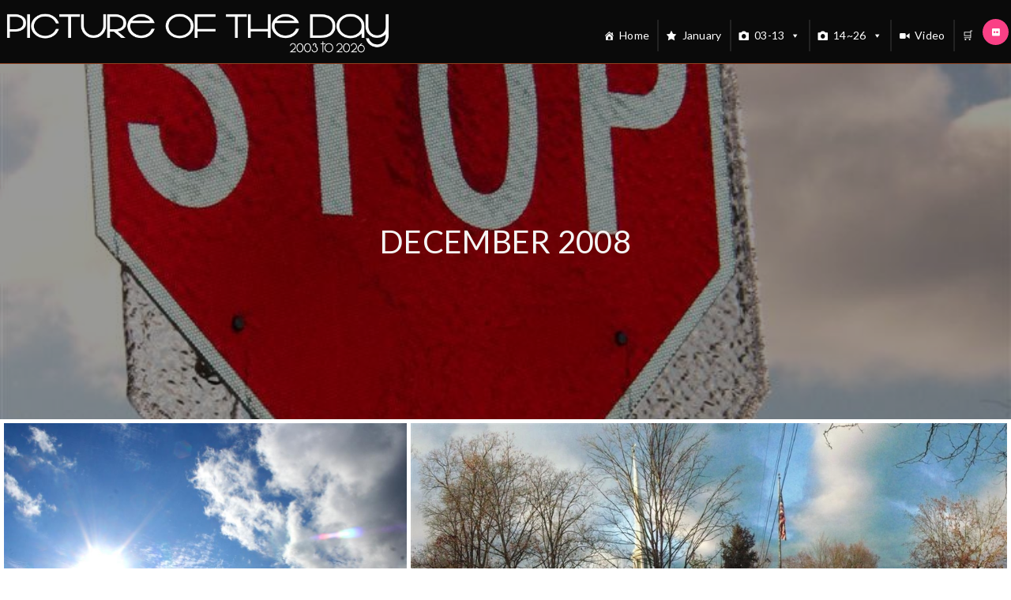

--- FILE ---
content_type: text/html; charset=UTF-8
request_url: https://pictureoftheday.art/2008-2/december-2008/
body_size: 30900
content:

<!DOCTYPE html>
<html class="html" lang="en-US">
<head>
	<meta charset="UTF-8">
	<link rel="profile" href="http://gmpg.org/xfn/11">

	<title>December 2008 &#8211; Picture of the Day</title>
<meta name='robots' content='max-image-preview:large' />
<meta name="viewport" content="width=device-width, initial-scale=1"><link rel='dns-prefetch' href='//cdn.jsdelivr.net' />
<link rel='dns-prefetch' href='//stats.wp.com' />
<link rel='dns-prefetch' href='//fonts.googleapis.com' />
<link rel='dns-prefetch' href='//jetpack.wordpress.com' />
<link rel='dns-prefetch' href='//s0.wp.com' />
<link rel='dns-prefetch' href='//public-api.wordpress.com' />
<link rel='dns-prefetch' href='//0.gravatar.com' />
<link rel='dns-prefetch' href='//1.gravatar.com' />
<link rel='dns-prefetch' href='//2.gravatar.com' />
<link rel="alternate" type="application/rss+xml" title="Picture of the Day &raquo; Feed" href="https://pictureoftheday.art/feed/" />
<link rel="alternate" type="application/rss+xml" title="Picture of the Day &raquo; Comments Feed" href="https://pictureoftheday.art/comments/feed/" />
<link rel="alternate" title="oEmbed (JSON)" type="application/json+oembed" href="https://pictureoftheday.art/wp-json/oembed/1.0/embed?url=https%3A%2F%2Fpictureoftheday.art%2F2008-2%2Fdecember-2008%2F" />
<link rel="alternate" title="oEmbed (XML)" type="text/xml+oembed" href="https://pictureoftheday.art/wp-json/oembed/1.0/embed?url=https%3A%2F%2Fpictureoftheday.art%2F2008-2%2Fdecember-2008%2F&#038;format=xml" />
<style id='wp-img-auto-sizes-contain-inline-css' type='text/css'>
img:is([sizes=auto i],[sizes^="auto," i]){contain-intrinsic-size:3000px 1500px}
/*# sourceURL=wp-img-auto-sizes-contain-inline-css */
</style>
<link rel='stylesheet' id='fontawesome_v4_shim_style-css' href='https://pictureoftheday.art/wp-content/plugins/nextgen-gallery/static/FontAwesome/css/v4-shims.min.css?ver=6.9' type='text/css' media='all' />
<style id='wp-emoji-styles-inline-css' type='text/css'>

	img.wp-smiley, img.emoji {
		display: inline !important;
		border: none !important;
		box-shadow: none !important;
		height: 1em !important;
		width: 1em !important;
		margin: 0 0.07em !important;
		vertical-align: -0.1em !important;
		background: none !important;
		padding: 0 !important;
	}
/*# sourceURL=wp-emoji-styles-inline-css */
</style>
<style id='wp-block-library-inline-css' type='text/css'>
:root{--wp-block-synced-color:#7a00df;--wp-block-synced-color--rgb:122,0,223;--wp-bound-block-color:var(--wp-block-synced-color);--wp-editor-canvas-background:#ddd;--wp-admin-theme-color:#007cba;--wp-admin-theme-color--rgb:0,124,186;--wp-admin-theme-color-darker-10:#006ba1;--wp-admin-theme-color-darker-10--rgb:0,107,160.5;--wp-admin-theme-color-darker-20:#005a87;--wp-admin-theme-color-darker-20--rgb:0,90,135;--wp-admin-border-width-focus:2px}@media (min-resolution:192dpi){:root{--wp-admin-border-width-focus:1.5px}}.wp-element-button{cursor:pointer}:root .has-very-light-gray-background-color{background-color:#eee}:root .has-very-dark-gray-background-color{background-color:#313131}:root .has-very-light-gray-color{color:#eee}:root .has-very-dark-gray-color{color:#313131}:root .has-vivid-green-cyan-to-vivid-cyan-blue-gradient-background{background:linear-gradient(135deg,#00d084,#0693e3)}:root .has-purple-crush-gradient-background{background:linear-gradient(135deg,#34e2e4,#4721fb 50%,#ab1dfe)}:root .has-hazy-dawn-gradient-background{background:linear-gradient(135deg,#faaca8,#dad0ec)}:root .has-subdued-olive-gradient-background{background:linear-gradient(135deg,#fafae1,#67a671)}:root .has-atomic-cream-gradient-background{background:linear-gradient(135deg,#fdd79a,#004a59)}:root .has-nightshade-gradient-background{background:linear-gradient(135deg,#330968,#31cdcf)}:root .has-midnight-gradient-background{background:linear-gradient(135deg,#020381,#2874fc)}:root{--wp--preset--font-size--normal:16px;--wp--preset--font-size--huge:42px}.has-regular-font-size{font-size:1em}.has-larger-font-size{font-size:2.625em}.has-normal-font-size{font-size:var(--wp--preset--font-size--normal)}.has-huge-font-size{font-size:var(--wp--preset--font-size--huge)}.has-text-align-center{text-align:center}.has-text-align-left{text-align:left}.has-text-align-right{text-align:right}.has-fit-text{white-space:nowrap!important}#end-resizable-editor-section{display:none}.aligncenter{clear:both}.items-justified-left{justify-content:flex-start}.items-justified-center{justify-content:center}.items-justified-right{justify-content:flex-end}.items-justified-space-between{justify-content:space-between}.screen-reader-text{border:0;clip-path:inset(50%);height:1px;margin:-1px;overflow:hidden;padding:0;position:absolute;width:1px;word-wrap:normal!important}.screen-reader-text:focus{background-color:#ddd;clip-path:none;color:#444;display:block;font-size:1em;height:auto;left:5px;line-height:normal;padding:15px 23px 14px;text-decoration:none;top:5px;width:auto;z-index:100000}html :where(.has-border-color){border-style:solid}html :where([style*=border-top-color]){border-top-style:solid}html :where([style*=border-right-color]){border-right-style:solid}html :where([style*=border-bottom-color]){border-bottom-style:solid}html :where([style*=border-left-color]){border-left-style:solid}html :where([style*=border-width]){border-style:solid}html :where([style*=border-top-width]){border-top-style:solid}html :where([style*=border-right-width]){border-right-style:solid}html :where([style*=border-bottom-width]){border-bottom-style:solid}html :where([style*=border-left-width]){border-left-style:solid}html :where(img[class*=wp-image-]){height:auto;max-width:100%}:where(figure){margin:0 0 1em}html :where(.is-position-sticky){--wp-admin--admin-bar--position-offset:var(--wp-admin--admin-bar--height,0px)}@media screen and (max-width:600px){html :where(.is-position-sticky){--wp-admin--admin-bar--position-offset:0px}}

/*# sourceURL=wp-block-library-inline-css */
</style><style id='global-styles-inline-css' type='text/css'>
:root{--wp--preset--aspect-ratio--square: 1;--wp--preset--aspect-ratio--4-3: 4/3;--wp--preset--aspect-ratio--3-4: 3/4;--wp--preset--aspect-ratio--3-2: 3/2;--wp--preset--aspect-ratio--2-3: 2/3;--wp--preset--aspect-ratio--16-9: 16/9;--wp--preset--aspect-ratio--9-16: 9/16;--wp--preset--color--black: #000000;--wp--preset--color--cyan-bluish-gray: #abb8c3;--wp--preset--color--white: #ffffff;--wp--preset--color--pale-pink: #f78da7;--wp--preset--color--vivid-red: #cf2e2e;--wp--preset--color--luminous-vivid-orange: #ff6900;--wp--preset--color--luminous-vivid-amber: #fcb900;--wp--preset--color--light-green-cyan: #7bdcb5;--wp--preset--color--vivid-green-cyan: #00d084;--wp--preset--color--pale-cyan-blue: #8ed1fc;--wp--preset--color--vivid-cyan-blue: #0693e3;--wp--preset--color--vivid-purple: #9b51e0;--wp--preset--gradient--vivid-cyan-blue-to-vivid-purple: linear-gradient(135deg,rgb(6,147,227) 0%,rgb(155,81,224) 100%);--wp--preset--gradient--light-green-cyan-to-vivid-green-cyan: linear-gradient(135deg,rgb(122,220,180) 0%,rgb(0,208,130) 100%);--wp--preset--gradient--luminous-vivid-amber-to-luminous-vivid-orange: linear-gradient(135deg,rgb(252,185,0) 0%,rgb(255,105,0) 100%);--wp--preset--gradient--luminous-vivid-orange-to-vivid-red: linear-gradient(135deg,rgb(255,105,0) 0%,rgb(207,46,46) 100%);--wp--preset--gradient--very-light-gray-to-cyan-bluish-gray: linear-gradient(135deg,rgb(238,238,238) 0%,rgb(169,184,195) 100%);--wp--preset--gradient--cool-to-warm-spectrum: linear-gradient(135deg,rgb(74,234,220) 0%,rgb(151,120,209) 20%,rgb(207,42,186) 40%,rgb(238,44,130) 60%,rgb(251,105,98) 80%,rgb(254,248,76) 100%);--wp--preset--gradient--blush-light-purple: linear-gradient(135deg,rgb(255,206,236) 0%,rgb(152,150,240) 100%);--wp--preset--gradient--blush-bordeaux: linear-gradient(135deg,rgb(254,205,165) 0%,rgb(254,45,45) 50%,rgb(107,0,62) 100%);--wp--preset--gradient--luminous-dusk: linear-gradient(135deg,rgb(255,203,112) 0%,rgb(199,81,192) 50%,rgb(65,88,208) 100%);--wp--preset--gradient--pale-ocean: linear-gradient(135deg,rgb(255,245,203) 0%,rgb(182,227,212) 50%,rgb(51,167,181) 100%);--wp--preset--gradient--electric-grass: linear-gradient(135deg,rgb(202,248,128) 0%,rgb(113,206,126) 100%);--wp--preset--gradient--midnight: linear-gradient(135deg,rgb(2,3,129) 0%,rgb(40,116,252) 100%);--wp--preset--font-size--small: 13px;--wp--preset--font-size--medium: 20px;--wp--preset--font-size--large: 36px;--wp--preset--font-size--x-large: 42px;--wp--preset--spacing--20: 0.44rem;--wp--preset--spacing--30: 0.67rem;--wp--preset--spacing--40: 1rem;--wp--preset--spacing--50: 1.5rem;--wp--preset--spacing--60: 2.25rem;--wp--preset--spacing--70: 3.38rem;--wp--preset--spacing--80: 5.06rem;--wp--preset--shadow--natural: 6px 6px 9px rgba(0, 0, 0, 0.2);--wp--preset--shadow--deep: 12px 12px 50px rgba(0, 0, 0, 0.4);--wp--preset--shadow--sharp: 6px 6px 0px rgba(0, 0, 0, 0.2);--wp--preset--shadow--outlined: 6px 6px 0px -3px rgb(255, 255, 255), 6px 6px rgb(0, 0, 0);--wp--preset--shadow--crisp: 6px 6px 0px rgb(0, 0, 0);}:where(.is-layout-flex){gap: 0.5em;}:where(.is-layout-grid){gap: 0.5em;}body .is-layout-flex{display: flex;}.is-layout-flex{flex-wrap: wrap;align-items: center;}.is-layout-flex > :is(*, div){margin: 0;}body .is-layout-grid{display: grid;}.is-layout-grid > :is(*, div){margin: 0;}:where(.wp-block-columns.is-layout-flex){gap: 2em;}:where(.wp-block-columns.is-layout-grid){gap: 2em;}:where(.wp-block-post-template.is-layout-flex){gap: 1.25em;}:where(.wp-block-post-template.is-layout-grid){gap: 1.25em;}.has-black-color{color: var(--wp--preset--color--black) !important;}.has-cyan-bluish-gray-color{color: var(--wp--preset--color--cyan-bluish-gray) !important;}.has-white-color{color: var(--wp--preset--color--white) !important;}.has-pale-pink-color{color: var(--wp--preset--color--pale-pink) !important;}.has-vivid-red-color{color: var(--wp--preset--color--vivid-red) !important;}.has-luminous-vivid-orange-color{color: var(--wp--preset--color--luminous-vivid-orange) !important;}.has-luminous-vivid-amber-color{color: var(--wp--preset--color--luminous-vivid-amber) !important;}.has-light-green-cyan-color{color: var(--wp--preset--color--light-green-cyan) !important;}.has-vivid-green-cyan-color{color: var(--wp--preset--color--vivid-green-cyan) !important;}.has-pale-cyan-blue-color{color: var(--wp--preset--color--pale-cyan-blue) !important;}.has-vivid-cyan-blue-color{color: var(--wp--preset--color--vivid-cyan-blue) !important;}.has-vivid-purple-color{color: var(--wp--preset--color--vivid-purple) !important;}.has-black-background-color{background-color: var(--wp--preset--color--black) !important;}.has-cyan-bluish-gray-background-color{background-color: var(--wp--preset--color--cyan-bluish-gray) !important;}.has-white-background-color{background-color: var(--wp--preset--color--white) !important;}.has-pale-pink-background-color{background-color: var(--wp--preset--color--pale-pink) !important;}.has-vivid-red-background-color{background-color: var(--wp--preset--color--vivid-red) !important;}.has-luminous-vivid-orange-background-color{background-color: var(--wp--preset--color--luminous-vivid-orange) !important;}.has-luminous-vivid-amber-background-color{background-color: var(--wp--preset--color--luminous-vivid-amber) !important;}.has-light-green-cyan-background-color{background-color: var(--wp--preset--color--light-green-cyan) !important;}.has-vivid-green-cyan-background-color{background-color: var(--wp--preset--color--vivid-green-cyan) !important;}.has-pale-cyan-blue-background-color{background-color: var(--wp--preset--color--pale-cyan-blue) !important;}.has-vivid-cyan-blue-background-color{background-color: var(--wp--preset--color--vivid-cyan-blue) !important;}.has-vivid-purple-background-color{background-color: var(--wp--preset--color--vivid-purple) !important;}.has-black-border-color{border-color: var(--wp--preset--color--black) !important;}.has-cyan-bluish-gray-border-color{border-color: var(--wp--preset--color--cyan-bluish-gray) !important;}.has-white-border-color{border-color: var(--wp--preset--color--white) !important;}.has-pale-pink-border-color{border-color: var(--wp--preset--color--pale-pink) !important;}.has-vivid-red-border-color{border-color: var(--wp--preset--color--vivid-red) !important;}.has-luminous-vivid-orange-border-color{border-color: var(--wp--preset--color--luminous-vivid-orange) !important;}.has-luminous-vivid-amber-border-color{border-color: var(--wp--preset--color--luminous-vivid-amber) !important;}.has-light-green-cyan-border-color{border-color: var(--wp--preset--color--light-green-cyan) !important;}.has-vivid-green-cyan-border-color{border-color: var(--wp--preset--color--vivid-green-cyan) !important;}.has-pale-cyan-blue-border-color{border-color: var(--wp--preset--color--pale-cyan-blue) !important;}.has-vivid-cyan-blue-border-color{border-color: var(--wp--preset--color--vivid-cyan-blue) !important;}.has-vivid-purple-border-color{border-color: var(--wp--preset--color--vivid-purple) !important;}.has-vivid-cyan-blue-to-vivid-purple-gradient-background{background: var(--wp--preset--gradient--vivid-cyan-blue-to-vivid-purple) !important;}.has-light-green-cyan-to-vivid-green-cyan-gradient-background{background: var(--wp--preset--gradient--light-green-cyan-to-vivid-green-cyan) !important;}.has-luminous-vivid-amber-to-luminous-vivid-orange-gradient-background{background: var(--wp--preset--gradient--luminous-vivid-amber-to-luminous-vivid-orange) !important;}.has-luminous-vivid-orange-to-vivid-red-gradient-background{background: var(--wp--preset--gradient--luminous-vivid-orange-to-vivid-red) !important;}.has-very-light-gray-to-cyan-bluish-gray-gradient-background{background: var(--wp--preset--gradient--very-light-gray-to-cyan-bluish-gray) !important;}.has-cool-to-warm-spectrum-gradient-background{background: var(--wp--preset--gradient--cool-to-warm-spectrum) !important;}.has-blush-light-purple-gradient-background{background: var(--wp--preset--gradient--blush-light-purple) !important;}.has-blush-bordeaux-gradient-background{background: var(--wp--preset--gradient--blush-bordeaux) !important;}.has-luminous-dusk-gradient-background{background: var(--wp--preset--gradient--luminous-dusk) !important;}.has-pale-ocean-gradient-background{background: var(--wp--preset--gradient--pale-ocean) !important;}.has-electric-grass-gradient-background{background: var(--wp--preset--gradient--electric-grass) !important;}.has-midnight-gradient-background{background: var(--wp--preset--gradient--midnight) !important;}.has-small-font-size{font-size: var(--wp--preset--font-size--small) !important;}.has-medium-font-size{font-size: var(--wp--preset--font-size--medium) !important;}.has-large-font-size{font-size: var(--wp--preset--font-size--large) !important;}.has-x-large-font-size{font-size: var(--wp--preset--font-size--x-large) !important;}
/*# sourceURL=global-styles-inline-css */
</style>

<style id='classic-theme-styles-inline-css' type='text/css'>
/*! This file is auto-generated */
.wp-block-button__link{color:#fff;background-color:#32373c;border-radius:9999px;box-shadow:none;text-decoration:none;padding:calc(.667em + 2px) calc(1.333em + 2px);font-size:1.125em}.wp-block-file__button{background:#32373c;color:#fff;text-decoration:none}
/*# sourceURL=/wp-includes/css/classic-themes.min.css */
</style>
<link rel='stylesheet' id='ngg_trigger_buttons-css' href='https://pictureoftheday.art/wp-content/plugins/nextgen-gallery/static/GalleryDisplay/trigger_buttons.css?ver=4.0.4' type='text/css' media='all' />
<link rel='stylesheet' id='photocrati-nextgen_pro_lightbox-0-css' href='https://pictureoftheday.art/wp-content/plugins/nextgen-gallery-pro/static/Lightbox/style.css?ver=4.0.4' type='text/css' media='all' />
<link rel='stylesheet' id='photocrati-nextgen_pro_lightbox-1-css' href='https://pictureoftheday.art/wp-content/plugins/nextgen-gallery-pro/static/Lightbox/theme/galleria.nextgen_pro_lightbox.css?ver=4.0.4' type='text/css' media='all' />
<link rel='stylesheet' id='nextgen_pro_captions-css-css' href='https://pictureoftheday.art/wp-content/plugins/nextgen-gallery-pro/static/Display/HoverCaptions/style.css?ver=3.31.9' type='text/css' media='all' />
<link rel='stylesheet' id='ngg-pro-add-to-cart-css' href='https://pictureoftheday.art/wp-content/plugins/nextgen-gallery-pro/static/Commerce/AddToCartSidebar/style.css?ver=3.99.0' type='text/css' media='all' />
<link rel='stylesheet' id='animations.css-css' href='https://pictureoftheday.art/wp-content/plugins/nextgen-gallery-pro/static/Display/Animations/animate.min.css?ver=4.1.1' type='text/css' media='all' />
<link rel='stylesheet' id='ngg_pro_mosaic_style-css' href='https://pictureoftheday.art/wp-content/plugins/nextgen-gallery-pro/static/DisplayTypes/Mosaic/style.css?ver=3.31.9' type='text/css' media='all' />
<link rel='stylesheet' id='wonderplugin-slider-css-css' href='https://pictureoftheday.art/wp-content/plugins/wonderplugin-slider/engine/wonderpluginsliderengine.css?ver=14.5.1PRO' type='text/css' media='all' />
<link rel='stylesheet' id='megamenu-css' href='https://pictureoftheday.art/wp-content/uploads/maxmegamenu/style.css?ver=03dd96' type='text/css' media='all' />
<link rel='stylesheet' id='dashicons-css' href='https://pictureoftheday.art/wp-includes/css/dashicons.min.css?ver=6.9' type='text/css' media='all' />
<link rel='preload' as='style' crossorigin onload="this.rel='stylesheet'" id='font-awesome-css' href='https://pictureoftheday.art/wp-content/themes/imagely/assets/fonts/fontawesome/css/all.min.css?ver=5.7.2' type='text/css' media='all' />
<link rel='preload' as='style' crossorigin onload="this.rel='stylesheet'" id='simple-line-icons-css' href='https://pictureoftheday.art/wp-content/themes/imagely/assets/css/third/simple-line-icons.min.css?ver=2.4.0' type='text/css' media='all' />
<link rel='stylesheet' id='reactr-style-css' href='https://pictureoftheday.art/wp-content/themes/imagely/assets/css/style.min.css?ver=2.3.0' type='text/css' media='all' />
<link rel='stylesheet' id='reactr-google-font-lato-css' href='//fonts.googleapis.com/css?family=Lato%3A100%2C200%2C300%2C400%2C500%2C600%2C700%2C800%2C900%2C100i%2C200i%2C300i%2C400i%2C500i%2C600i%2C700i%2C800i%2C900i&#038;subset=latin&#038;ver=6.9' type='text/css' media='all' />
<link rel='stylesheet' id='reactr-google-font-abeezee-css' href='//fonts.googleapis.com/css?family=ABeeZee%3A100%2C200%2C300%2C400%2C500%2C600%2C700%2C800%2C900%2C100i%2C200i%2C300i%2C400i%2C500i%2C600i%2C700i%2C800i%2C900i&#038;subset=latin&#038;ver=6.9' type='text/css' media='all' />
<link rel='stylesheet' id='reactr-side-panel-style-css' href='https://pictureoftheday.art/wp-content/themes/imagely/inc/side-panel/assets/css/style.min.css?ver=6.9' type='text/css' media='all' />
<link rel='stylesheet' id='reactr-sh-styles-css' href='https://pictureoftheday.art/wp-content/themes/imagely/inc/sticky-header//assets/css/style.min.css?ver=6.9' type='text/css' media='all' />
<script type="text/javascript" src="https://pictureoftheday.art/wp-content/plugins/nextgen-gallery/static/FontAwesome/js/v4-shims.min.js?ver=5.3.1" id="fontawesome_v4_shim-js"></script>
<script type="text/javascript" defer crossorigin="anonymous" data-auto-replace-svg="false" data-keep-original-source="false" data-search-pseudo-elements src="https://pictureoftheday.art/wp-content/plugins/nextgen-gallery/static/FontAwesome/js/all.min.js?ver=5.3.1" id="fontawesome-js"></script>
<script type="text/javascript" src="https://cdn.jsdelivr.net/npm/js-cookie@2.2.0/src/js.cookie.min.js?ver=2.2.0" id="js-cookie-js"></script>
<script type="text/javascript" src="https://pictureoftheday.art/wp-includes/js/jquery/jquery.min.js?ver=3.7.1" id="jquery-core-js"></script>
<script type="text/javascript" src="https://pictureoftheday.art/wp-includes/js/jquery/jquery-migrate.min.js?ver=3.4.1" id="jquery-migrate-js"></script>
<script type="text/javascript" id="photocrati_ajax-js-extra">
/* <![CDATA[ */
var photocrati_ajax = {"url":"https://pictureoftheday.art/index.php?photocrati_ajax=1","rest_url":"https://pictureoftheday.art/wp-json/","wp_home_url":"https://pictureoftheday.art","wp_site_url":"https://pictureoftheday.art","wp_root_url":"https://pictureoftheday.art","wp_plugins_url":"https://pictureoftheday.art/wp-content/plugins","wp_content_url":"https://pictureoftheday.art/wp-content","wp_includes_url":"https://pictureoftheday.art/wp-includes/","ngg_param_slug":"nggallery","rest_nonce":"736fb99826"};
//# sourceURL=photocrati_ajax-js-extra
/* ]]> */
</script>
<script type="text/javascript" src="https://pictureoftheday.art/wp-content/plugins/nextgen-gallery/static/Legacy/ajax.min.js?ver=4.0.4" id="photocrati_ajax-js"></script>
<script type="text/javascript" src="https://pictureoftheday.art/wp-content/plugins/nextgen-gallery-pro/static/Commerce/lib/sprintf.js?ver=3.99.0" id="sprintf-js"></script>
<script type="text/javascript" src="https://pictureoftheday.art/wp-content/plugins/nextgen-gallery/static/GalleryDisplay/shave.js?ver=4.0.4" id="shave.js-js"></script>
<script type="text/javascript" src="https://pictureoftheday.art/wp-content/plugins/nextgen-gallery-pro/static/Display/HoverCaptions/imagesloaded.min.js?ver=3.31.9" id="nextgen_pro_captions_imagesloaded-js"></script>
<script type="text/javascript" src="https://pictureoftheday.art/wp-content/plugins/nextgen-gallery-pro/static/DisplayTypes/Galleria/galleria-1.6.1.js?ver=1.6.1" id="ngg_galleria-js"></script>
<script type="text/javascript" src="https://pictureoftheday.art/wp-content/plugins/nextgen-gallery-pro/static/DisplayTypes/Galleria/ngg_galleria.js?ver=3.31.9" id="ngg_galleria_init-js"></script>
<script type="text/javascript" src="https://pictureoftheday.art/wp-content/plugins/nextgen-gallery/static/GalleryDisplay/jquery.waitforimages-2.4.0-modded.js?ver=4.0.4" id="ngg_waitforimages-js"></script>
<script type="text/javascript" src="https://pictureoftheday.art/wp-content/plugins/wonderplugin-slider/engine/wonderpluginsliderskins.js?ver=14.5.1PRO" id="wonderplugin-slider-skins-script-js"></script>
<script type="text/javascript" src="https://pictureoftheday.art/wp-content/plugins/wonderplugin-slider/engine/wonderpluginslider.js?ver=14.5.1PRO" id="wonderplugin-slider-script-js"></script>
<link rel="https://api.w.org/" href="https://pictureoftheday.art/wp-json/" /><link rel="alternate" title="JSON" type="application/json" href="https://pictureoftheday.art/wp-json/wp/v2/pages/8129" /><link rel="EditURI" type="application/rsd+xml" title="RSD" href="https://pictureoftheday.art/xmlrpc.php?rsd" />
<meta name="generator" content="WordPress 6.9" />
<link rel="canonical" href="https://pictureoftheday.art/2008-2/december-2008/" />
<link rel='shortlink' href='https://pictureoftheday.art/?p=8129' />
	<style>img#wpstats{display:none}</style>
		<style type="text/css">.recentcomments a{display:inline !important;padding:0 !important;margin:0 !important;}</style><link rel="icon" href="https://pictureoftheday.art/wp-content/uploads/2020/04/Potd-150x150.png" sizes="32x32" />
<link rel="icon" href="https://pictureoftheday.art/wp-content/uploads/2020/04/Potd-300x300.png" sizes="192x192" />
<link rel="apple-touch-icon" href="https://pictureoftheday.art/wp-content/uploads/2020/04/Potd-300x300.png" />
<meta name="msapplication-TileImage" content="https://pictureoftheday.art/wp-content/uploads/2020/04/Potd-300x300.png" />
		<style type="text/css" id="wp-custom-css">
			/*General*/.is-sticky #site-header{border:none}#site-header{border-width:.5px !important}.content-area{border:none}.widget-title{border:none !important;padding-left:0 !important}.related-post-title,.related-posts-title{text-transform:uppercase;font-size:14px;letter-spacing:.2px}.single #comments .submit{letter-spacing:.5px}/*Nav*/.blog #site-header{background-color:#1d242a}/*Blog*/.blog-entry.grid-entry .blog-entry-readmore a{background-color:#ed4933;padding:14px 20px;color:#fff}.blog-entry.grid-entry .blog-entry-readmore a:hover{background-color:#ef5e4a;color:#fff !important;text-decoration:none}/* footer */#footer-bottom #footer-bottom-menu,#footer-bottom #copyright{width:100%}#footer-bottom #footer-bottom-menu{float:none;margin-bottom:30px;text-align:center;padding:0}#footer-bottom #footer-bottom-menu li:after{margin-left:15px;margin-right:15px}#footer-bottom #copyright{float:none;text-align:center;padding:0}.widget_meta{line-height:30px !important}/*Mobile*/@media only screen and (max-width:767px){#mobile-dropdown{padding-top:20px;padding-bottom:20px}.page-header{height:500px !important}#site-header{background-color:#1d242a !important}#site-logo{width:100% !important;text-align:center}#site-logo #site-logo-inner{display:block}.blog #main #content-wrap{padding-top:170px}#site-logo a.site-logo-text,#site-logo a.site-logo-text:hover,#site-logo a.site-logo-text:focus,#site-logo a.site-logo-text:active,.middle-site-logo a,.middle-site-logo a:hover,.middle-site-logo a:focus,.middle-site-logo a:active{font-size:30px !important}.reactr-mobile-menu-icon{width:100%;text-align:center}#site-navigation-wrap .dropdown-menu >li >a,#site-header.full_screen-header .fs-dropdown-menu >li >a,#site-header.top-header #site-navigation-wrap .dropdown-menu >li >a,#site-header.center-header #site-navigation-wrap .dropdown-menu >li >a,#site-header.medium-header #site-navigation-wrap .dropdown-menu >li >a,.reactr-mobile-menu-icon a{font-size:16px !important}#mobile-dropdown{position:relative}#footer-widgets .footer-box{padding-left:0;padding-right:0}}		</style>
		<style type="text/css">/** Mega Menu CSS: fs **/</style>
<!-- Reactr CSS -->
<style type="text/css">
.background-image-page-header-overlay{opacity:0.4}.page-header .page-header-title,.page-header.background-image-page-header .page-header-title{color:#f5f5f5}.page-header{background-image:url( https://pictureoftheday.art/wp-content/uploads/2020/04/13th-STOPPED.JPG ) !important;height:450px}/* General CSS */a:hover,a.light:hover,.theme-heading .text::before,#top-bar-content >a:hover,#top-bar-social li.reactr-email a:hover,#site-navigation-wrap .dropdown-menu >li >a:hover,#site-header.medium-header #medium-searchform button:hover,.reactr-mobile-menu-icon a:hover,.blog-entry.post .blog-entry-header .entry-title a:hover,.blog-entry.post .blog-entry-readmore a:hover,.blog-entry.thumbnail-entry .blog-entry-category a,ul.meta li a:hover,.dropcap,.single nav.post-navigation .nav-links .title,body .related-post-title a:hover,body #wp-calendar caption,body .contact-info-widget.default i,body .contact-info-widget.big-icons i,body .custom-links-widget .reactr-custom-links li a:hover,body .custom-links-widget .reactr-custom-links li a:hover:before,body .posts-thumbnails-widget li a:hover,body .social-widget li.reactr-email a:hover,.comment-author .comment-meta .comment-reply-link,#respond #cancel-comment-reply-link:hover,#footer-widgets .footer-box a:hover,#footer-bottom a:hover,#footer-bottom #footer-bottom-menu a:hover,.sidr a:hover,.sidr-class-dropdown-toggle:hover,.sidr-class-menu-item-has-children.active >a,.sidr-class-menu-item-has-children.active >a >.sidr-class-dropdown-toggle,input[type=checkbox]:checked:before{color:#000000}input[type="button"],input[type="reset"],input[type="submit"],button[type="submit"],.button,#site-navigation-wrap .dropdown-menu >li.btn >a >span,.thumbnail:hover i,.post-quote-content,.omw-modal .omw-close-modal,body .contact-info-widget.big-icons li:hover i,body div.wpforms-container-full .wpforms-form input[type=submit],body div.wpforms-container-full .wpforms-form button[type=submit],body div.wpforms-container-full .wpforms-form .wpforms-page-button{background-color:#000000}.widget-title{border-color:#000000}blockquote{border-color:#000000}#searchform-dropdown{border-color:#000000}.dropdown-menu .sub-menu{border-color:#000000}.blog-entry.large-entry .blog-entry-readmore a:hover{border-color:#000000}.reactr-newsletter-form-wrap input[type="email"]:focus{border-color:#000000}.social-widget li.reactr-email a:hover{border-color:#000000}#respond #cancel-comment-reply-link:hover{border-color:#000000}body .contact-info-widget.big-icons li:hover i{border-color:#000000}#footer-widgets .reactr-newsletter-form-wrap input[type="email"]:focus{border-color:#000000}input[type="button"]:hover,input[type="reset"]:hover,input[type="submit"]:hover,button[type="submit"]:hover,input[type="button"]:focus,input[type="reset"]:focus,input[type="submit"]:focus,button[type="submit"]:focus,.button:hover,#site-navigation-wrap .dropdown-menu >li.btn >a:hover >span,.post-quote-author,.omw-modal .omw-close-modal:hover,body div.wpforms-container-full .wpforms-form input[type=submit]:hover,body div.wpforms-container-full .wpforms-form button[type=submit]:hover,body div.wpforms-container-full .wpforms-form .wpforms-page-button:hover{background-color:#1e73be}body{background-image:url()}body{background-position:top center}body{background-attachment:fixed}body{background-repeat:}body{background-size:cover}a{color:#ed4933}a:hover{color:#666666}.boxed-layout #wrap,.boxed-layout .parallax-footer,.boxed-layout .reactr-floating-bar{width:4000px}@media only screen and (min-width:960px){.content-area,.content-left-sidebar .content-area{width:100%}}.theme-button,input[type="submit"],button[type="submit"],button,body div.wpforms-container-full .wpforms-form input[type=submit],body div.wpforms-container-full .wpforms-form button[type=submit],body div.wpforms-container-full .wpforms-form .wpforms-page-button{padding:18px 20px 18px 20px}body .theme-button,body input[type="submit"],body button[type="submit"],body button,body .button,body div.wpforms-container-full .wpforms-form input[type=submit],body div.wpforms-container-full .wpforms-form button[type=submit],body div.wpforms-container-full .wpforms-form .wpforms-page-button{background-color:#ed4933}body .theme-button:hover,body input[type="submit"]:hover,body button[type="submit"]:hover,body button:hover,body .button:hover,body div.wpforms-container-full .wpforms-form input[type=submit]:hover,body div.wpforms-container-full .wpforms-form input[type=submit]:active,body div.wpforms-container-full .wpforms-form button[type=submit]:hover,body div.wpforms-container-full .wpforms-form button[type=submit]:active,body div.wpforms-container-full .wpforms-form .wpforms-page-button:hover,body div.wpforms-container-full .wpforms-form .wpforms-page-button:active{background-color:#ed4933}/* Header CSS */#site-logo #site-logo-inner,.reactr-social-menu .social-menu-inner,#site-header.full_screen-header .menu-bar-inner,.after-header-content .after-header-content-inner{height:70px}#site-navigation-wrap .dropdown-menu >li >a,.reactr-mobile-menu-icon a,.after-header-content-inner >a{line-height:70px}#site-header,.has-transparent-header .is-sticky #site-header,.has-vh-transparent .is-sticky #site-header.vertical-header,#searchform-header-replace{background-color:#0a0a0a}#site-header{border-color:#8c4020}#site-header-inner{padding:5px 5px 5px 0}@media (max-width:768px){#site-header-inner{padding:10px 0 10px 0}}@media (max-width:480px){#site-header-inner{padding:20px 0 10px 0}}#site-header.has-header-media .overlay-header-media{background-color:#000000}#site-logo #site-logo-inner a img,#site-header.center-header #site-navigation-wrap .middle-site-logo a img{max-width:500px}@media (max-width:768px){#site-logo #site-logo-inner a img,#site-header.center-header #site-navigation-wrap .middle-site-logo a img{max-width:397px}}#site-header #site-logo #site-logo-inner a img,#site-header.center-header #site-navigation-wrap .middle-site-logo a img{max-height:500px}#top-bar{padding:0}#top-bar-wrap,#top-bar-content strong{color:#000000}/* Menu CSS */.effect-one #site-navigation-wrap .dropdown-menu >li >a.menu-link >span:after,.effect-three #site-navigation-wrap .dropdown-menu >li >a.menu-link >span:after,.effect-five #site-navigation-wrap .dropdown-menu >li >a.menu-link >span:before,.effect-five #site-navigation-wrap .dropdown-menu >li >a.menu-link >span:after,.effect-nine #site-navigation-wrap .dropdown-menu >li >a.menu-link >span:before,.effect-nine #site-navigation-wrap .dropdown-menu >li >a.menu-link >span:after{background-color:#ffffff}.effect-four #site-navigation-wrap .dropdown-menu >li >a.menu-link >span:before,.effect-four #site-navigation-wrap .dropdown-menu >li >a.menu-link >span:after,.effect-seven #site-navigation-wrap .dropdown-menu >li >a.menu-link:hover >span:after,.effect-seven #site-navigation-wrap .dropdown-menu >li.sfHover >a.menu-link >span:after{color:#ffffff}.effect-seven #site-navigation-wrap .dropdown-menu >li >a.menu-link:hover >span:after,.effect-seven #site-navigation-wrap .dropdown-menu >li.sfHover >a.menu-link >span:after{text-shadow:10px 0 #ffffff,-10px 0 #ffffff}#site-navigation-wrap .dropdown-menu >li >a,.reactr-mobile-menu-icon a,#searchform-header-replace-close{color:#ffffff}#site-navigation-wrap .dropdown-menu >li >a:hover,.reactr-mobile-menu-icon a:hover,#searchform-header-replace-close:hover{color:#d3d3d3}#site-navigation-wrap .dropdown-menu >.current-menu-item >a,#site-navigation-wrap .dropdown-menu >.current-menu-ancestor >a,#site-navigation-wrap .dropdown-menu >.current-menu-item >a:hover,#site-navigation-wrap .dropdown-menu >.current-menu-ancestor >a:hover{color:#ffffff}.dropdown-menu .sub-menu,#searchform-dropdown,.current-shop-items-dropdown{border-color:#ffffff}.dropdown-menu ul li a.menu-link{color:#000000}.dropdown-menu ul li a.menu-link:hover{color:#ed4933}.dropdown-menu ul li a.menu-link:hover{background-color:rgba(221,51,51,0.1)}.reactr-social-menu ul li a,.reactr-social-menu .colored ul li a,.reactr-social-menu .minimal ul li a,.reactr-social-menu .dark ul li a{font-size:11px}.reactr-social-menu ul li a{margin:0 6px 0 0}#sidr,#mobile-dropdown{background-color:#1d242a}#sidr li,#sidr ul,#mobile-dropdown ul li,#mobile-dropdown ul li ul{border-color:rgba(0,0,0,0)}body .sidr a,body .sidr-class-dropdown-toggle,#mobile-dropdown ul li a,#mobile-dropdown ul li a .dropdown-toggle,#mobile-fullscreen ul li a,#mobile-fullscreen .reactr-social-menu.simple-social ul li a{color:#ffffff}#mobile-fullscreen a.close .close-icon-inner,#mobile-fullscreen a.close .close-icon-inner::after{background-color:#ffffff}body .sidr a:hover,body .sidr-class-dropdown-toggle:hover,body .sidr-class-dropdown-toggle .fa,body .sidr-class-menu-item-has-children.active >a,body .sidr-class-menu-item-has-children.active >a >.sidr-class-dropdown-toggle,#mobile-dropdown ul li a:hover,#mobile-dropdown ul li a .dropdown-toggle:hover,#mobile-dropdown .menu-item-has-children.active >a,#mobile-dropdown .menu-item-has-children.active >a >.dropdown-toggle,#mobile-fullscreen ul li a:hover,#mobile-fullscreen .reactr-social-menu.simple-social ul li a:hover{color:#ffffff}#mobile-fullscreen a.close:hover .close-icon-inner,#mobile-fullscreen a.close:hover .close-icon-inner::after{background-color:#ffffff}body .sidr-class-mobile-searchform input,body .sidr-class-mobile-searchform input:focus,#mobile-dropdown #mobile-menu-search form input,#mobile-fullscreen #mobile-search input,#mobile-fullscreen #mobile-search label{color:#f2f2f2}.sidr-class-mobile-searchform button,#mobile-dropdown #mobile-menu-search form button{color:#ededed}.sidr-class-mobile-searchform button:hover,#mobile-dropdown #mobile-menu-search form button:hover{color:#ffffff}/* Body CSS */#blog-entries{display:grid;grid-template-columns:repeat(2,1fr);column-gap:30px}.blog-entry.post .blog-entry-header .entry-title a:hover{color:#ffffff}@media (max-width:600px){#blog-entries{grid-template-columns:1fr}}.single-post .page-header-inner,.single-post .site-breadcrumbs{text-align:center}#content article >.thumbnail{display:none}.single-post.content-max-width #content{max-width:960px;margin-left:auto;margin-right:auto}#main #content-wrap,.separate-layout #main #content-wrap{padding-top:100px;padding-bottom:100px}.page-header,.has-transparent-header .page-header{padding:20px 0 20px 0}.page-numbers a,.page-numbers span:not(.elementor-screen-only),.page-links span{font-size:13px}.page-numbers a:hover,.page-links a:hover span,.page-numbers.current,.page-numbers.current:hover{background-color:#ed4933}.page-numbers a:hover,.page-links a:hover span,.page-numbers.current,.page-numbers.current:hover{color:#ffffff !important}#scroll-top:hover{color:#a9f486}/* Sidebar and Footer CSS */.sidebar-container .reactr-widget-recent-posts-li,.sidebar-container .widget_categories li,.sidebar-container .widget_recent_entries li,.sidebar-container .widget_archive li,.sidebar-container .widget_recent_comments li,.sidebar-container .widget-recent-posts-icons li,.sidebar-container .widget_nav_menu li{border-color:#ffffff}.sidebar-container a:not(.button){color:#666666}.sidebar-container a:not(.button):hover,.sidebar-container a:not(.button):active,.sidebar-container a:not(.button):focus{color:#333333}.widget-title{border-color:#000000}#footer-widgets{padding:70px 0 70px 0}#footer-widgets{background-color:#1d242a}#footer-widgets li,#footer-widgets #wp-calendar caption,#footer-widgets #wp-calendar th,#footer-widgets #wp-calendar tbody,#footer-widgets .contact-info-widget i,#footer-widgets .reactr-newsletter-form-wrap input[type="email"],#footer-widgets .posts-thumbnails-widget li,#footer-widgets .social-widget li a{border-color:rgba(85,85,85,0)}#footer-widgets .footer-box a,#footer-widgets a{color:#f1f1f1}#footer-widgets .footer-box a:hover,#footer-widgets a:hover{color:#ffffff}#footer-bottom{background-color:#000000}#footer-bottom a,#footer-bottom #footer-bottom-menu a{color:#f1f1f1}#footer-bottom a:hover,#footer-bottom #footer-bottom-menu a:hover{color:#333333}/* Side Panel CSS */@media (max-width:768px){#side-panel-wrap{width:100px}.reactr-sp-right #side-panel-wrap{right:-100px}.reactr-sp-right.reactr-sp-opened #outer-wrap{left:-100px}.reactr-sp-left #side-panel-wrap{left:-100px}.reactr-sp-left.reactr-sp-opened #outer-wrap{right:-100px}}@media (max-width:480px){#side-panel-wrap{width:100px}.reactr-sp-right #side-panel-wrap{right:-100px}.reactr-sp-right.reactr-sp-opened #outer-wrap{left:-100px}.reactr-sp-left #side-panel-wrap{left:-100px}.reactr-sp-left.reactr-sp-opened #outer-wrap{right:-100px}}#side-panel-wrap #side-panel-content{padding:20px 30px 30px 30px}@media (max-width:959px){li.side-panel-li,#side-panel-wrap,.reactr-mobile-menu-icon a.side-panel-btn{display:none !important}}@media (max-width:959px){.side-panel-title-btn{display:none !important}}/* Sticky Header CSS */.is-sticky #site-header,.reactr-sticky-top-bar-holder.is-sticky #top-bar-wrap,.is-sticky .header-top{opacity:1}.is-sticky a.site-logo-text,.is-sticky a.site-logo-text:hover,.is-sticky a.site-logo-text:focus,.is-sticky a.site-logo-text:active{color:#ffffff!important}.is-sticky #site-header,.is-sticky #searchform-header-replace{background-color:rgba(29,36,42,0.74)!important}.is-sticky #site-navigation-wrap .dropdown-menu >li >a,.is-sticky .reactr-mobile-menu-icon a,.is-sticky #searchform-header-replace-close{color:#ffffff}.is-sticky #site-navigation-wrap .dropdown-menu >li >a:hover,.is-sticky .reactr-mobile-menu-icon a:hover,.is-sticky #searchform-header-replace-close:hover{color:#ffffff}.is-sticky #site-navigation-wrap .dropdown-menu >.current-menu-item >a,.is-sticky #site-navigation-wrap .dropdown-menu >.current-menu-parent >a >span,.is-sticky #site-navigation-wrap .dropdown-menu >.current-menu-item >a:hover,.is-sticky #site-navigation-wrap .dropdown-menu >.current-menu-parent >a:hover >span{background-color:#000000}/* Typography CSS */body{color:#444444;font-family:Lato;font-weight:400;letter-spacing:.3px}@media (max-width:768px){body{font-size:18px;line-height:1.5}}@media (max-width:480px){body{font-size:18px;line-height:1.5}}@media (max-width:768px){h1{font-size:24px}}@media (max-width:480px){h1{font-size:24px}}@media (max-width:768px){h2{font-size:20px}}@media (max-width:480px){h2{font-size:20px}}@media (max-width:768px){h3{font-size:18px}}@media (max-width:480px){h3{font-size:18px}}@media (max-width:768px){h4{font-size:17px}}@media (max-width:480px){h4{font-size:17px}}#site-logo a.site-logo-text,#site-logo a.site-logo-text:hover,#site-logo a.site-logo-text:focus,#site-logo a.site-logo-text:active,.middle-site-logo a,.middle-site-logo a:hover,.middle-site-logo a:focus,.middle-site-logo a:active{color:#ffffff;font-family:Bookman Old Style,serif;font-size:20px;font-weight:700;text-transform:uppercase;line-height:1.6;letter-spacing:.6px}@media (max-width:768px){#site-logo a.site-logo-text,#site-logo a.site-logo-text:hover,#site-logo a.site-logo-text:focus,#site-logo a.site-logo-text:active,.middle-site-logo a,.middle-site-logo a:hover,.middle-site-logo a:focus,.middle-site-logo a:active{font-size:24px}}@media (max-width:480px){#site-logo a.site-logo-text,#site-logo a.site-logo-text:hover,#site-logo a.site-logo-text:focus,#site-logo a.site-logo-text:active,.middle-site-logo a,.middle-site-logo a:hover,.middle-site-logo a:focus,.middle-site-logo a:active{font-size:24px}}#site-description h2,#site-header.top-header #site-logo #site-description h2{color:#888888}@media (max-width:768px){#site-description h2,#site-header.top-header #site-logo #site-description h2{font-size:12px}}@media (max-width:480px){#site-description h2,#site-header.top-header #site-logo #site-description h2{font-size:12px}}@media (max-width:768px){#top-bar-content,#top-bar-social-alt{font-size:12px}}@media (max-width:480px){#top-bar-content,#top-bar-social-alt{font-size:12px}}#site-navigation-wrap .dropdown-menu >li >a,#site-header.full_screen-header .fs-dropdown-menu >li >a,#site-header.top-header #site-navigation-wrap .dropdown-menu >li >a,#site-header.center-header #site-navigation-wrap .dropdown-menu >li >a,#site-header.medium-header #site-navigation-wrap .dropdown-menu >li >a,.reactr-mobile-menu-icon a{font-weight:500;text-transform:uppercase;letter-spacing:.4px}@media (max-width:768px){#site-navigation-wrap .dropdown-menu >li >a,#site-header.full_screen-header .fs-dropdown-menu >li >a,#site-header.top-header #site-navigation-wrap .dropdown-menu >li >a,#site-header.center-header #site-navigation-wrap .dropdown-menu >li >a,#site-header.medium-header #site-navigation-wrap .dropdown-menu >li >a,.reactr-mobile-menu-icon a{font-size:13px}}@media (max-width:480px){#site-navigation-wrap .dropdown-menu >li >a,#site-header.full_screen-header .fs-dropdown-menu >li >a,#site-header.top-header #site-navigation-wrap .dropdown-menu >li >a,#site-header.center-header #site-navigation-wrap .dropdown-menu >li >a,#site-header.medium-header #site-navigation-wrap .dropdown-menu >li >a,.reactr-mobile-menu-icon a{font-size:13px}}.dropdown-menu ul li a.menu-link,#site-header.full_screen-header .fs-dropdown-menu ul.sub-menu li a{font-family:ABeeZee;font-size:13px;text-transform:uppercase;line-height:0.7}@media (max-width:768px){.dropdown-menu ul li a.menu-link,#site-header.full_screen-header .fs-dropdown-menu ul.sub-menu li a{font-size:12px}}@media (max-width:480px){.dropdown-menu ul li a.menu-link,#site-header.full_screen-header .fs-dropdown-menu ul.sub-menu li a{font-size:12px}}.sidr-class-dropdown-menu li a,a.sidr-class-toggle-sidr-close,#mobile-dropdown ul li a,body #mobile-fullscreen ul li a{font-size:13px;text-transform:uppercase}@media (max-width:768px){.sidr-class-dropdown-menu li a,a.sidr-class-toggle-sidr-close,#mobile-dropdown ul li a,body #mobile-fullscreen ul li a{font-size:13px}}@media (max-width:480px){.sidr-class-dropdown-menu li a,a.sidr-class-toggle-sidr-close,#mobile-dropdown ul li a,body #mobile-fullscreen ul li a{font-size:13px}}.page-header .page-header-title,.page-header.background-image-page-header .page-header-title{font-size:40px;font-weight:500;text-transform:uppercase}@media (max-width:768px){.page-header .page-header-title,.page-header.background-image-page-header .page-header-title{font-size:30px}}@media (max-width:480px){.page-header .page-header-title,.page-header.background-image-page-header .page-header-title{font-size:25px}}.overlay-blog-entry-date{color:#8ff422;font-size:0;font-weight:400;line-height:0.8}@media (max-width:768px){.overlay-blog-entry-date{font-size:16px}}@media (max-width:480px){.overlay-blog-entry-date{font-size:16px}}#blog-entries .post .blog-entry-header .entry-title a{color:#fff423;font-size:30px;font-weight:600;text-transform:uppercase}@media (max-width:768px){#blog-entries .post .blog-entry-header .entry-title a{font-size:24px}}@media (max-width:480px){#blog-entries .post .blog-entry-header .entry-title a{font-size:20px}}.single-post .page-header .page-header-title,.single-post .page-header.background-image-page-header .page-header-title{font-size:30px;text-transform:uppercase}@media (max-width:768px){.single-post .page-header .page-header-title,.single-post .page-header.background-image-page-header .page-header-title{font-size:30px}}@media (max-width:480px){.single-post .page-header .page-header-title,.single-post .page-header.background-image-page-header .page-header-title{font-size:25px}}.single-post .entry-title{font-size:30px;text-transform:uppercase}@media (max-width:768px){.single-post .entry-title{font-size:30px}}@media (max-width:480px){.single-post .entry-title{font-size:25px}}@media (max-width:768px){.site-breadcrumbs{font-size:13px}}@media (max-width:480px){.site-breadcrumbs{font-size:13px}}.sidebar-box .widget-title{font-size:16px;font-weight:600;line-height:1.5;letter-spacing:.4px}@media (max-width:768px){.sidebar-box .widget-title{font-size:16px;line-height:1.2}}@media (max-width:480px){.sidebar-box .widget-title{font-size:16px;line-height:1.4}}.sidebar-box,.sidebar-container input[type="text"],.sidebar-container ::placeholder,.sidebar-container select{font-size:18px;letter-spacing:.5px}@media (max-width:768px){.sidebar-box,.sidebar-container input[type="text"],.sidebar-container ::placeholder,.sidebar-container select{font-size:18px;line-height:1.1}}@media (max-width:480px){.sidebar-box,.sidebar-container input[type="text"],.sidebar-container ::placeholder,.sidebar-container select{font-size:18px;line-height:1.4;letter-spacing:.4px}}#footer-widgets .footer-box .widget-title{color:#f1f1f1;font-size:16px;font-weight:600;line-height:1.5;letter-spacing:.4px}@media (max-width:768px){#footer-widgets .footer-box .widget-title{font-size:16px;line-height:1.3}}@media (max-width:480px){#footer-widgets .footer-box .widget-title{font-size:16px;line-height:1.3}}.footer-box,#footer-widgets ::placeholder,#footer-widgets select{color:#f1f1f1;font-size:18px;line-height:1.5;letter-spacing:.5px}@media (max-width:768px){.footer-box,#footer-widgets ::placeholder,#footer-widgets select{font-size:18px;line-height:1.5;letter-spacing:.3px}}@media (max-width:480px){.footer-box,#footer-widgets ::placeholder,#footer-widgets select{font-size:18px;line-height:1.4;letter-spacing:.3px}}#footer-bottom #copyright{color:#f1f1f1;font-size:13px}@media (max-width:768px){#footer-bottom #copyright{font-size:12px}}@media (max-width:480px){#footer-bottom #copyright{font-size:12px}}#footer-bottom #footer-bottom-menu{color:#f1f1f1;font-size:14px;text-transform:uppercase;letter-spacing:.3px}@media (max-width:768px){#footer-bottom #footer-bottom-menu{font-size:12px}}@media (max-width:480px){#footer-bottom #footer-bottom-menu{font-size:12px}}
</style></head>

<body class="wp-singular page-template-default page page-id-8129 page-child parent-pageid-7641 wp-custom-logo wp-embed-responsive wp-theme-imagely mega-menu-main-menu reactr-theme dropdown-mobile default-breakpoint content-full-screen page-with-background-title has-fixed-footer pagination-center reactr-sp-right reactr-sp-no-breakpoint">

	
	<div id="outer-wrap" class="site clr">

		
		<div id="wrap" class="clr">

			
			
<header id="site-header" class="minimal-header has-social effect-four clr fixed-scroll fixed-header slide-effect" data-height="54">
	
	
		
		<div id="site-header-inner" class="clr">

			
			

<div id="site-logo" class="clr">

	
	<div id="site-logo-inner" class="clr">

		
		<a href="https://pictureoftheday.art/" class="custom-logo-link" rel="home"><img width="800" height="100" src="https://pictureoftheday.art/wp-content/uploads/2026/01/PotD-Logo.png" class="custom-logo" alt="Picture of the Day" decoding="async" fetchpriority="high" srcset="https://pictureoftheday.art/wp-content/uploads/2026/01/PotD-Logo.png 800w, https://pictureoftheday.art/wp-content/uploads/2026/01/PotD-Logo-300x38.png 300w, https://pictureoftheday.art/wp-content/uploads/2026/01/PotD-Logo-768x96.png 768w" sizes="(max-width: 800px) 100vw, 800px" /></a>
	</div><!-- #site-logo-inner -->

	
	
</div><!-- #site-logo -->


<div class="reactr-social-menu clr social-with-style">

	<div class="social-menu-inner clr colored">

		<ul>

			<li class="reactr-flickr"><a href="https://www.flickr.com/photos/andymilford/" target="_blank"><span class="fab fa-flickr"></span></a></li>
		</ul>

	</div>

</div>		<div id="site-navigation-wrap" class="clr">
	
		
		
		<nav id="site-navigation" class="navigation main-navigation clr">

			<div id="mega-menu-wrap-main_menu" class="mega-menu-wrap"><div class="mega-menu-toggle"><div class="mega-toggle-blocks-left"></div><div class="mega-toggle-blocks-center"></div><div class="mega-toggle-blocks-right"><div class='mega-toggle-block mega-menu-toggle-animated-block mega-toggle-block-0' id='mega-toggle-block-0'><button aria-label="Toggle Menu" class="mega-toggle-animated mega-toggle-animated-slider" type="button" aria-expanded="false">
                  <span class="mega-toggle-animated-box">
                    <span class="mega-toggle-animated-inner"></span>
                  </span>
                </button></div></div></div><ul id="mega-menu-main_menu" class="mega-menu max-mega-menu mega-menu-horizontal mega-no-js" data-event="hover_intent" data-effect="fade_up" data-effect-speed="200" data-effect-mobile="disabled" data-effect-speed-mobile="0" data-mobile-force-width="false" data-second-click="go" data-document-click="collapse" data-vertical-behaviour="accordion" data-breakpoint="768" data-unbind="true" data-mobile-state="collapse_all" data-mobile-direction="vertical" data-hover-intent-timeout="300" data-hover-intent-interval="100"><li class="mega-menu-item mega-menu-item-type-custom mega-menu-item-object-custom mega-menu-item-home mega-align-bottom-left mega-menu-flyout mega-has-icon mega-icon-left mega-menu-item-10430" id="mega-menu-item-10430"><a class="dashicons-admin-home mega-menu-link" href="https://pictureoftheday.art" tabindex="0">Home</a></li><li class="mega-menu-item mega-menu-item-type-custom mega-menu-item-object-custom mega-align-bottom-left mega-menu-flyout mega-has-icon mega-icon-left mega-menu-item-10431" id="mega-menu-item-10431"><a title="This months offerings" class="dashicons-star-filled mega-menu-link" href="https://pictureoftheday.art/january-2026/" tabindex="0">January</a></li><li class="mega-menu-item mega-menu-item-type-custom mega-menu-item-object-custom mega-current-menu-ancestor mega-menu-item-has-children mega-align-bottom-right mega-menu-flyout mega-has-icon mega-icon-left mega-menu-item-10648" id="mega-menu-item-10648"><a class="dashicons-camera-alt mega-menu-link" href="https://pictureoftheday.art/2003-2013/" aria-expanded="false" tabindex="0">03-13<span class="mega-indicator" aria-hidden="true"></span></a>
<ul class="mega-sub-menu">
<li class="mega-menu-item mega-menu-item-type-post_type mega-menu-item-object-page mega-menu-item-has-children mega-6-columns mega-menu-item-10688" id="mega-menu-item-10688"><a class="mega-menu-link" href="https://pictureoftheday.art/2003-2/" aria-expanded="false">2003<span class="mega-indicator" aria-hidden="true"></span></a>
	<ul class="mega-sub-menu">
<li class="mega-menu-item mega-menu-item-type-post_type mega-menu-item-object-page mega-menu-item-11120" id="mega-menu-item-11120"><a class="mega-menu-link" href="https://pictureoftheday.art/2003-2/january-2003/">January 2003</a></li><li class="mega-menu-item mega-menu-item-type-post_type mega-menu-item-object-page mega-menu-item-11084" id="mega-menu-item-11084"><a class="mega-menu-link" href="https://pictureoftheday.art/2003-2/february-2003/">February 2003</a></li><li class="mega-menu-item mega-menu-item-type-post_type mega-menu-item-object-page mega-menu-item-11050" id="mega-menu-item-11050"><a class="mega-menu-link" href="https://pictureoftheday.art/2003-2/march-2003/">March 2003</a></li><li class="mega-menu-item mega-menu-item-type-post_type mega-menu-item-object-page mega-menu-item-11013" id="mega-menu-item-11013"><a class="mega-menu-link" href="https://pictureoftheday.art/2003-2/april-2003/">April 2003</a></li><li class="mega-menu-item mega-menu-item-type-post_type mega-menu-item-object-page mega-menu-item-10976" id="mega-menu-item-10976"><a class="mega-menu-link" href="https://pictureoftheday.art/2003-2/may-2003/">May 2003</a></li><li class="mega-menu-item mega-menu-item-type-post_type mega-menu-item-object-page mega-menu-item-10940" id="mega-menu-item-10940"><a class="mega-menu-link" href="https://pictureoftheday.art/2003-2/june-2003/">June 2003</a></li><li class="mega-menu-item mega-menu-item-type-post_type mega-menu-item-object-page mega-menu-item-10904" id="mega-menu-item-10904"><a class="mega-menu-link" href="https://pictureoftheday.art/2003-2/july-2003/">July 2003</a></li><li class="mega-menu-item mega-menu-item-type-post_type mega-menu-item-object-page mega-menu-item-10868" id="mega-menu-item-10868"><a class="mega-menu-link" href="https://pictureoftheday.art/2003-2/august-2003/">August 2003</a></li><li class="mega-menu-item mega-menu-item-type-post_type mega-menu-item-object-page mega-menu-item-10829" id="mega-menu-item-10829"><a class="mega-menu-link" href="https://pictureoftheday.art/2003-2/september-2003/">September 2003</a></li><li class="mega-menu-item mega-menu-item-type-post_type mega-menu-item-object-page mega-menu-item-10825" id="mega-menu-item-10825"><a class="mega-menu-link" href="https://pictureoftheday.art/2003-2/october-2003/">October 2003</a></li><li class="mega-menu-item mega-menu-item-type-post_type mega-menu-item-object-page mega-menu-item-10758" id="mega-menu-item-10758"><a class="mega-menu-link" href="https://pictureoftheday.art/2003-2/november-2003/">November 2003</a></li><li class="mega-menu-item mega-menu-item-type-post_type mega-menu-item-object-page mega-menu-item-10689" id="mega-menu-item-10689"><a class="mega-menu-link" href="https://pictureoftheday.art/2003-2/december-2003/">December 2003</a></li>	</ul>
</li><li class="mega-menu-item mega-menu-item-type-post_type mega-menu-item-object-page mega-menu-item-has-children mega-menu-item-10634" id="mega-menu-item-10634"><a class="mega-menu-link" href="https://pictureoftheday.art/2004-2/" aria-expanded="false">2004<span class="mega-indicator" aria-hidden="true"></span></a>
	<ul class="mega-sub-menu">
<li class="mega-menu-item mega-menu-item-type-post_type mega-menu-item-object-page mega-menu-item-10635" id="mega-menu-item-10635"><a class="mega-menu-link" href="https://pictureoftheday.art/2004-2/january-2004/">January 2004</a></li><li class="mega-menu-item mega-menu-item-type-post_type mega-menu-item-object-page mega-menu-item-10636" id="mega-menu-item-10636"><a class="mega-menu-link" href="https://pictureoftheday.art/2004-2/february-2004/">February 2004</a></li><li class="mega-menu-item mega-menu-item-type-post_type mega-menu-item-object-page mega-menu-item-10637" id="mega-menu-item-10637"><a class="mega-menu-link" href="https://pictureoftheday.art/2004-2/march-2004/">March 2004</a></li><li class="mega-menu-item mega-menu-item-type-post_type mega-menu-item-object-page mega-menu-item-10638" id="mega-menu-item-10638"><a class="mega-menu-link" href="https://pictureoftheday.art/2004-2/april-2004/">April 2004</a></li><li class="mega-menu-item mega-menu-item-type-post_type mega-menu-item-object-page mega-menu-item-10639" id="mega-menu-item-10639"><a class="mega-menu-link" href="https://pictureoftheday.art/2004-2/may-2004/">May 2004</a></li><li class="mega-menu-item mega-menu-item-type-post_type mega-menu-item-object-page mega-menu-item-10640" id="mega-menu-item-10640"><a class="mega-menu-link" href="https://pictureoftheday.art/2004-2/june-2004/">June 2004</a></li><li class="mega-menu-item mega-menu-item-type-post_type mega-menu-item-object-page mega-menu-item-10641" id="mega-menu-item-10641"><a class="mega-menu-link" href="https://pictureoftheday.art/2004-2/july-2004/">July 2004</a></li><li class="mega-menu-item mega-menu-item-type-post_type mega-menu-item-object-page mega-menu-item-10642" id="mega-menu-item-10642"><a class="mega-menu-link" href="https://pictureoftheday.art/2004-2/august-2004/">August 2004</a></li><li class="mega-menu-item mega-menu-item-type-post_type mega-menu-item-object-page mega-menu-item-10643" id="mega-menu-item-10643"><a class="mega-menu-link" href="https://pictureoftheday.art/2004-2/september-2004/">September 2004</a></li><li class="mega-menu-item mega-menu-item-type-post_type mega-menu-item-object-page mega-menu-item-10644" id="mega-menu-item-10644"><a class="mega-menu-link" href="https://pictureoftheday.art/2004-2/october-2004/">October 2004</a></li><li class="mega-menu-item mega-menu-item-type-post_type mega-menu-item-object-page mega-menu-item-10645" id="mega-menu-item-10645"><a class="mega-menu-link" href="https://pictureoftheday.art/2004-2/november-2004/">November 2004</a></li><li class="mega-menu-item mega-menu-item-type-post_type mega-menu-item-object-page mega-menu-item-10646" id="mega-menu-item-10646"><a class="mega-menu-link" href="https://pictureoftheday.art/2004-2/december-2004/">December 2004</a></li>	</ul>
</li><li class="mega-menu-item mega-menu-item-type-post_type mega-menu-item-object-page mega-menu-item-has-children mega-menu-item-10621" id="mega-menu-item-10621"><a class="mega-menu-link" href="https://pictureoftheday.art/2005-2/" aria-expanded="false">2005<span class="mega-indicator" aria-hidden="true"></span></a>
	<ul class="mega-sub-menu">
<li class="mega-menu-item mega-menu-item-type-post_type mega-menu-item-object-page mega-menu-item-10622" id="mega-menu-item-10622"><a class="mega-menu-link" href="https://pictureoftheday.art/2005-2/january-2005/">January 2005</a></li><li class="mega-menu-item mega-menu-item-type-post_type mega-menu-item-object-page mega-menu-item-10623" id="mega-menu-item-10623"><a class="mega-menu-link" href="https://pictureoftheday.art/2005-2/february-2005/">February 2005</a></li><li class="mega-menu-item mega-menu-item-type-post_type mega-menu-item-object-page mega-menu-item-10624" id="mega-menu-item-10624"><a class="mega-menu-link" href="https://pictureoftheday.art/2005-2/march-2005/">March 2005</a></li><li class="mega-menu-item mega-menu-item-type-post_type mega-menu-item-object-page mega-menu-item-10625" id="mega-menu-item-10625"><a class="mega-menu-link" href="https://pictureoftheday.art/2005-2/aprill-2020/">April 2005</a></li><li class="mega-menu-item mega-menu-item-type-post_type mega-menu-item-object-page mega-menu-item-10626" id="mega-menu-item-10626"><a class="mega-menu-link" href="https://pictureoftheday.art/2005-2/may-2005/">May 2005</a></li><li class="mega-menu-item mega-menu-item-type-post_type mega-menu-item-object-page mega-menu-item-10627" id="mega-menu-item-10627"><a class="mega-menu-link" href="https://pictureoftheday.art/2005-2/june-2005/">June 2005</a></li><li class="mega-menu-item mega-menu-item-type-post_type mega-menu-item-object-page mega-menu-item-10628" id="mega-menu-item-10628"><a class="mega-menu-link" href="https://pictureoftheday.art/2005-2/july-2005/">July 2005</a></li><li class="mega-menu-item mega-menu-item-type-post_type mega-menu-item-object-page mega-menu-item-10629" id="mega-menu-item-10629"><a class="mega-menu-link" href="https://pictureoftheday.art/2005-2/august-2005/">August 2005</a></li><li class="mega-menu-item mega-menu-item-type-post_type mega-menu-item-object-page mega-menu-item-10630" id="mega-menu-item-10630"><a class="mega-menu-link" href="https://pictureoftheday.art/2005-2/september-2005/">September 2005</a></li><li class="mega-menu-item mega-menu-item-type-post_type mega-menu-item-object-page mega-menu-item-10631" id="mega-menu-item-10631"><a class="mega-menu-link" href="https://pictureoftheday.art/2005-2/october-2005/">October 2005</a></li><li class="mega-menu-item mega-menu-item-type-post_type mega-menu-item-object-page mega-menu-item-10632" id="mega-menu-item-10632"><a class="mega-menu-link" href="https://pictureoftheday.art/2005-2/november-2005/">November 2005</a></li><li class="mega-menu-item mega-menu-item-type-post_type mega-menu-item-object-page mega-menu-item-10633" id="mega-menu-item-10633"><a class="mega-menu-link" href="https://pictureoftheday.art/2005-2/december-2005/">December 2005</a></li>	</ul>
</li><li class="mega-menu-item mega-menu-item-type-post_type mega-menu-item-object-page mega-menu-item-has-children mega-menu-item-10608" id="mega-menu-item-10608"><a class="mega-menu-link" href="https://pictureoftheday.art/2006-2/" aria-expanded="false">2006<span class="mega-indicator" aria-hidden="true"></span></a>
	<ul class="mega-sub-menu">
<li class="mega-menu-item mega-menu-item-type-post_type mega-menu-item-object-page mega-menu-item-10609" id="mega-menu-item-10609"><a class="mega-menu-link" href="https://pictureoftheday.art/2006-2/january-2006/">January 2006</a></li><li class="mega-menu-item mega-menu-item-type-post_type mega-menu-item-object-page mega-menu-item-10610" id="mega-menu-item-10610"><a class="mega-menu-link" href="https://pictureoftheday.art/2006-2/february-2006/">February 2006</a></li><li class="mega-menu-item mega-menu-item-type-post_type mega-menu-item-object-page mega-menu-item-10611" id="mega-menu-item-10611"><a class="mega-menu-link" href="https://pictureoftheday.art/2006-2/march-2006/">March 2006</a></li><li class="mega-menu-item mega-menu-item-type-post_type mega-menu-item-object-page mega-menu-item-10612" id="mega-menu-item-10612"><a class="mega-menu-link" href="https://pictureoftheday.art/2006-2/april-2006/">April 2006</a></li><li class="mega-menu-item mega-menu-item-type-post_type mega-menu-item-object-page mega-menu-item-10613" id="mega-menu-item-10613"><a class="mega-menu-link" href="https://pictureoftheday.art/2006-2/may-2006/">May 2006</a></li><li class="mega-menu-item mega-menu-item-type-post_type mega-menu-item-object-page mega-menu-item-10614" id="mega-menu-item-10614"><a class="mega-menu-link" href="https://pictureoftheday.art/2006-2/june-2006/">June 2006</a></li><li class="mega-menu-item mega-menu-item-type-post_type mega-menu-item-object-page mega-menu-item-10615" id="mega-menu-item-10615"><a class="mega-menu-link" href="https://pictureoftheday.art/2006-2/july-2006/">July 2006</a></li><li class="mega-menu-item mega-menu-item-type-post_type mega-menu-item-object-page mega-menu-item-10616" id="mega-menu-item-10616"><a class="mega-menu-link" href="https://pictureoftheday.art/2006-2/august-2006/">August 2006</a></li><li class="mega-menu-item mega-menu-item-type-post_type mega-menu-item-object-page mega-menu-item-10617" id="mega-menu-item-10617"><a class="mega-menu-link" href="https://pictureoftheday.art/2006-2/september-2006/">September 2006</a></li><li class="mega-menu-item mega-menu-item-type-post_type mega-menu-item-object-page mega-menu-item-10618" id="mega-menu-item-10618"><a class="mega-menu-link" href="https://pictureoftheday.art/2006-2/october-2006/">October 2006</a></li><li class="mega-menu-item mega-menu-item-type-post_type mega-menu-item-object-page mega-menu-item-10619" id="mega-menu-item-10619"><a class="mega-menu-link" href="https://pictureoftheday.art/2006-2/november-2006/">November 2006</a></li><li class="mega-menu-item mega-menu-item-type-post_type mega-menu-item-object-page mega-menu-item-10620" id="mega-menu-item-10620"><a class="mega-menu-link" href="https://pictureoftheday.art/2006-2/december-2006/">December 2006</a></li>	</ul>
</li><li class="mega-menu-item mega-menu-item-type-post_type mega-menu-item-object-page mega-menu-item-has-children mega-menu-item-10595" id="mega-menu-item-10595"><a class="mega-menu-link" href="https://pictureoftheday.art/2007-2/" aria-expanded="false">2007<span class="mega-indicator" aria-hidden="true"></span></a>
	<ul class="mega-sub-menu">
<li class="mega-menu-item mega-menu-item-type-post_type mega-menu-item-object-page mega-menu-item-10596" id="mega-menu-item-10596"><a class="mega-menu-link" href="https://pictureoftheday.art/2007-2/january-2007/">January 2007</a></li><li class="mega-menu-item mega-menu-item-type-post_type mega-menu-item-object-page mega-menu-item-10597" id="mega-menu-item-10597"><a class="mega-menu-link" href="https://pictureoftheday.art/2007-2/february-2007/">February 2007</a></li><li class="mega-menu-item mega-menu-item-type-post_type mega-menu-item-object-page mega-menu-item-10598" id="mega-menu-item-10598"><a class="mega-menu-link" href="https://pictureoftheday.art/2007-2/march-2007/">March 2007</a></li><li class="mega-menu-item mega-menu-item-type-post_type mega-menu-item-object-page mega-menu-item-10599" id="mega-menu-item-10599"><a class="mega-menu-link" href="https://pictureoftheday.art/2007-2/april-2007/">April 2007</a></li><li class="mega-menu-item mega-menu-item-type-post_type mega-menu-item-object-page mega-menu-item-10600" id="mega-menu-item-10600"><a class="mega-menu-link" href="https://pictureoftheday.art/2007-2/may-2007/">May 2007</a></li><li class="mega-menu-item mega-menu-item-type-post_type mega-menu-item-object-page mega-menu-item-10601" id="mega-menu-item-10601"><a class="mega-menu-link" href="https://pictureoftheday.art/2007-2/june-2007/">June 2007</a></li><li class="mega-menu-item mega-menu-item-type-post_type mega-menu-item-object-page mega-menu-item-10602" id="mega-menu-item-10602"><a class="mega-menu-link" href="https://pictureoftheday.art/2007-2/july-2007/">July 2007</a></li><li class="mega-menu-item mega-menu-item-type-post_type mega-menu-item-object-page mega-menu-item-10603" id="mega-menu-item-10603"><a class="mega-menu-link" href="https://pictureoftheday.art/2007-2/august-2007/">August 2007</a></li><li class="mega-menu-item mega-menu-item-type-post_type mega-menu-item-object-page mega-menu-item-10604" id="mega-menu-item-10604"><a class="mega-menu-link" href="https://pictureoftheday.art/2007-2/september-2007/">September 2007</a></li><li class="mega-menu-item mega-menu-item-type-post_type mega-menu-item-object-page mega-menu-item-10605" id="mega-menu-item-10605"><a class="mega-menu-link" href="https://pictureoftheday.art/2007-2/october-2007/">October 2007</a></li><li class="mega-menu-item mega-menu-item-type-post_type mega-menu-item-object-page mega-menu-item-10606" id="mega-menu-item-10606"><a class="mega-menu-link" href="https://pictureoftheday.art/2007-2/november-2007/">November 2007</a></li><li class="mega-menu-item mega-menu-item-type-post_type mega-menu-item-object-page mega-menu-item-10607" id="mega-menu-item-10607"><a class="mega-menu-link" href="https://pictureoftheday.art/2007-2/december-2007/">December 2007</a></li>	</ul>
</li><li class="mega-menu-item mega-menu-item-type-post_type mega-menu-item-object-page mega-current-page-ancestor mega-current-menu-ancestor mega-current-menu-parent mega-current-page-parent mega-current_page_parent mega-current_page_ancestor mega-menu-item-has-children mega-menu-item-10582" id="mega-menu-item-10582"><a class="mega-menu-link" href="https://pictureoftheday.art/2008-2/" aria-expanded="false">2008<span class="mega-indicator" aria-hidden="true"></span></a>
	<ul class="mega-sub-menu">
<li class="mega-menu-item mega-menu-item-type-post_type mega-menu-item-object-page mega-menu-item-10583" id="mega-menu-item-10583"><a class="mega-menu-link" href="https://pictureoftheday.art/2008-2/january-2008/">January 2008</a></li><li class="mega-menu-item mega-menu-item-type-post_type mega-menu-item-object-page mega-menu-item-10584" id="mega-menu-item-10584"><a class="mega-menu-link" href="https://pictureoftheday.art/2008-2/february-2008/">February 2008</a></li><li class="mega-menu-item mega-menu-item-type-post_type mega-menu-item-object-page mega-menu-item-10585" id="mega-menu-item-10585"><a class="mega-menu-link" href="https://pictureoftheday.art/2008-2/march-2008/">March 2008</a></li><li class="mega-menu-item mega-menu-item-type-post_type mega-menu-item-object-page mega-menu-item-10586" id="mega-menu-item-10586"><a class="mega-menu-link" href="https://pictureoftheday.art/2008-2/april-2008/">April 2008</a></li><li class="mega-menu-item mega-menu-item-type-post_type mega-menu-item-object-page mega-menu-item-10587" id="mega-menu-item-10587"><a class="mega-menu-link" href="https://pictureoftheday.art/2008-2/may-2008/">May 2008</a></li><li class="mega-menu-item mega-menu-item-type-post_type mega-menu-item-object-page mega-menu-item-10588" id="mega-menu-item-10588"><a class="mega-menu-link" href="https://pictureoftheday.art/2008-2/june-2008/">June 2008</a></li><li class="mega-menu-item mega-menu-item-type-post_type mega-menu-item-object-page mega-menu-item-10589" id="mega-menu-item-10589"><a class="mega-menu-link" href="https://pictureoftheday.art/2008-2/july-2008/">July 2008</a></li><li class="mega-menu-item mega-menu-item-type-post_type mega-menu-item-object-page mega-menu-item-10590" id="mega-menu-item-10590"><a class="mega-menu-link" href="https://pictureoftheday.art/2008-2/august-2008/">August 2008</a></li><li class="mega-menu-item mega-menu-item-type-post_type mega-menu-item-object-page mega-menu-item-10591" id="mega-menu-item-10591"><a class="mega-menu-link" href="https://pictureoftheday.art/2008-2/september-2008/">September 2008</a></li><li class="mega-menu-item mega-menu-item-type-post_type mega-menu-item-object-page mega-menu-item-10592" id="mega-menu-item-10592"><a class="mega-menu-link" href="https://pictureoftheday.art/2008-2/october-2008/">October 2008</a></li><li class="mega-menu-item mega-menu-item-type-post_type mega-menu-item-object-page mega-menu-item-10593" id="mega-menu-item-10593"><a class="mega-menu-link" href="https://pictureoftheday.art/2008-2/november-2008/">November 2008</a></li><li class="mega-menu-item mega-menu-item-type-post_type mega-menu-item-object-page mega-current-menu-item mega-page_item mega-page-item-8129 mega-current_page_item mega-menu-item-10594" id="mega-menu-item-10594"><a class="mega-menu-link" href="https://pictureoftheday.art/2008-2/december-2008/" aria-current="page">December 2008</a></li>	</ul>
</li><li class="mega-menu-item mega-menu-item-type-post_type mega-menu-item-object-page mega-menu-item-has-children mega-menu-item-10569" id="mega-menu-item-10569"><a class="mega-menu-link" href="https://pictureoftheday.art/2009-2/" aria-expanded="false">2009<span class="mega-indicator" aria-hidden="true"></span></a>
	<ul class="mega-sub-menu">
<li class="mega-menu-item mega-menu-item-type-post_type mega-menu-item-object-page mega-menu-item-10570" id="mega-menu-item-10570"><a class="mega-menu-link" href="https://pictureoftheday.art/2009-2/january-2009/">January 2009</a></li><li class="mega-menu-item mega-menu-item-type-post_type mega-menu-item-object-page mega-menu-item-10571" id="mega-menu-item-10571"><a class="mega-menu-link" href="https://pictureoftheday.art/2009-2/february-2009/">February 2009</a></li><li class="mega-menu-item mega-menu-item-type-post_type mega-menu-item-object-page mega-menu-item-10572" id="mega-menu-item-10572"><a class="mega-menu-link" href="https://pictureoftheday.art/2009-2/march-2009/">March 2009</a></li><li class="mega-menu-item mega-menu-item-type-post_type mega-menu-item-object-page mega-menu-item-10573" id="mega-menu-item-10573"><a class="mega-menu-link" href="https://pictureoftheday.art/2009-2/april-2009/">April 2009</a></li><li class="mega-menu-item mega-menu-item-type-post_type mega-menu-item-object-page mega-menu-item-10574" id="mega-menu-item-10574"><a class="mega-menu-link" href="https://pictureoftheday.art/2009-2/may-2009/">May 2009</a></li><li class="mega-menu-item mega-menu-item-type-post_type mega-menu-item-object-page mega-menu-item-10575" id="mega-menu-item-10575"><a class="mega-menu-link" href="https://pictureoftheday.art/2009-2/june-2009/">June 2009</a></li><li class="mega-menu-item mega-menu-item-type-post_type mega-menu-item-object-page mega-menu-item-10576" id="mega-menu-item-10576"><a class="mega-menu-link" href="https://pictureoftheday.art/2009-2/july-2009/">July 2009</a></li><li class="mega-menu-item mega-menu-item-type-post_type mega-menu-item-object-page mega-menu-item-10577" id="mega-menu-item-10577"><a class="mega-menu-link" href="https://pictureoftheday.art/2009-2/august-2009/">August 2009</a></li><li class="mega-menu-item mega-menu-item-type-post_type mega-menu-item-object-page mega-menu-item-10578" id="mega-menu-item-10578"><a class="mega-menu-link" href="https://pictureoftheday.art/2009-2/september-2009/">September 2009</a></li><li class="mega-menu-item mega-menu-item-type-post_type mega-menu-item-object-page mega-menu-item-10579" id="mega-menu-item-10579"><a class="mega-menu-link" href="https://pictureoftheday.art/2009-2/october-2009/">October 2009</a></li><li class="mega-menu-item mega-menu-item-type-post_type mega-menu-item-object-page mega-menu-item-10580" id="mega-menu-item-10580"><a class="mega-menu-link" href="https://pictureoftheday.art/2009-2/november-2009/">November 2009</a></li><li class="mega-menu-item mega-menu-item-type-post_type mega-menu-item-object-page mega-menu-item-10581" id="mega-menu-item-10581"><a class="mega-menu-link" href="https://pictureoftheday.art/2009-2/december-2009/">December 2009</a></li>	</ul>
</li><li class="mega-menu-item mega-menu-item-type-post_type mega-menu-item-object-page mega-menu-item-has-children mega-menu-item-10556" id="mega-menu-item-10556"><a class="mega-menu-link" href="https://pictureoftheday.art/2010-2/" aria-expanded="false">2010<span class="mega-indicator" aria-hidden="true"></span></a>
	<ul class="mega-sub-menu">
<li class="mega-menu-item mega-menu-item-type-post_type mega-menu-item-object-page mega-menu-item-10557" id="mega-menu-item-10557"><a class="mega-menu-link" href="https://pictureoftheday.art/2010-2/january-2010/">January 2010</a></li><li class="mega-menu-item mega-menu-item-type-post_type mega-menu-item-object-page mega-menu-item-10558" id="mega-menu-item-10558"><a class="mega-menu-link" href="https://pictureoftheday.art/2010-2/february-2010/">February 2010</a></li><li class="mega-menu-item mega-menu-item-type-post_type mega-menu-item-object-page mega-menu-item-10559" id="mega-menu-item-10559"><a class="mega-menu-link" href="https://pictureoftheday.art/2010-2/march-2010/">March 2010</a></li><li class="mega-menu-item mega-menu-item-type-post_type mega-menu-item-object-page mega-menu-item-10560" id="mega-menu-item-10560"><a class="mega-menu-link" href="https://pictureoftheday.art/2010-2/april-2010/">April 2010</a></li><li class="mega-menu-item mega-menu-item-type-post_type mega-menu-item-object-page mega-menu-item-10561" id="mega-menu-item-10561"><a class="mega-menu-link" href="https://pictureoftheday.art/2010-2/may-2010/">May 2010</a></li><li class="mega-menu-item mega-menu-item-type-post_type mega-menu-item-object-page mega-menu-item-10562" id="mega-menu-item-10562"><a class="mega-menu-link" href="https://pictureoftheday.art/2010-2/june-2010/">June 2010</a></li><li class="mega-menu-item mega-menu-item-type-post_type mega-menu-item-object-page mega-menu-item-10563" id="mega-menu-item-10563"><a class="mega-menu-link" href="https://pictureoftheday.art/2010-2/july-2010/">July 2010</a></li><li class="mega-menu-item mega-menu-item-type-post_type mega-menu-item-object-page mega-menu-item-10564" id="mega-menu-item-10564"><a class="mega-menu-link" href="https://pictureoftheday.art/2010-2/august-2010/">August 2010</a></li><li class="mega-menu-item mega-menu-item-type-post_type mega-menu-item-object-page mega-menu-item-10565" id="mega-menu-item-10565"><a class="mega-menu-link" href="https://pictureoftheday.art/2010-2/september-2010/">September 2010</a></li><li class="mega-menu-item mega-menu-item-type-post_type mega-menu-item-object-page mega-menu-item-10566" id="mega-menu-item-10566"><a class="mega-menu-link" href="https://pictureoftheday.art/2010-2/october-2010/">October 2010</a></li><li class="mega-menu-item mega-menu-item-type-post_type mega-menu-item-object-page mega-menu-item-10567" id="mega-menu-item-10567"><a class="mega-menu-link" href="https://pictureoftheday.art/2010-2/november-2010/">November 2010</a></li><li class="mega-menu-item mega-menu-item-type-post_type mega-menu-item-object-page mega-menu-item-10568" id="mega-menu-item-10568"><a class="mega-menu-link" href="https://pictureoftheday.art/2010-2/december-2010/">December 2010</a></li>	</ul>
</li><li class="mega-menu-item mega-menu-item-type-post_type mega-menu-item-object-page mega-menu-item-has-children mega-menu-item-10543" id="mega-menu-item-10543"><a class="mega-menu-link" href="https://pictureoftheday.art/2011-2/" aria-expanded="false">2011<span class="mega-indicator" aria-hidden="true"></span></a>
	<ul class="mega-sub-menu">
<li class="mega-menu-item mega-menu-item-type-post_type mega-menu-item-object-page mega-menu-item-10544" id="mega-menu-item-10544"><a class="mega-menu-link" href="https://pictureoftheday.art/2011-2/january-2011/">January 2011</a></li><li class="mega-menu-item mega-menu-item-type-post_type mega-menu-item-object-page mega-menu-item-10545" id="mega-menu-item-10545"><a class="mega-menu-link" href="https://pictureoftheday.art/2011-2/february-2011/">February 2011</a></li><li class="mega-menu-item mega-menu-item-type-post_type mega-menu-item-object-page mega-menu-item-10546" id="mega-menu-item-10546"><a class="mega-menu-link" href="https://pictureoftheday.art/2011-2/march-2011/">March 2011</a></li><li class="mega-menu-item mega-menu-item-type-post_type mega-menu-item-object-page mega-menu-item-10547" id="mega-menu-item-10547"><a class="mega-menu-link" href="https://pictureoftheday.art/2011-2/april-2011/">April 2011</a></li><li class="mega-menu-item mega-menu-item-type-post_type mega-menu-item-object-page mega-menu-item-10548" id="mega-menu-item-10548"><a class="mega-menu-link" href="https://pictureoftheday.art/2011-2/may-2011/">May 2011</a></li><li class="mega-menu-item mega-menu-item-type-post_type mega-menu-item-object-page mega-menu-item-10549" id="mega-menu-item-10549"><a class="mega-menu-link" href="https://pictureoftheday.art/2011-2/june-2011/">June 2011</a></li><li class="mega-menu-item mega-menu-item-type-post_type mega-menu-item-object-page mega-menu-item-10550" id="mega-menu-item-10550"><a class="mega-menu-link" href="https://pictureoftheday.art/2011-2/july-2011/">July 2011</a></li><li class="mega-menu-item mega-menu-item-type-post_type mega-menu-item-object-page mega-menu-item-10551" id="mega-menu-item-10551"><a class="mega-menu-link" href="https://pictureoftheday.art/2011-2/august-2011/">August 2011</a></li><li class="mega-menu-item mega-menu-item-type-post_type mega-menu-item-object-page mega-menu-item-10552" id="mega-menu-item-10552"><a class="mega-menu-link" href="https://pictureoftheday.art/2011-2/september-2011/">September 2011</a></li><li class="mega-menu-item mega-menu-item-type-post_type mega-menu-item-object-page mega-menu-item-10553" id="mega-menu-item-10553"><a class="mega-menu-link" href="https://pictureoftheday.art/2011-2/october-2011/">October 2011</a></li><li class="mega-menu-item mega-menu-item-type-post_type mega-menu-item-object-page mega-menu-item-10554" id="mega-menu-item-10554"><a class="mega-menu-link" href="https://pictureoftheday.art/2011-2/november-2011/">November 2011</a></li><li class="mega-menu-item mega-menu-item-type-post_type mega-menu-item-object-page mega-menu-item-10555" id="mega-menu-item-10555"><a class="mega-menu-link" href="https://pictureoftheday.art/2011-2/december-2011/">December 2011</a></li>	</ul>
</li><li class="mega-menu-item mega-menu-item-type-post_type mega-menu-item-object-page mega-menu-item-has-children mega-menu-item-10530" id="mega-menu-item-10530"><a class="mega-menu-link" href="https://pictureoftheday.art/2012-2/" aria-expanded="false">2012<span class="mega-indicator" aria-hidden="true"></span></a>
	<ul class="mega-sub-menu">
<li class="mega-menu-item mega-menu-item-type-post_type mega-menu-item-object-page mega-menu-item-10531" id="mega-menu-item-10531"><a class="mega-menu-link" href="https://pictureoftheday.art/2012-2/january-2012/">January 2012</a></li><li class="mega-menu-item mega-menu-item-type-post_type mega-menu-item-object-page mega-menu-item-10532" id="mega-menu-item-10532"><a class="mega-menu-link" href="https://pictureoftheday.art/2012-2/february-2012/">February 2012</a></li><li class="mega-menu-item mega-menu-item-type-post_type mega-menu-item-object-page mega-menu-item-10533" id="mega-menu-item-10533"><a class="mega-menu-link" href="https://pictureoftheday.art/2012-2/march-2012/">March 2012</a></li><li class="mega-menu-item mega-menu-item-type-post_type mega-menu-item-object-page mega-menu-item-10534" id="mega-menu-item-10534"><a class="mega-menu-link" href="https://pictureoftheday.art/2012-2/april-2012/">April 2012</a></li><li class="mega-menu-item mega-menu-item-type-post_type mega-menu-item-object-page mega-menu-item-10535" id="mega-menu-item-10535"><a class="mega-menu-link" href="https://pictureoftheday.art/2012-2/may-2012/">May 2012</a></li><li class="mega-menu-item mega-menu-item-type-post_type mega-menu-item-object-page mega-menu-item-10536" id="mega-menu-item-10536"><a class="mega-menu-link" href="https://pictureoftheday.art/2012-2/june-2012/">June 2012</a></li><li class="mega-menu-item mega-menu-item-type-post_type mega-menu-item-object-page mega-menu-item-10537" id="mega-menu-item-10537"><a class="mega-menu-link" href="https://pictureoftheday.art/2012-2/july-2012/">July 2012</a></li><li class="mega-menu-item mega-menu-item-type-post_type mega-menu-item-object-page mega-menu-item-10538" id="mega-menu-item-10538"><a class="mega-menu-link" href="https://pictureoftheday.art/2012-2/august-2012/">August 2012</a></li><li class="mega-menu-item mega-menu-item-type-post_type mega-menu-item-object-page mega-menu-item-10539" id="mega-menu-item-10539"><a class="mega-menu-link" href="https://pictureoftheday.art/2012-2/september-2012/">September 2012</a></li><li class="mega-menu-item mega-menu-item-type-post_type mega-menu-item-object-page mega-menu-item-10540" id="mega-menu-item-10540"><a class="mega-menu-link" href="https://pictureoftheday.art/2012-2/october-2012/">October 2012</a></li><li class="mega-menu-item mega-menu-item-type-post_type mega-menu-item-object-page mega-menu-item-10541" id="mega-menu-item-10541"><a class="mega-menu-link" href="https://pictureoftheday.art/2012-2/november-2012/">November 2012</a></li><li class="mega-menu-item mega-menu-item-type-post_type mega-menu-item-object-page mega-menu-item-10542" id="mega-menu-item-10542"><a class="mega-menu-link" href="https://pictureoftheday.art/2012-2/december-2012/">December 2012</a></li>	</ul>
</li><li class="mega-menu-item mega-menu-item-type-post_type mega-menu-item-object-page mega-menu-item-has-children mega-menu-item-10516" id="mega-menu-item-10516"><a class="mega-menu-link" href="https://pictureoftheday.art/2013-2/" aria-expanded="false">2013<span class="mega-indicator" aria-hidden="true"></span></a>
	<ul class="mega-sub-menu">
<li class="mega-menu-item mega-menu-item-type-post_type mega-menu-item-object-page mega-menu-item-10517" id="mega-menu-item-10517"><a class="mega-menu-link" href="https://pictureoftheday.art/2013-2/january-2013/">January 2013</a></li><li class="mega-menu-item mega-menu-item-type-post_type mega-menu-item-object-page mega-menu-item-10518" id="mega-menu-item-10518"><a class="mega-menu-link" href="https://pictureoftheday.art/2013-2/february-2013/">February 2013</a></li><li class="mega-menu-item mega-menu-item-type- mega-menu-item-object-page mega-menu-item-10519" id="mega-menu-item-10519"><a class="mega-menu-link">March 2013</a></li><li class="mega-menu-item mega-menu-item-type-post_type mega-menu-item-object-page mega-menu-item-10520" id="mega-menu-item-10520"><a class="mega-menu-link" href="https://pictureoftheday.art/2013-2/april-2013/">April 2013</a></li><li class="mega-menu-item mega-menu-item-type-post_type mega-menu-item-object-page mega-menu-item-10521" id="mega-menu-item-10521"><a class="mega-menu-link" href="https://pictureoftheday.art/2013-2/may-2013/">May 2013</a></li><li class="mega-menu-item mega-menu-item-type-post_type mega-menu-item-object-page mega-menu-item-10522" id="mega-menu-item-10522"><a class="mega-menu-link" href="https://pictureoftheday.art/2013-2/june-2013/">June 2013</a></li><li class="mega-menu-item mega-menu-item-type-post_type mega-menu-item-object-page mega-menu-item-10523" id="mega-menu-item-10523"><a class="mega-menu-link" href="https://pictureoftheday.art/2013-2/july-2013/">July 2013</a></li><li class="mega-menu-item mega-menu-item-type-post_type mega-menu-item-object-page mega-menu-item-10524" id="mega-menu-item-10524"><a class="mega-menu-link" href="https://pictureoftheday.art/2013-2/august-2013/">August 2013</a></li><li class="mega-menu-item mega-menu-item-type-post_type mega-menu-item-object-page mega-menu-item-10525" id="mega-menu-item-10525"><a class="mega-menu-link" href="https://pictureoftheday.art/2013-2/september-2013/">September 2013</a></li><li class="mega-menu-item mega-menu-item-type-post_type mega-menu-item-object-page mega-menu-item-10526" id="mega-menu-item-10526"><a class="mega-menu-link" href="https://pictureoftheday.art/2013-2/october-2013/">October 2013</a></li><li class="mega-menu-item mega-menu-item-type-post_type mega-menu-item-object-page mega-menu-item-10527" id="mega-menu-item-10527"><a class="mega-menu-link" href="https://pictureoftheday.art/2013-2/november-2013/">November 2013</a></li><li class="mega-menu-item mega-menu-item-type-post_type mega-menu-item-object-page mega-menu-item-10528" id="mega-menu-item-10528"><a class="mega-menu-link" href="https://pictureoftheday.art/2014-2/september-2014/">September 2014</a></li><li class="mega-menu-item mega-menu-item-type-post_type mega-menu-item-object-page mega-menu-item-10529" id="mega-menu-item-10529"><a class="mega-menu-link" href="https://pictureoftheday.art/2013-2/december-2013/">December 2013</a></li>	</ul>
</li></ul>
</li><li class="mega-menu-item mega-menu-item-type-custom mega-menu-item-object-custom mega-menu-item-has-children mega-align-bottom-right mega-menu-flyout mega-has-icon mega-icon-left mega-menu-item-10432" id="mega-menu-item-10432"><a class="dashicons-camera-alt mega-menu-link" href="https://pictureoftheday.art/2013-2025/" aria-expanded="false" tabindex="0">14~26<span class="mega-indicator" aria-hidden="true"></span></a>
<ul class="mega-sub-menu">
<li class="mega-menu-item mega-menu-item-type-post_type mega-menu-item-object-page mega-menu-item-has-children mega-menu-item-10503" id="mega-menu-item-10503"><a class="mega-menu-link" href="https://pictureoftheday.art/2014-2/" aria-expanded="false">2014<span class="mega-indicator" aria-hidden="true"></span></a>
	<ul class="mega-sub-menu">
<li class="mega-menu-item mega-menu-item-type-post_type mega-menu-item-object-page mega-menu-item-10504" id="mega-menu-item-10504"><a class="mega-menu-link" href="https://pictureoftheday.art/2014-2/january-2014/">January 2014</a></li><li class="mega-menu-item mega-menu-item-type-post_type mega-menu-item-object-page mega-menu-item-10505" id="mega-menu-item-10505"><a class="mega-menu-link" href="https://pictureoftheday.art/2014-2/february-2014/">February 2014</a></li><li class="mega-menu-item mega-menu-item-type-post_type mega-menu-item-object-page mega-menu-item-10506" id="mega-menu-item-10506"><a class="mega-menu-link" href="https://pictureoftheday.art/2014-2/march-2014/">March 2014</a></li><li class="mega-menu-item mega-menu-item-type-post_type mega-menu-item-object-page mega-menu-item-10507" id="mega-menu-item-10507"><a class="mega-menu-link" href="https://pictureoftheday.art/2014-2/april-2014/">April 2014</a></li><li class="mega-menu-item mega-menu-item-type-post_type mega-menu-item-object-page mega-menu-item-10508" id="mega-menu-item-10508"><a class="mega-menu-link" href="https://pictureoftheday.art/2014-2/may-2014/">May 2014</a></li><li class="mega-menu-item mega-menu-item-type-post_type mega-menu-item-object-page mega-menu-item-10509" id="mega-menu-item-10509"><a class="mega-menu-link" href="https://pictureoftheday.art/2014-2/june-2014/">June 2014</a></li><li class="mega-menu-item mega-menu-item-type-post_type mega-menu-item-object-page mega-menu-item-10510" id="mega-menu-item-10510"><a class="mega-menu-link" href="https://pictureoftheday.art/2014-2/july-2014/">July 2014</a></li><li class="mega-menu-item mega-menu-item-type-post_type mega-menu-item-object-page mega-menu-item-10511" id="mega-menu-item-10511"><a class="mega-menu-link" href="https://pictureoftheday.art/2014-2/august-2014/">August 2014</a></li><li class="mega-menu-item mega-menu-item-type-post_type mega-menu-item-object-page mega-menu-item-10512" id="mega-menu-item-10512"><a class="mega-menu-link" href="https://pictureoftheday.art/2014-2/september-2014/">September 2014</a></li><li class="mega-menu-item mega-menu-item-type-post_type mega-menu-item-object-page mega-menu-item-10513" id="mega-menu-item-10513"><a class="mega-menu-link" href="https://pictureoftheday.art/2014-2/october-2014/">October 2014</a></li><li class="mega-menu-item mega-menu-item-type-post_type mega-menu-item-object-page mega-menu-item-10514" id="mega-menu-item-10514"><a class="mega-menu-link" href="https://pictureoftheday.art/2014-2/november-2014/">November 2014</a></li><li class="mega-menu-item mega-menu-item-type-post_type mega-menu-item-object-page mega-menu-item-10515" id="mega-menu-item-10515"><a class="mega-menu-link" href="https://pictureoftheday.art/2014-2/december-2014/">December 2014</a></li>	</ul>
</li><li class="mega-menu-item mega-menu-item-type-post_type mega-menu-item-object-page mega-menu-item-has-children mega-menu-item-10490" id="mega-menu-item-10490"><a class="mega-menu-link" href="https://pictureoftheday.art/2015-2/" aria-expanded="false">2015<span class="mega-indicator" aria-hidden="true"></span></a>
	<ul class="mega-sub-menu">
<li class="mega-menu-item mega-menu-item-type-post_type mega-menu-item-object-page mega-menu-item-10491" id="mega-menu-item-10491"><a class="mega-menu-link" href="https://pictureoftheday.art/2015-2/january-2015/">January 2015</a></li><li class="mega-menu-item mega-menu-item-type-post_type mega-menu-item-object-page mega-menu-item-10492" id="mega-menu-item-10492"><a class="mega-menu-link" href="https://pictureoftheday.art/2015-2/february-2015/">February 2015</a></li><li class="mega-menu-item mega-menu-item-type-post_type mega-menu-item-object-page mega-menu-item-10493" id="mega-menu-item-10493"><a class="mega-menu-link" href="https://pictureoftheday.art/2015-2/march-2015/">March 2015</a></li><li class="mega-menu-item mega-menu-item-type-post_type mega-menu-item-object-page mega-menu-item-10494" id="mega-menu-item-10494"><a class="mega-menu-link" href="https://pictureoftheday.art/2015-2/april-2015/">April 2015</a></li><li class="mega-menu-item mega-menu-item-type-post_type mega-menu-item-object-page mega-menu-item-10495" id="mega-menu-item-10495"><a class="mega-menu-link" href="https://pictureoftheday.art/2015-2/may-2015/">May 2015</a></li><li class="mega-menu-item mega-menu-item-type-post_type mega-menu-item-object-page mega-menu-item-10496" id="mega-menu-item-10496"><a class="mega-menu-link" href="https://pictureoftheday.art/2015-2/june-2015/">June 2015</a></li><li class="mega-menu-item mega-menu-item-type-post_type mega-menu-item-object-page mega-menu-item-10497" id="mega-menu-item-10497"><a class="mega-menu-link" href="https://pictureoftheday.art/2015-2/july-2015/">July 2015</a></li><li class="mega-menu-item mega-menu-item-type-post_type mega-menu-item-object-page mega-menu-item-10498" id="mega-menu-item-10498"><a class="mega-menu-link" href="https://pictureoftheday.art/2015-2/august-2015/">August 2015</a></li><li class="mega-menu-item mega-menu-item-type-post_type mega-menu-item-object-page mega-menu-item-10499" id="mega-menu-item-10499"><a class="mega-menu-link" href="https://pictureoftheday.art/2015-2/september-2015/">September 2015</a></li><li class="mega-menu-item mega-menu-item-type-post_type mega-menu-item-object-page mega-menu-item-10500" id="mega-menu-item-10500"><a class="mega-menu-link" href="https://pictureoftheday.art/2015-2/october-2015/">October 2015</a></li><li class="mega-menu-item mega-menu-item-type-post_type mega-menu-item-object-page mega-menu-item-10501" id="mega-menu-item-10501"><a class="mega-menu-link" href="https://pictureoftheday.art/2015-2/november-2015/">November 2015</a></li><li class="mega-menu-item mega-menu-item-type-post_type mega-menu-item-object-page mega-menu-item-10502" id="mega-menu-item-10502"><a class="mega-menu-link" href="https://pictureoftheday.art/2015-2/december-2015/">December 2015</a></li>	</ul>
</li><li class="mega-menu-item mega-menu-item-type-post_type mega-menu-item-object-page mega-menu-item-has-children mega-menu-item-10477" id="mega-menu-item-10477"><a class="mega-menu-link" href="https://pictureoftheday.art/2016-2/" aria-expanded="false">2016<span class="mega-indicator" aria-hidden="true"></span></a>
	<ul class="mega-sub-menu">
<li class="mega-menu-item mega-menu-item-type-post_type mega-menu-item-object-page mega-menu-item-10478" id="mega-menu-item-10478"><a class="mega-menu-link" href="https://pictureoftheday.art/2016-2/january-2016/">January 2016</a></li><li class="mega-menu-item mega-menu-item-type-post_type mega-menu-item-object-page mega-menu-item-10479" id="mega-menu-item-10479"><a class="mega-menu-link" href="https://pictureoftheday.art/2016-2/february-2016/">February 2016</a></li><li class="mega-menu-item mega-menu-item-type-post_type mega-menu-item-object-page mega-menu-item-10480" id="mega-menu-item-10480"><a class="mega-menu-link" href="https://pictureoftheday.art/2016-2/march-2016/">March 2016</a></li><li class="mega-menu-item mega-menu-item-type-post_type mega-menu-item-object-page mega-menu-item-10481" id="mega-menu-item-10481"><a class="mega-menu-link" href="https://pictureoftheday.art/2016-2/april-2016/">April 2016</a></li><li class="mega-menu-item mega-menu-item-type-post_type mega-menu-item-object-page mega-menu-item-10482" id="mega-menu-item-10482"><a class="mega-menu-link" href="https://pictureoftheday.art/2016-2/may-2016/">May 2016</a></li><li class="mega-menu-item mega-menu-item-type-post_type mega-menu-item-object-page mega-menu-item-10483" id="mega-menu-item-10483"><a class="mega-menu-link" href="https://pictureoftheday.art/2016-2/june-2016/">June 2016</a></li><li class="mega-menu-item mega-menu-item-type-post_type mega-menu-item-object-page mega-menu-item-10484" id="mega-menu-item-10484"><a class="mega-menu-link" href="https://pictureoftheday.art/2016-2/july-2016/">July 2016</a></li><li class="mega-menu-item mega-menu-item-type-post_type mega-menu-item-object-page mega-menu-item-10485" id="mega-menu-item-10485"><a class="mega-menu-link" href="https://pictureoftheday.art/2016-2/august-2016/">August 2016</a></li><li class="mega-menu-item mega-menu-item-type-post_type mega-menu-item-object-page mega-menu-item-10486" id="mega-menu-item-10486"><a class="mega-menu-link" href="https://pictureoftheday.art/2016-2/september-2016/">September 2016</a></li><li class="mega-menu-item mega-menu-item-type-post_type mega-menu-item-object-page mega-menu-item-10487" id="mega-menu-item-10487"><a class="mega-menu-link" href="https://pictureoftheday.art/2016-2/october-2016/">October 2016</a></li><li class="mega-menu-item mega-menu-item-type-post_type mega-menu-item-object-page mega-menu-item-10488" id="mega-menu-item-10488"><a class="mega-menu-link" href="https://pictureoftheday.art/2016-2/november-2016/">November 2016</a></li><li class="mega-menu-item mega-menu-item-type-post_type mega-menu-item-object-page mega-menu-item-10489" id="mega-menu-item-10489"><a class="mega-menu-link" href="https://pictureoftheday.art/2016-2/december-2016/">December 2016</a></li>	</ul>
</li><li class="mega-menu-item mega-menu-item-type-custom mega-menu-item-object-custom mega-menu-item-has-children mega-menu-item-14756" id="mega-menu-item-14756"><a class="mega-menu-link" href="https://pictureoftheday.art/2017-2/" aria-expanded="false">2017<span class="mega-indicator" aria-hidden="true"></span></a>
	<ul class="mega-sub-menu">
<li class="mega-menu-item mega-menu-item-type-post_type mega-menu-item-object-page mega-menu-item-10465" id="mega-menu-item-10465"><a class="mega-menu-link" href="https://pictureoftheday.art/2017-2/january-2017/">January 2017</a></li><li class="mega-menu-item mega-menu-item-type-post_type mega-menu-item-object-page mega-menu-item-10466" id="mega-menu-item-10466"><a class="mega-menu-link" href="https://pictureoftheday.art/2017-2/february-2017/">February 2017</a></li><li class="mega-menu-item mega-menu-item-type-post_type mega-menu-item-object-page mega-menu-item-10467" id="mega-menu-item-10467"><a class="mega-menu-link" href="https://pictureoftheday.art/2017-2/march-2017/">March 2017</a></li><li class="mega-menu-item mega-menu-item-type-post_type mega-menu-item-object-page mega-menu-item-10468" id="mega-menu-item-10468"><a class="mega-menu-link" href="https://pictureoftheday.art/2017-2/april-2017/">April 2017</a></li><li class="mega-menu-item mega-menu-item-type-post_type mega-menu-item-object-page mega-menu-item-10469" id="mega-menu-item-10469"><a class="mega-menu-link" href="https://pictureoftheday.art/2017-2/may-2017/">May 2017</a></li><li class="mega-menu-item mega-menu-item-type-post_type mega-menu-item-object-page mega-menu-item-10470" id="mega-menu-item-10470"><a class="mega-menu-link" href="https://pictureoftheday.art/2017-2/june-2017/">June 2017</a></li><li class="mega-menu-item mega-menu-item-type-post_type mega-menu-item-object-page mega-menu-item-10471" id="mega-menu-item-10471"><a class="mega-menu-link" href="https://pictureoftheday.art/2017-2/july-2017/">July 2017</a></li><li class="mega-menu-item mega-menu-item-type-post_type mega-menu-item-object-page mega-menu-item-10472" id="mega-menu-item-10472"><a class="mega-menu-link" href="https://pictureoftheday.art/2017-2/august-2017/">August 2017</a></li><li class="mega-menu-item mega-menu-item-type-post_type mega-menu-item-object-page mega-menu-item-10473" id="mega-menu-item-10473"><a class="mega-menu-link" href="https://pictureoftheday.art/2017-2/september-2017/">September 2017</a></li><li class="mega-menu-item mega-menu-item-type-post_type mega-menu-item-object-page mega-menu-item-10474" id="mega-menu-item-10474"><a class="mega-menu-link" href="https://pictureoftheday.art/2017-2/october-2017/">October 2017</a></li><li class="mega-menu-item mega-menu-item-type-post_type mega-menu-item-object-page mega-menu-item-10475" id="mega-menu-item-10475"><a class="mega-menu-link" href="https://pictureoftheday.art/2017-2/november-2017/">November 2017</a></li><li class="mega-menu-item mega-menu-item-type-post_type mega-menu-item-object-page mega-menu-item-10476" id="mega-menu-item-10476"><a class="mega-menu-link" href="https://pictureoftheday.art/2017-2/december-2017/">December 2017</a></li>	</ul>
</li><li class="mega-menu-item mega-menu-item-type-post_type mega-menu-item-object-page mega-menu-item-has-children mega-menu-item-14371" id="mega-menu-item-14371"><a title="Click here for 2018/365 or select a month" class="mega-menu-link" href="https://pictureoftheday.art/2018-365/" aria-expanded="false">2018<span class="mega-indicator" aria-hidden="true"></span></a>
	<ul class="mega-sub-menu">
<li class="mega-menu-item mega-menu-item-type-post_type mega-menu-item-object-page mega-menu-item-10452" id="mega-menu-item-10452"><a class="mega-menu-link" href="https://pictureoftheday.art/2018-2/january-18/">January 2018</a></li><li class="mega-menu-item mega-menu-item-type-post_type mega-menu-item-object-page mega-menu-item-10453" id="mega-menu-item-10453"><a class="mega-menu-link" href="https://pictureoftheday.art/2018-2/february-18/">February 2018</a></li><li class="mega-menu-item mega-menu-item-type-post_type mega-menu-item-object-page mega-menu-item-10454" id="mega-menu-item-10454"><a class="mega-menu-link" href="https://pictureoftheday.art/2018-2/march-18/">March 2018</a></li><li class="mega-menu-item mega-menu-item-type-post_type mega-menu-item-object-page mega-menu-item-10455" id="mega-menu-item-10455"><a class="mega-menu-link" href="https://pictureoftheday.art/2018-2/april-18/">April 2018</a></li><li class="mega-menu-item mega-menu-item-type-post_type mega-menu-item-object-page mega-menu-item-10456" id="mega-menu-item-10456"><a class="mega-menu-link" href="https://pictureoftheday.art/2018-2/may-2018/">May 2018</a></li><li class="mega-menu-item mega-menu-item-type-post_type mega-menu-item-object-page mega-menu-item-10457" id="mega-menu-item-10457"><a class="mega-menu-link" href="https://pictureoftheday.art/2018-2/june-2018/">June 2018</a></li><li class="mega-menu-item mega-menu-item-type-post_type mega-menu-item-object-page mega-menu-item-10458" id="mega-menu-item-10458"><a class="mega-menu-link" href="https://pictureoftheday.art/2018-2/july-2018/">July 2018</a></li><li class="mega-menu-item mega-menu-item-type-post_type mega-menu-item-object-page mega-menu-item-10459" id="mega-menu-item-10459"><a class="mega-menu-link" href="https://pictureoftheday.art/2018-2/august-2018/">August 2018</a></li><li class="mega-menu-item mega-menu-item-type-post_type mega-menu-item-object-page mega-menu-item-10460" id="mega-menu-item-10460"><a class="mega-menu-link" href="https://pictureoftheday.art/2018-2/september-2018/">September 2018</a></li><li class="mega-menu-item mega-menu-item-type-post_type mega-menu-item-object-page mega-menu-item-10461" id="mega-menu-item-10461"><a class="mega-menu-link" href="https://pictureoftheday.art/2018-2/october-2018/">October 2018</a></li><li class="mega-menu-item mega-menu-item-type-post_type mega-menu-item-object-page mega-menu-item-10462" id="mega-menu-item-10462"><a class="mega-menu-link" href="https://pictureoftheday.art/2018-2/november-2018/">November 2018</a></li><li class="mega-menu-item mega-menu-item-type-post_type mega-menu-item-object-page mega-menu-item-10463" id="mega-menu-item-10463"><a class="mega-menu-link" href="https://pictureoftheday.art/2018-2/december-2018/">December 2018</a></li>	</ul>
</li><li class="mega-menu-item mega-menu-item-type-post_type mega-menu-item-object-page mega-menu-item-has-children mega-menu-item-14350" id="mega-menu-item-14350"><a title="Click here for 2019/365 or select a month" class="mega-menu-link" href="https://pictureoftheday.art/2019-365/" aria-expanded="false">2019<span class="mega-indicator" aria-hidden="true"></span></a>
	<ul class="mega-sub-menu">
<li class="mega-menu-item mega-menu-item-type-post_type mega-menu-item-object-page mega-menu-item-10439" id="mega-menu-item-10439"><a class="mega-menu-link" href="https://pictureoftheday.art/2019-2/january-2019/">January 2019</a></li><li class="mega-menu-item mega-menu-item-type-post_type mega-menu-item-object-page mega-menu-item-10440" id="mega-menu-item-10440"><a class="mega-menu-link" href="https://pictureoftheday.art/2019-2/february-19/">February 2019</a></li><li class="mega-menu-item mega-menu-item-type-post_type mega-menu-item-object-page mega-menu-item-10441" id="mega-menu-item-10441"><a class="mega-menu-link" href="https://pictureoftheday.art/2019-2/march-19/">March 2019</a></li><li class="mega-menu-item mega-menu-item-type-post_type mega-menu-item-object-page mega-menu-item-10442" id="mega-menu-item-10442"><a class="mega-menu-link" href="https://pictureoftheday.art/2019-2/april-19/">April 2019</a></li><li class="mega-menu-item mega-menu-item-type-post_type mega-menu-item-object-page mega-menu-item-10443" id="mega-menu-item-10443"><a class="mega-menu-link" href="https://pictureoftheday.art/2019-2/may-19/">May 2019</a></li><li class="mega-menu-item mega-menu-item-type-post_type mega-menu-item-object-page mega-menu-item-10444" id="mega-menu-item-10444"><a class="mega-menu-link" href="https://pictureoftheday.art/2019-2/june-19/">June 2019</a></li><li class="mega-menu-item mega-menu-item-type-post_type mega-menu-item-object-page mega-menu-item-10445" id="mega-menu-item-10445"><a class="mega-menu-link" href="https://pictureoftheday.art/2019-2/july-19/">July 2019</a></li><li class="mega-menu-item mega-menu-item-type-post_type mega-menu-item-object-page mega-menu-item-10446" id="mega-menu-item-10446"><a class="mega-menu-link" href="https://pictureoftheday.art/2019-2/august-19/">August 2019</a></li><li class="mega-menu-item mega-menu-item-type-post_type mega-menu-item-object-page mega-menu-item-10447" id="mega-menu-item-10447"><a class="mega-menu-link" href="https://pictureoftheday.art/2019-2/september-19/">September 2019</a></li><li class="mega-menu-item mega-menu-item-type-post_type mega-menu-item-object-page mega-menu-item-10448" id="mega-menu-item-10448"><a class="mega-menu-link" href="https://pictureoftheday.art/2019-2/october-19/">October 2019</a></li><li class="mega-menu-item mega-menu-item-type-post_type mega-menu-item-object-page mega-menu-item-10449" id="mega-menu-item-10449"><a class="mega-menu-link" href="https://pictureoftheday.art/2019-2/november-19/">November 2019</a></li><li class="mega-menu-item mega-menu-item-type-post_type mega-menu-item-object-page mega-menu-item-10450" id="mega-menu-item-10450"><a class="mega-menu-link" href="https://pictureoftheday.art/2019-2/december-19/">December 2019</a></li>	</ul>
</li><li class="mega-menu-item mega-menu-item-type-custom mega-menu-item-object-custom mega-menu-item-has-children mega-menu-item-14345" id="mega-menu-item-14345"><a title="2020/365" class="mega-menu-link" href="https://pictureoftheday.art/2020-365/" aria-expanded="false">2020<span class="mega-indicator" aria-hidden="true"></span></a>
	<ul class="mega-sub-menu">
<li class="mega-menu-item mega-menu-item-type-post_type mega-menu-item-object-page mega-menu-item-10434" id="mega-menu-item-10434"><a class="mega-menu-link" href="https://pictureoftheday.art/2020-2/january-2020/">January 2020</a></li><li class="mega-menu-item mega-menu-item-type-post_type mega-menu-item-object-page mega-menu-item-10435" id="mega-menu-item-10435"><a class="mega-menu-link" href="https://pictureoftheday.art/2020-2/february-2020/">February 2020</a></li><li class="mega-menu-item mega-menu-item-type-post_type mega-menu-item-object-page mega-menu-item-10436" id="mega-menu-item-10436"><a class="mega-menu-link" href="https://pictureoftheday.art/2020-2/march-2020/">March 2020</a></li><li class="mega-menu-item mega-menu-item-type-post_type mega-menu-item-object-page mega-menu-item-10437" id="mega-menu-item-10437"><a class="mega-menu-link" href="https://pictureoftheday.art/2020-2/april-20/">April 2020</a></li><li class="mega-menu-item mega-menu-item-type-post_type mega-menu-item-object-page mega-menu-item-11352" id="mega-menu-item-11352"><a class="mega-menu-link" href="https://pictureoftheday.art/2020-2/may-2020/">May 2020</a></li><li class="mega-menu-item mega-menu-item-type-post_type mega-menu-item-object-page mega-menu-item-12296" id="mega-menu-item-12296"><a class="mega-menu-link" href="https://pictureoftheday.art/2020-2/june-2020/">June 2020</a></li><li class="mega-menu-item mega-menu-item-type-post_type mega-menu-item-object-page mega-menu-item-12426" id="mega-menu-item-12426"><a class="mega-menu-link" href="https://pictureoftheday.art/2020-2/july-2020/">July 2020</a></li><li class="mega-menu-item mega-menu-item-type-post_type mega-menu-item-object-page mega-menu-item-12563" id="mega-menu-item-12563"><a class="mega-menu-link" href="https://pictureoftheday.art/2020-2/august-2020/">August 2020</a></li><li class="mega-menu-item mega-menu-item-type-post_type mega-menu-item-object-page mega-menu-item-12913" id="mega-menu-item-12913"><a class="mega-menu-link" href="https://pictureoftheday.art/2020-2/september-2020/">September 2020</a></li><li class="mega-menu-item mega-menu-item-type-post_type mega-menu-item-object-page mega-menu-item-13035" id="mega-menu-item-13035"><a class="mega-menu-link" href="https://pictureoftheday.art/2020-2/october-2020/">October 2020</a></li><li class="mega-menu-item mega-menu-item-type-post_type mega-menu-item-object-page mega-menu-item-13342" id="mega-menu-item-13342"><a class="mega-menu-link" href="https://pictureoftheday.art/2020-2/november-2020/">November 2020</a></li><li class="mega-menu-item mega-menu-item-type-post_type mega-menu-item-object-page mega-menu-item-13780" id="mega-menu-item-13780"><a class="mega-menu-link" href="https://pictureoftheday.art/2020-2/december-2020/">December 2020</a></li>	</ul>
</li><li class="mega-menu-item mega-menu-item-type-custom mega-menu-item-object-custom mega-menu-item-has-children mega-menu-item-14450" id="mega-menu-item-14450"><a title="2020/365" class="mega-menu-link" href="https://pictureoftheday.art/2021-365/" aria-expanded="false">2021<span class="mega-indicator" aria-hidden="true"></span></a>
	<ul class="mega-sub-menu">
<li class="mega-menu-item mega-menu-item-type-post_type mega-menu-item-object-page mega-menu-item-14445" id="mega-menu-item-14445"><a class="mega-menu-link" href="https://pictureoftheday.art/2021-2/january-2021/">January 2021</a></li><li class="mega-menu-item mega-menu-item-type-post_type mega-menu-item-object-page mega-menu-item-14825" id="mega-menu-item-14825"><a class="mega-menu-link" href="https://pictureoftheday.art/2021-2/february-2021/">February 2021</a></li><li class="mega-menu-item mega-menu-item-type-post_type mega-menu-item-object-page mega-menu-item-14914" id="mega-menu-item-14914"><a class="mega-menu-link" href="https://pictureoftheday.art/2021-2/march-2021/">March 2021</a></li><li class="mega-menu-item mega-menu-item-type-post_type mega-menu-item-object-page mega-menu-item-15005" id="mega-menu-item-15005"><a class="mega-menu-link" href="https://pictureoftheday.art/2021-2/april-2021/">April 2021</a></li><li class="mega-menu-item mega-menu-item-type-post_type mega-menu-item-object-page mega-menu-item-15167" id="mega-menu-item-15167"><a class="mega-menu-link" href="https://pictureoftheday.art/2021-2/may-2021/">May 2021</a></li><li class="mega-menu-item mega-menu-item-type-post_type mega-menu-item-object-page mega-menu-item-15266" id="mega-menu-item-15266"><a class="mega-menu-link" href="https://pictureoftheday.art/june-2021/">June 2021</a></li><li class="mega-menu-item mega-menu-item-type-post_type mega-menu-item-object-page mega-menu-item-15474" id="mega-menu-item-15474"><a class="mega-menu-link" href="https://pictureoftheday.art/2021-2/july-2021/">July 2021</a></li><li class="mega-menu-item mega-menu-item-type-post_type mega-menu-item-object-page mega-menu-item-15703" id="mega-menu-item-15703"><a class="mega-menu-link" href="https://pictureoftheday.art/2021-2/august-2021/">August 2021</a></li><li class="mega-menu-item mega-menu-item-type-post_type mega-menu-item-object-page mega-menu-item-15855" id="mega-menu-item-15855"><a class="mega-menu-link" href="https://pictureoftheday.art/2021-2/september-2021/">September 2021</a></li><li class="mega-menu-item mega-menu-item-type-post_type mega-menu-item-object-page mega-menu-item-16105" id="mega-menu-item-16105"><a class="mega-menu-link" href="https://pictureoftheday.art/2021-2/october-2021/">October 2021</a></li><li class="mega-menu-item mega-menu-item-type-post_type mega-menu-item-object-page mega-menu-item-16514" id="mega-menu-item-16514"><a class="mega-menu-link" href="https://pictureoftheday.art/2021-2/november-2021/">November 2021</a></li><li class="mega-menu-item mega-menu-item-type-post_type mega-menu-item-object-page mega-menu-item-16662" id="mega-menu-item-16662"><a class="mega-menu-link" href="https://pictureoftheday.art/2021-2/december-2021/">December 2021</a></li>	</ul>
</li><li class="mega-menu-item mega-menu-item-type-custom mega-menu-item-object-custom mega-menu-item-has-children mega-menu-item-16854" id="mega-menu-item-16854"><a class="mega-menu-link" href="https://pictureoftheday.art/2022-365/" aria-expanded="false">2022<span class="mega-indicator" aria-hidden="true"></span></a>
	<ul class="mega-sub-menu">
<li class="mega-menu-item mega-menu-item-type-post_type mega-menu-item-object-page mega-menu-item-16855" id="mega-menu-item-16855"><a class="mega-menu-link" href="https://pictureoftheday.art/january-2022/">January 2022</a></li><li class="mega-menu-item mega-menu-item-type-post_type mega-menu-item-object-page mega-menu-item-17132" id="mega-menu-item-17132"><a class="mega-menu-link" href="https://pictureoftheday.art/february-2022/">February 2022</a></li><li class="mega-menu-item mega-menu-item-type-post_type mega-menu-item-object-page mega-menu-item-17276" id="mega-menu-item-17276"><a class="mega-menu-link" href="https://pictureoftheday.art/march-2022/">March 2022</a></li><li class="mega-menu-item mega-menu-item-type-post_type mega-menu-item-object-page mega-menu-item-17398" id="mega-menu-item-17398"><a class="mega-menu-link" href="https://pictureoftheday.art/april-2022/">April 2022</a></li><li class="mega-menu-item mega-menu-item-type-post_type mega-menu-item-object-page mega-menu-item-17506" id="mega-menu-item-17506"><a class="mega-menu-link" href="https://pictureoftheday.art/may-2022/">May 2022</a></li><li class="mega-menu-item mega-menu-item-type-post_type mega-menu-item-object-page mega-menu-item-17592" id="mega-menu-item-17592"><a class="mega-menu-link" href="https://pictureoftheday.art/june-2022/">June 2022</a></li><li class="mega-menu-item mega-menu-item-type-post_type mega-menu-item-object-page mega-menu-item-17693" id="mega-menu-item-17693"><a class="mega-menu-link" href="https://pictureoftheday.art/july-2022/">July 2022</a></li><li class="mega-menu-item mega-menu-item-type-post_type mega-menu-item-object-page mega-menu-item-17772" id="mega-menu-item-17772"><a class="mega-menu-link" href="https://pictureoftheday.art/august-2022/">August 2022</a></li><li class="mega-menu-item mega-menu-item-type-post_type mega-menu-item-object-page mega-menu-item-17857" id="mega-menu-item-17857"><a class="mega-menu-link" href="https://pictureoftheday.art/september-2022/">September 2022</a></li><li class="mega-menu-item mega-menu-item-type-post_type mega-menu-item-object-page mega-menu-item-17978" id="mega-menu-item-17978"><a class="mega-menu-link" href="https://pictureoftheday.art/october-2022/">October 2022</a></li><li class="mega-menu-item mega-menu-item-type-post_type mega-menu-item-object-page mega-menu-item-18048" id="mega-menu-item-18048"><a class="mega-menu-link" href="https://pictureoftheday.art/november-2022/">November 2022</a></li><li class="mega-menu-item mega-menu-item-type-post_type mega-menu-item-object-page mega-menu-item-18128" id="mega-menu-item-18128"><a class="mega-menu-link" href="https://pictureoftheday.art/december-2022/">December 2022</a></li>	</ul>
</li><li class="mega-menu-item mega-menu-item-type-custom mega-menu-item-object-custom mega-menu-item-has-children mega-menu-item-18283" id="mega-menu-item-18283"><a class="mega-menu-link" href="https://pictureoftheday.art/2023-365/" aria-expanded="false">2023<span class="mega-indicator" aria-hidden="true"></span></a>
	<ul class="mega-sub-menu">
<li class="mega-menu-item mega-menu-item-type-post_type mega-menu-item-object-page mega-menu-item-18284" id="mega-menu-item-18284"><a class="mega-menu-link" href="https://pictureoftheday.art/january-2023/">January 2023</a></li><li class="mega-menu-item mega-menu-item-type-post_type mega-menu-item-object-page mega-menu-item-18445" id="mega-menu-item-18445"><a class="mega-menu-link" href="https://pictureoftheday.art/february-2023/">February 2023</a></li><li class="mega-menu-item mega-menu-item-type-post_type mega-menu-item-object-page mega-menu-item-18552" id="mega-menu-item-18552"><a class="mega-menu-link" href="https://pictureoftheday.art/march-2023/">March 2023</a></li><li class="mega-menu-item mega-menu-item-type-post_type mega-menu-item-object-page mega-menu-item-18635" id="mega-menu-item-18635"><a class="mega-menu-link" href="https://pictureoftheday.art/april-2023/">April 2023</a></li><li class="mega-menu-item mega-menu-item-type-post_type mega-menu-item-object-page mega-menu-item-18716" id="mega-menu-item-18716"><a class="mega-menu-link" href="https://pictureoftheday.art/may-2023/">May 2023</a></li><li class="mega-menu-item mega-menu-item-type-post_type mega-menu-item-object-page mega-menu-item-18800" id="mega-menu-item-18800"><a class="mega-menu-link" href="https://pictureoftheday.art/june-2023/">June 2023</a></li><li class="mega-menu-item mega-menu-item-type-post_type mega-menu-item-object-page mega-menu-item-18890" id="mega-menu-item-18890"><a class="mega-menu-link" href="https://pictureoftheday.art/july-2023/">July 2023</a></li><li class="mega-menu-item mega-menu-item-type-post_type mega-menu-item-object-page mega-menu-item-18978" id="mega-menu-item-18978"><a class="mega-menu-link" href="https://pictureoftheday.art/august-2023/">August 2023</a></li><li class="mega-menu-item mega-menu-item-type-post_type mega-menu-item-object-page mega-menu-item-19121" id="mega-menu-item-19121"><a class="mega-menu-link" href="https://pictureoftheday.art/september-2023/">September 2023</a></li><li class="mega-menu-item mega-menu-item-type-post_type mega-menu-item-object-page mega-menu-item-19200" id="mega-menu-item-19200"><a class="mega-menu-link" href="https://pictureoftheday.art/october-2023/">October 2023</a></li><li class="mega-menu-item mega-menu-item-type-post_type mega-menu-item-object-page mega-menu-item-19279" id="mega-menu-item-19279"><a class="mega-menu-link" href="https://pictureoftheday.art/november-2023/">November 2023</a></li><li class="mega-menu-item mega-menu-item-type-post_type mega-menu-item-object-page mega-menu-item-19387" id="mega-menu-item-19387"><a class="mega-menu-link" href="https://pictureoftheday.art/december-2023/">December 2023</a></li>	</ul>
</li><li class="mega-menu-item mega-menu-item-type-custom mega-menu-item-object-custom mega-menu-item-has-children mega-menu-item-19500" id="mega-menu-item-19500"><a class="mega-menu-link" href="https://pictureoftheday.art/2024-365/" aria-expanded="false">2024<span class="mega-indicator" aria-hidden="true"></span></a>
	<ul class="mega-sub-menu">
<li class="mega-menu-item mega-menu-item-type-post_type mega-menu-item-object-page mega-menu-item-19501" id="mega-menu-item-19501"><a class="mega-menu-link" href="https://pictureoftheday.art/january-2024/">January 2024</a></li><li class="mega-menu-item mega-menu-item-type-post_type mega-menu-item-object-page mega-menu-item-19600" id="mega-menu-item-19600"><a class="mega-menu-link" href="https://pictureoftheday.art/february-2024/">February 2024</a></li><li class="mega-menu-item mega-menu-item-type-post_type mega-menu-item-object-page mega-menu-item-19671" id="mega-menu-item-19671"><a class="mega-menu-link" href="https://pictureoftheday.art/march-2024/">March 2024</a></li><li class="mega-menu-item mega-menu-item-type-post_type mega-menu-item-object-page mega-menu-item-19828" id="mega-menu-item-19828"><a class="mega-menu-link" href="https://pictureoftheday.art/april-2024/">April 2024</a></li><li class="mega-menu-item mega-menu-item-type-post_type mega-menu-item-object-page mega-menu-item-19912" id="mega-menu-item-19912"><a class="mega-menu-link" href="https://pictureoftheday.art/may-2024/">May 2024</a></li><li class="mega-menu-item mega-menu-item-type-post_type mega-menu-item-object-page mega-menu-item-19987" id="mega-menu-item-19987"><a class="mega-menu-link" href="https://pictureoftheday.art/june-2024/">June 2024</a></li><li class="mega-menu-item mega-menu-item-type-post_type mega-menu-item-object-page mega-menu-item-20072" id="mega-menu-item-20072"><a class="mega-menu-link" href="https://pictureoftheday.art/july-2024/">July 2024</a></li><li class="mega-menu-item mega-menu-item-type-post_type mega-menu-item-object-page mega-menu-item-20181" id="mega-menu-item-20181"><a class="mega-menu-link" href="https://pictureoftheday.art/august-2024/">August 2024</a></li><li class="mega-menu-item mega-menu-item-type-post_type mega-menu-item-object-page mega-menu-item-20293" id="mega-menu-item-20293"><a class="mega-menu-link" href="https://pictureoftheday.art/september-2024/">September 2024</a></li><li class="mega-menu-item mega-menu-item-type-post_type mega-menu-item-object-page mega-menu-item-20548" id="mega-menu-item-20548"><a class="mega-menu-link" href="https://pictureoftheday.art/october-2024/">October 2024</a></li><li class="mega-menu-item mega-menu-item-type-post_type mega-menu-item-object-page mega-menu-item-20623" id="mega-menu-item-20623"><a class="mega-menu-link" href="https://pictureoftheday.art/november-2024/">November 2024</a></li><li class="mega-menu-item mega-menu-item-type-post_type mega-menu-item-object-page mega-menu-item-21186" id="mega-menu-item-21186"><a class="mega-menu-link" href="https://pictureoftheday.art/december-2024/">December 2024</a></li>	</ul>
</li><li class="mega-menu-item mega-menu-item-type-custom mega-menu-item-object-custom mega-menu-item-has-children mega-menu-item-20869" id="mega-menu-item-20869"><a class="mega-menu-link" href="https://pictureoftheday.art/2025-365/" aria-expanded="false">2025<span class="mega-indicator" aria-hidden="true"></span></a>
	<ul class="mega-sub-menu">
<li class="mega-menu-item mega-menu-item-type-post_type mega-menu-item-object-page mega-menu-item-20870" id="mega-menu-item-20870"><a class="mega-menu-link" href="https://pictureoftheday.art/january-2025/">January 2025</a></li><li class="mega-menu-item mega-menu-item-type-post_type mega-menu-item-object-page mega-menu-item-21127" id="mega-menu-item-21127"><a class="mega-menu-link" href="https://pictureoftheday.art/february-2025/">February 2025</a></li><li class="mega-menu-item mega-menu-item-type-post_type mega-menu-item-object-page mega-menu-item-21204" id="mega-menu-item-21204"><a class="mega-menu-link" href="https://pictureoftheday.art/march-2025/">March 2025</a></li><li class="mega-menu-item mega-menu-item-type-post_type mega-menu-item-object-page mega-menu-item-21289" id="mega-menu-item-21289"><a class="mega-menu-link" href="https://pictureoftheday.art/april-2025/">April 2025</a></li><li class="mega-menu-item mega-menu-item-type-post_type mega-menu-item-object-page mega-menu-item-21354" id="mega-menu-item-21354"><a class="mega-menu-link" href="https://pictureoftheday.art/may-2025/">May 2025</a></li><li class="mega-menu-item mega-menu-item-type-post_type mega-menu-item-object-page mega-menu-item-21444" id="mega-menu-item-21444"><a class="mega-menu-link" href="https://pictureoftheday.art/june-2025/">June 2025</a></li><li class="mega-menu-item mega-menu-item-type-post_type mega-menu-item-object-page mega-menu-item-21520" id="mega-menu-item-21520"><a class="mega-menu-link" href="https://pictureoftheday.art/july-2025/">July 2025</a></li><li class="mega-menu-item mega-menu-item-type-post_type mega-menu-item-object-page mega-menu-item-21640" id="mega-menu-item-21640"><a class="mega-menu-link" href="https://pictureoftheday.art/august-2025/">August 2025</a></li><li class="mega-menu-item mega-menu-item-type-post_type mega-menu-item-object-page mega-menu-item-21709" id="mega-menu-item-21709"><a class="mega-menu-link" href="https://pictureoftheday.art/september-2025/">September 2025</a></li><li class="mega-menu-item mega-menu-item-type-post_type mega-menu-item-object-page mega-menu-item-21880" id="mega-menu-item-21880"><a class="mega-menu-link" href="https://pictureoftheday.art/october-2025/">October 2025</a></li><li class="mega-menu-item mega-menu-item-type-post_type mega-menu-item-object-page mega-menu-item-21969" id="mega-menu-item-21969"><a class="mega-menu-link" href="https://pictureoftheday.art/november-2025/">November 2025</a></li><li class="mega-menu-item mega-menu-item-type-post_type mega-menu-item-object-page mega-menu-item-22176" id="mega-menu-item-22176"><a class="mega-menu-link" href="https://pictureoftheday.art/december-2025/">December 2025</a></li>	</ul>
</li><li class="mega-menu-item mega-menu-item-type-custom mega-menu-item-object-custom mega-menu-item-has-children mega-menu-item-22296" id="mega-menu-item-22296"><a class="mega-menu-link" href="https://pictureoftheday.art/2026-365/" aria-expanded="false">2026<span class="mega-indicator" aria-hidden="true"></span></a>
	<ul class="mega-sub-menu">
<li class="mega-menu-item mega-menu-item-type-post_type mega-menu-item-object-page mega-menu-item-22297" id="mega-menu-item-22297"><a class="mega-menu-link" href="https://pictureoftheday.art/january-2026/">January 2026</a></li>	</ul>
</li></ul>
</li><li class="mega-menu-item mega-menu-item-type-custom mega-menu-item-object-custom mega-align-bottom-left mega-menu-flyout mega-has-icon mega-icon-left mega-menu-item-14636" id="mega-menu-item-14636"><a class="dashicons-video-alt2 mega-menu-link" href="https://pictureoftheday.art/blog/" tabindex="0">Video</a></li><li class="mega-nextgen-menu-cart-icon-auto mega-menu-item mega-menu-item-type-post_type mega-menu-item-object-page mega-align-bottom-left mega-menu-flyout mega-menu-item-15630" id="mega-menu-item-15630"><a title="Shopping Cart" class="mega-menu-link" href="https://pictureoftheday.art/shopping-cart/" tabindex="0">🛒</a></li></ul></div>
		</nav><!-- #site-navigation -->

		
		
			</div><!-- #site-navigation-wrap -->
	
	

			
	<div class="reactr-mobile-menu-icon clr mobile-right">

		
		
		
		<a href="#" class="mobile-menu">
							<i class="fas fa-bars"></i>
							<span class="reactr-text">Menu</span>

									<span class="reactr-close-text">Close</span>
						</a>

		
		
		
	</div><!-- #reactr-mobile-menu-navbar -->


		</div><!-- #site-header-inner -->

		
<div id="mobile-dropdown" class="clr">

	<nav class="clr has-social">

		<div id="mega-menu-wrap-main_menu" class="mega-menu-wrap"><div class="mega-menu-toggle"><div class="mega-toggle-blocks-left"></div><div class="mega-toggle-blocks-center"></div><div class="mega-toggle-blocks-right"><div class='mega-toggle-block mega-menu-toggle-animated-block mega-toggle-block-0' id='mega-toggle-block-0'><button aria-label="Toggle Menu" class="mega-toggle-animated mega-toggle-animated-slider" type="button" aria-expanded="false">
                  <span class="mega-toggle-animated-box">
                    <span class="mega-toggle-animated-inner"></span>
                  </span>
                </button></div></div></div><ul id="mega-menu-main_menu" class="mega-menu max-mega-menu mega-menu-horizontal mega-no-js" data-event="hover_intent" data-effect="fade_up" data-effect-speed="200" data-effect-mobile="disabled" data-effect-speed-mobile="0" data-mobile-force-width="false" data-second-click="go" data-document-click="collapse" data-vertical-behaviour="accordion" data-breakpoint="768" data-unbind="true" data-mobile-state="collapse_all" data-mobile-direction="vertical" data-hover-intent-timeout="300" data-hover-intent-interval="100"><li class="mega-menu-item mega-menu-item-type-custom mega-menu-item-object-custom mega-menu-item-home mega-align-bottom-left mega-menu-flyout mega-has-icon mega-icon-left mega-menu-item-10430" id="mega-menu-item-10430"><a class="dashicons-admin-home mega-menu-link" href="https://pictureoftheday.art" tabindex="0">Home</a></li><li class="mega-menu-item mega-menu-item-type-custom mega-menu-item-object-custom mega-align-bottom-left mega-menu-flyout mega-has-icon mega-icon-left mega-menu-item-10431" id="mega-menu-item-10431"><a title="This months offerings" class="dashicons-star-filled mega-menu-link" href="https://pictureoftheday.art/january-2026/" tabindex="0">January</a></li><li class="mega-menu-item mega-menu-item-type-custom mega-menu-item-object-custom mega-current-menu-ancestor mega-menu-item-has-children mega-align-bottom-right mega-menu-flyout mega-has-icon mega-icon-left mega-menu-item-10648" id="mega-menu-item-10648"><a class="dashicons-camera-alt mega-menu-link" href="https://pictureoftheday.art/2003-2013/" aria-expanded="false" tabindex="0">03-13<span class="mega-indicator" aria-hidden="true"></span></a>
<ul class="mega-sub-menu">
<li class="mega-menu-item mega-menu-item-type-post_type mega-menu-item-object-page mega-menu-item-has-children mega-6-columns mega-menu-item-10688" id="mega-menu-item-10688"><a class="mega-menu-link" href="https://pictureoftheday.art/2003-2/" aria-expanded="false">2003<span class="mega-indicator" aria-hidden="true"></span></a>
	<ul class="mega-sub-menu">
<li class="mega-menu-item mega-menu-item-type-post_type mega-menu-item-object-page mega-menu-item-11120" id="mega-menu-item-11120"><a class="mega-menu-link" href="https://pictureoftheday.art/2003-2/january-2003/">January 2003</a></li><li class="mega-menu-item mega-menu-item-type-post_type mega-menu-item-object-page mega-menu-item-11084" id="mega-menu-item-11084"><a class="mega-menu-link" href="https://pictureoftheday.art/2003-2/february-2003/">February 2003</a></li><li class="mega-menu-item mega-menu-item-type-post_type mega-menu-item-object-page mega-menu-item-11050" id="mega-menu-item-11050"><a class="mega-menu-link" href="https://pictureoftheday.art/2003-2/march-2003/">March 2003</a></li><li class="mega-menu-item mega-menu-item-type-post_type mega-menu-item-object-page mega-menu-item-11013" id="mega-menu-item-11013"><a class="mega-menu-link" href="https://pictureoftheday.art/2003-2/april-2003/">April 2003</a></li><li class="mega-menu-item mega-menu-item-type-post_type mega-menu-item-object-page mega-menu-item-10976" id="mega-menu-item-10976"><a class="mega-menu-link" href="https://pictureoftheday.art/2003-2/may-2003/">May 2003</a></li><li class="mega-menu-item mega-menu-item-type-post_type mega-menu-item-object-page mega-menu-item-10940" id="mega-menu-item-10940"><a class="mega-menu-link" href="https://pictureoftheday.art/2003-2/june-2003/">June 2003</a></li><li class="mega-menu-item mega-menu-item-type-post_type mega-menu-item-object-page mega-menu-item-10904" id="mega-menu-item-10904"><a class="mega-menu-link" href="https://pictureoftheday.art/2003-2/july-2003/">July 2003</a></li><li class="mega-menu-item mega-menu-item-type-post_type mega-menu-item-object-page mega-menu-item-10868" id="mega-menu-item-10868"><a class="mega-menu-link" href="https://pictureoftheday.art/2003-2/august-2003/">August 2003</a></li><li class="mega-menu-item mega-menu-item-type-post_type mega-menu-item-object-page mega-menu-item-10829" id="mega-menu-item-10829"><a class="mega-menu-link" href="https://pictureoftheday.art/2003-2/september-2003/">September 2003</a></li><li class="mega-menu-item mega-menu-item-type-post_type mega-menu-item-object-page mega-menu-item-10825" id="mega-menu-item-10825"><a class="mega-menu-link" href="https://pictureoftheday.art/2003-2/october-2003/">October 2003</a></li><li class="mega-menu-item mega-menu-item-type-post_type mega-menu-item-object-page mega-menu-item-10758" id="mega-menu-item-10758"><a class="mega-menu-link" href="https://pictureoftheday.art/2003-2/november-2003/">November 2003</a></li><li class="mega-menu-item mega-menu-item-type-post_type mega-menu-item-object-page mega-menu-item-10689" id="mega-menu-item-10689"><a class="mega-menu-link" href="https://pictureoftheday.art/2003-2/december-2003/">December 2003</a></li>	</ul>
</li><li class="mega-menu-item mega-menu-item-type-post_type mega-menu-item-object-page mega-menu-item-has-children mega-menu-item-10634" id="mega-menu-item-10634"><a class="mega-menu-link" href="https://pictureoftheday.art/2004-2/" aria-expanded="false">2004<span class="mega-indicator" aria-hidden="true"></span></a>
	<ul class="mega-sub-menu">
<li class="mega-menu-item mega-menu-item-type-post_type mega-menu-item-object-page mega-menu-item-10635" id="mega-menu-item-10635"><a class="mega-menu-link" href="https://pictureoftheday.art/2004-2/january-2004/">January 2004</a></li><li class="mega-menu-item mega-menu-item-type-post_type mega-menu-item-object-page mega-menu-item-10636" id="mega-menu-item-10636"><a class="mega-menu-link" href="https://pictureoftheday.art/2004-2/february-2004/">February 2004</a></li><li class="mega-menu-item mega-menu-item-type-post_type mega-menu-item-object-page mega-menu-item-10637" id="mega-menu-item-10637"><a class="mega-menu-link" href="https://pictureoftheday.art/2004-2/march-2004/">March 2004</a></li><li class="mega-menu-item mega-menu-item-type-post_type mega-menu-item-object-page mega-menu-item-10638" id="mega-menu-item-10638"><a class="mega-menu-link" href="https://pictureoftheday.art/2004-2/april-2004/">April 2004</a></li><li class="mega-menu-item mega-menu-item-type-post_type mega-menu-item-object-page mega-menu-item-10639" id="mega-menu-item-10639"><a class="mega-menu-link" href="https://pictureoftheday.art/2004-2/may-2004/">May 2004</a></li><li class="mega-menu-item mega-menu-item-type-post_type mega-menu-item-object-page mega-menu-item-10640" id="mega-menu-item-10640"><a class="mega-menu-link" href="https://pictureoftheday.art/2004-2/june-2004/">June 2004</a></li><li class="mega-menu-item mega-menu-item-type-post_type mega-menu-item-object-page mega-menu-item-10641" id="mega-menu-item-10641"><a class="mega-menu-link" href="https://pictureoftheday.art/2004-2/july-2004/">July 2004</a></li><li class="mega-menu-item mega-menu-item-type-post_type mega-menu-item-object-page mega-menu-item-10642" id="mega-menu-item-10642"><a class="mega-menu-link" href="https://pictureoftheday.art/2004-2/august-2004/">August 2004</a></li><li class="mega-menu-item mega-menu-item-type-post_type mega-menu-item-object-page mega-menu-item-10643" id="mega-menu-item-10643"><a class="mega-menu-link" href="https://pictureoftheday.art/2004-2/september-2004/">September 2004</a></li><li class="mega-menu-item mega-menu-item-type-post_type mega-menu-item-object-page mega-menu-item-10644" id="mega-menu-item-10644"><a class="mega-menu-link" href="https://pictureoftheday.art/2004-2/october-2004/">October 2004</a></li><li class="mega-menu-item mega-menu-item-type-post_type mega-menu-item-object-page mega-menu-item-10645" id="mega-menu-item-10645"><a class="mega-menu-link" href="https://pictureoftheday.art/2004-2/november-2004/">November 2004</a></li><li class="mega-menu-item mega-menu-item-type-post_type mega-menu-item-object-page mega-menu-item-10646" id="mega-menu-item-10646"><a class="mega-menu-link" href="https://pictureoftheday.art/2004-2/december-2004/">December 2004</a></li>	</ul>
</li><li class="mega-menu-item mega-menu-item-type-post_type mega-menu-item-object-page mega-menu-item-has-children mega-menu-item-10621" id="mega-menu-item-10621"><a class="mega-menu-link" href="https://pictureoftheday.art/2005-2/" aria-expanded="false">2005<span class="mega-indicator" aria-hidden="true"></span></a>
	<ul class="mega-sub-menu">
<li class="mega-menu-item mega-menu-item-type-post_type mega-menu-item-object-page mega-menu-item-10622" id="mega-menu-item-10622"><a class="mega-menu-link" href="https://pictureoftheday.art/2005-2/january-2005/">January 2005</a></li><li class="mega-menu-item mega-menu-item-type-post_type mega-menu-item-object-page mega-menu-item-10623" id="mega-menu-item-10623"><a class="mega-menu-link" href="https://pictureoftheday.art/2005-2/february-2005/">February 2005</a></li><li class="mega-menu-item mega-menu-item-type-post_type mega-menu-item-object-page mega-menu-item-10624" id="mega-menu-item-10624"><a class="mega-menu-link" href="https://pictureoftheday.art/2005-2/march-2005/">March 2005</a></li><li class="mega-menu-item mega-menu-item-type-post_type mega-menu-item-object-page mega-menu-item-10625" id="mega-menu-item-10625"><a class="mega-menu-link" href="https://pictureoftheday.art/2005-2/aprill-2020/">April 2005</a></li><li class="mega-menu-item mega-menu-item-type-post_type mega-menu-item-object-page mega-menu-item-10626" id="mega-menu-item-10626"><a class="mega-menu-link" href="https://pictureoftheday.art/2005-2/may-2005/">May 2005</a></li><li class="mega-menu-item mega-menu-item-type-post_type mega-menu-item-object-page mega-menu-item-10627" id="mega-menu-item-10627"><a class="mega-menu-link" href="https://pictureoftheday.art/2005-2/june-2005/">June 2005</a></li><li class="mega-menu-item mega-menu-item-type-post_type mega-menu-item-object-page mega-menu-item-10628" id="mega-menu-item-10628"><a class="mega-menu-link" href="https://pictureoftheday.art/2005-2/july-2005/">July 2005</a></li><li class="mega-menu-item mega-menu-item-type-post_type mega-menu-item-object-page mega-menu-item-10629" id="mega-menu-item-10629"><a class="mega-menu-link" href="https://pictureoftheday.art/2005-2/august-2005/">August 2005</a></li><li class="mega-menu-item mega-menu-item-type-post_type mega-menu-item-object-page mega-menu-item-10630" id="mega-menu-item-10630"><a class="mega-menu-link" href="https://pictureoftheday.art/2005-2/september-2005/">September 2005</a></li><li class="mega-menu-item mega-menu-item-type-post_type mega-menu-item-object-page mega-menu-item-10631" id="mega-menu-item-10631"><a class="mega-menu-link" href="https://pictureoftheday.art/2005-2/october-2005/">October 2005</a></li><li class="mega-menu-item mega-menu-item-type-post_type mega-menu-item-object-page mega-menu-item-10632" id="mega-menu-item-10632"><a class="mega-menu-link" href="https://pictureoftheday.art/2005-2/november-2005/">November 2005</a></li><li class="mega-menu-item mega-menu-item-type-post_type mega-menu-item-object-page mega-menu-item-10633" id="mega-menu-item-10633"><a class="mega-menu-link" href="https://pictureoftheday.art/2005-2/december-2005/">December 2005</a></li>	</ul>
</li><li class="mega-menu-item mega-menu-item-type-post_type mega-menu-item-object-page mega-menu-item-has-children mega-menu-item-10608" id="mega-menu-item-10608"><a class="mega-menu-link" href="https://pictureoftheday.art/2006-2/" aria-expanded="false">2006<span class="mega-indicator" aria-hidden="true"></span></a>
	<ul class="mega-sub-menu">
<li class="mega-menu-item mega-menu-item-type-post_type mega-menu-item-object-page mega-menu-item-10609" id="mega-menu-item-10609"><a class="mega-menu-link" href="https://pictureoftheday.art/2006-2/january-2006/">January 2006</a></li><li class="mega-menu-item mega-menu-item-type-post_type mega-menu-item-object-page mega-menu-item-10610" id="mega-menu-item-10610"><a class="mega-menu-link" href="https://pictureoftheday.art/2006-2/february-2006/">February 2006</a></li><li class="mega-menu-item mega-menu-item-type-post_type mega-menu-item-object-page mega-menu-item-10611" id="mega-menu-item-10611"><a class="mega-menu-link" href="https://pictureoftheday.art/2006-2/march-2006/">March 2006</a></li><li class="mega-menu-item mega-menu-item-type-post_type mega-menu-item-object-page mega-menu-item-10612" id="mega-menu-item-10612"><a class="mega-menu-link" href="https://pictureoftheday.art/2006-2/april-2006/">April 2006</a></li><li class="mega-menu-item mega-menu-item-type-post_type mega-menu-item-object-page mega-menu-item-10613" id="mega-menu-item-10613"><a class="mega-menu-link" href="https://pictureoftheday.art/2006-2/may-2006/">May 2006</a></li><li class="mega-menu-item mega-menu-item-type-post_type mega-menu-item-object-page mega-menu-item-10614" id="mega-menu-item-10614"><a class="mega-menu-link" href="https://pictureoftheday.art/2006-2/june-2006/">June 2006</a></li><li class="mega-menu-item mega-menu-item-type-post_type mega-menu-item-object-page mega-menu-item-10615" id="mega-menu-item-10615"><a class="mega-menu-link" href="https://pictureoftheday.art/2006-2/july-2006/">July 2006</a></li><li class="mega-menu-item mega-menu-item-type-post_type mega-menu-item-object-page mega-menu-item-10616" id="mega-menu-item-10616"><a class="mega-menu-link" href="https://pictureoftheday.art/2006-2/august-2006/">August 2006</a></li><li class="mega-menu-item mega-menu-item-type-post_type mega-menu-item-object-page mega-menu-item-10617" id="mega-menu-item-10617"><a class="mega-menu-link" href="https://pictureoftheday.art/2006-2/september-2006/">September 2006</a></li><li class="mega-menu-item mega-menu-item-type-post_type mega-menu-item-object-page mega-menu-item-10618" id="mega-menu-item-10618"><a class="mega-menu-link" href="https://pictureoftheday.art/2006-2/october-2006/">October 2006</a></li><li class="mega-menu-item mega-menu-item-type-post_type mega-menu-item-object-page mega-menu-item-10619" id="mega-menu-item-10619"><a class="mega-menu-link" href="https://pictureoftheday.art/2006-2/november-2006/">November 2006</a></li><li class="mega-menu-item mega-menu-item-type-post_type mega-menu-item-object-page mega-menu-item-10620" id="mega-menu-item-10620"><a class="mega-menu-link" href="https://pictureoftheday.art/2006-2/december-2006/">December 2006</a></li>	</ul>
</li><li class="mega-menu-item mega-menu-item-type-post_type mega-menu-item-object-page mega-menu-item-has-children mega-menu-item-10595" id="mega-menu-item-10595"><a class="mega-menu-link" href="https://pictureoftheday.art/2007-2/" aria-expanded="false">2007<span class="mega-indicator" aria-hidden="true"></span></a>
	<ul class="mega-sub-menu">
<li class="mega-menu-item mega-menu-item-type-post_type mega-menu-item-object-page mega-menu-item-10596" id="mega-menu-item-10596"><a class="mega-menu-link" href="https://pictureoftheday.art/2007-2/january-2007/">January 2007</a></li><li class="mega-menu-item mega-menu-item-type-post_type mega-menu-item-object-page mega-menu-item-10597" id="mega-menu-item-10597"><a class="mega-menu-link" href="https://pictureoftheday.art/2007-2/february-2007/">February 2007</a></li><li class="mega-menu-item mega-menu-item-type-post_type mega-menu-item-object-page mega-menu-item-10598" id="mega-menu-item-10598"><a class="mega-menu-link" href="https://pictureoftheday.art/2007-2/march-2007/">March 2007</a></li><li class="mega-menu-item mega-menu-item-type-post_type mega-menu-item-object-page mega-menu-item-10599" id="mega-menu-item-10599"><a class="mega-menu-link" href="https://pictureoftheday.art/2007-2/april-2007/">April 2007</a></li><li class="mega-menu-item mega-menu-item-type-post_type mega-menu-item-object-page mega-menu-item-10600" id="mega-menu-item-10600"><a class="mega-menu-link" href="https://pictureoftheday.art/2007-2/may-2007/">May 2007</a></li><li class="mega-menu-item mega-menu-item-type-post_type mega-menu-item-object-page mega-menu-item-10601" id="mega-menu-item-10601"><a class="mega-menu-link" href="https://pictureoftheday.art/2007-2/june-2007/">June 2007</a></li><li class="mega-menu-item mega-menu-item-type-post_type mega-menu-item-object-page mega-menu-item-10602" id="mega-menu-item-10602"><a class="mega-menu-link" href="https://pictureoftheday.art/2007-2/july-2007/">July 2007</a></li><li class="mega-menu-item mega-menu-item-type-post_type mega-menu-item-object-page mega-menu-item-10603" id="mega-menu-item-10603"><a class="mega-menu-link" href="https://pictureoftheday.art/2007-2/august-2007/">August 2007</a></li><li class="mega-menu-item mega-menu-item-type-post_type mega-menu-item-object-page mega-menu-item-10604" id="mega-menu-item-10604"><a class="mega-menu-link" href="https://pictureoftheday.art/2007-2/september-2007/">September 2007</a></li><li class="mega-menu-item mega-menu-item-type-post_type mega-menu-item-object-page mega-menu-item-10605" id="mega-menu-item-10605"><a class="mega-menu-link" href="https://pictureoftheday.art/2007-2/october-2007/">October 2007</a></li><li class="mega-menu-item mega-menu-item-type-post_type mega-menu-item-object-page mega-menu-item-10606" id="mega-menu-item-10606"><a class="mega-menu-link" href="https://pictureoftheday.art/2007-2/november-2007/">November 2007</a></li><li class="mega-menu-item mega-menu-item-type-post_type mega-menu-item-object-page mega-menu-item-10607" id="mega-menu-item-10607"><a class="mega-menu-link" href="https://pictureoftheday.art/2007-2/december-2007/">December 2007</a></li>	</ul>
</li><li class="mega-menu-item mega-menu-item-type-post_type mega-menu-item-object-page mega-current-page-ancestor mega-current-menu-ancestor mega-current-menu-parent mega-current-page-parent mega-current_page_parent mega-current_page_ancestor mega-menu-item-has-children mega-menu-item-10582" id="mega-menu-item-10582"><a class="mega-menu-link" href="https://pictureoftheday.art/2008-2/" aria-expanded="false">2008<span class="mega-indicator" aria-hidden="true"></span></a>
	<ul class="mega-sub-menu">
<li class="mega-menu-item mega-menu-item-type-post_type mega-menu-item-object-page mega-menu-item-10583" id="mega-menu-item-10583"><a class="mega-menu-link" href="https://pictureoftheday.art/2008-2/january-2008/">January 2008</a></li><li class="mega-menu-item mega-menu-item-type-post_type mega-menu-item-object-page mega-menu-item-10584" id="mega-menu-item-10584"><a class="mega-menu-link" href="https://pictureoftheday.art/2008-2/february-2008/">February 2008</a></li><li class="mega-menu-item mega-menu-item-type-post_type mega-menu-item-object-page mega-menu-item-10585" id="mega-menu-item-10585"><a class="mega-menu-link" href="https://pictureoftheday.art/2008-2/march-2008/">March 2008</a></li><li class="mega-menu-item mega-menu-item-type-post_type mega-menu-item-object-page mega-menu-item-10586" id="mega-menu-item-10586"><a class="mega-menu-link" href="https://pictureoftheday.art/2008-2/april-2008/">April 2008</a></li><li class="mega-menu-item mega-menu-item-type-post_type mega-menu-item-object-page mega-menu-item-10587" id="mega-menu-item-10587"><a class="mega-menu-link" href="https://pictureoftheday.art/2008-2/may-2008/">May 2008</a></li><li class="mega-menu-item mega-menu-item-type-post_type mega-menu-item-object-page mega-menu-item-10588" id="mega-menu-item-10588"><a class="mega-menu-link" href="https://pictureoftheday.art/2008-2/june-2008/">June 2008</a></li><li class="mega-menu-item mega-menu-item-type-post_type mega-menu-item-object-page mega-menu-item-10589" id="mega-menu-item-10589"><a class="mega-menu-link" href="https://pictureoftheday.art/2008-2/july-2008/">July 2008</a></li><li class="mega-menu-item mega-menu-item-type-post_type mega-menu-item-object-page mega-menu-item-10590" id="mega-menu-item-10590"><a class="mega-menu-link" href="https://pictureoftheday.art/2008-2/august-2008/">August 2008</a></li><li class="mega-menu-item mega-menu-item-type-post_type mega-menu-item-object-page mega-menu-item-10591" id="mega-menu-item-10591"><a class="mega-menu-link" href="https://pictureoftheday.art/2008-2/september-2008/">September 2008</a></li><li class="mega-menu-item mega-menu-item-type-post_type mega-menu-item-object-page mega-menu-item-10592" id="mega-menu-item-10592"><a class="mega-menu-link" href="https://pictureoftheday.art/2008-2/october-2008/">October 2008</a></li><li class="mega-menu-item mega-menu-item-type-post_type mega-menu-item-object-page mega-menu-item-10593" id="mega-menu-item-10593"><a class="mega-menu-link" href="https://pictureoftheday.art/2008-2/november-2008/">November 2008</a></li><li class="mega-menu-item mega-menu-item-type-post_type mega-menu-item-object-page mega-current-menu-item mega-page_item mega-page-item-8129 mega-current_page_item mega-menu-item-10594" id="mega-menu-item-10594"><a class="mega-menu-link" href="https://pictureoftheday.art/2008-2/december-2008/" aria-current="page">December 2008</a></li>	</ul>
</li><li class="mega-menu-item mega-menu-item-type-post_type mega-menu-item-object-page mega-menu-item-has-children mega-menu-item-10569" id="mega-menu-item-10569"><a class="mega-menu-link" href="https://pictureoftheday.art/2009-2/" aria-expanded="false">2009<span class="mega-indicator" aria-hidden="true"></span></a>
	<ul class="mega-sub-menu">
<li class="mega-menu-item mega-menu-item-type-post_type mega-menu-item-object-page mega-menu-item-10570" id="mega-menu-item-10570"><a class="mega-menu-link" href="https://pictureoftheday.art/2009-2/january-2009/">January 2009</a></li><li class="mega-menu-item mega-menu-item-type-post_type mega-menu-item-object-page mega-menu-item-10571" id="mega-menu-item-10571"><a class="mega-menu-link" href="https://pictureoftheday.art/2009-2/february-2009/">February 2009</a></li><li class="mega-menu-item mega-menu-item-type-post_type mega-menu-item-object-page mega-menu-item-10572" id="mega-menu-item-10572"><a class="mega-menu-link" href="https://pictureoftheday.art/2009-2/march-2009/">March 2009</a></li><li class="mega-menu-item mega-menu-item-type-post_type mega-menu-item-object-page mega-menu-item-10573" id="mega-menu-item-10573"><a class="mega-menu-link" href="https://pictureoftheday.art/2009-2/april-2009/">April 2009</a></li><li class="mega-menu-item mega-menu-item-type-post_type mega-menu-item-object-page mega-menu-item-10574" id="mega-menu-item-10574"><a class="mega-menu-link" href="https://pictureoftheday.art/2009-2/may-2009/">May 2009</a></li><li class="mega-menu-item mega-menu-item-type-post_type mega-menu-item-object-page mega-menu-item-10575" id="mega-menu-item-10575"><a class="mega-menu-link" href="https://pictureoftheday.art/2009-2/june-2009/">June 2009</a></li><li class="mega-menu-item mega-menu-item-type-post_type mega-menu-item-object-page mega-menu-item-10576" id="mega-menu-item-10576"><a class="mega-menu-link" href="https://pictureoftheday.art/2009-2/july-2009/">July 2009</a></li><li class="mega-menu-item mega-menu-item-type-post_type mega-menu-item-object-page mega-menu-item-10577" id="mega-menu-item-10577"><a class="mega-menu-link" href="https://pictureoftheday.art/2009-2/august-2009/">August 2009</a></li><li class="mega-menu-item mega-menu-item-type-post_type mega-menu-item-object-page mega-menu-item-10578" id="mega-menu-item-10578"><a class="mega-menu-link" href="https://pictureoftheday.art/2009-2/september-2009/">September 2009</a></li><li class="mega-menu-item mega-menu-item-type-post_type mega-menu-item-object-page mega-menu-item-10579" id="mega-menu-item-10579"><a class="mega-menu-link" href="https://pictureoftheday.art/2009-2/october-2009/">October 2009</a></li><li class="mega-menu-item mega-menu-item-type-post_type mega-menu-item-object-page mega-menu-item-10580" id="mega-menu-item-10580"><a class="mega-menu-link" href="https://pictureoftheday.art/2009-2/november-2009/">November 2009</a></li><li class="mega-menu-item mega-menu-item-type-post_type mega-menu-item-object-page mega-menu-item-10581" id="mega-menu-item-10581"><a class="mega-menu-link" href="https://pictureoftheday.art/2009-2/december-2009/">December 2009</a></li>	</ul>
</li><li class="mega-menu-item mega-menu-item-type-post_type mega-menu-item-object-page mega-menu-item-has-children mega-menu-item-10556" id="mega-menu-item-10556"><a class="mega-menu-link" href="https://pictureoftheday.art/2010-2/" aria-expanded="false">2010<span class="mega-indicator" aria-hidden="true"></span></a>
	<ul class="mega-sub-menu">
<li class="mega-menu-item mega-menu-item-type-post_type mega-menu-item-object-page mega-menu-item-10557" id="mega-menu-item-10557"><a class="mega-menu-link" href="https://pictureoftheday.art/2010-2/january-2010/">January 2010</a></li><li class="mega-menu-item mega-menu-item-type-post_type mega-menu-item-object-page mega-menu-item-10558" id="mega-menu-item-10558"><a class="mega-menu-link" href="https://pictureoftheday.art/2010-2/february-2010/">February 2010</a></li><li class="mega-menu-item mega-menu-item-type-post_type mega-menu-item-object-page mega-menu-item-10559" id="mega-menu-item-10559"><a class="mega-menu-link" href="https://pictureoftheday.art/2010-2/march-2010/">March 2010</a></li><li class="mega-menu-item mega-menu-item-type-post_type mega-menu-item-object-page mega-menu-item-10560" id="mega-menu-item-10560"><a class="mega-menu-link" href="https://pictureoftheday.art/2010-2/april-2010/">April 2010</a></li><li class="mega-menu-item mega-menu-item-type-post_type mega-menu-item-object-page mega-menu-item-10561" id="mega-menu-item-10561"><a class="mega-menu-link" href="https://pictureoftheday.art/2010-2/may-2010/">May 2010</a></li><li class="mega-menu-item mega-menu-item-type-post_type mega-menu-item-object-page mega-menu-item-10562" id="mega-menu-item-10562"><a class="mega-menu-link" href="https://pictureoftheday.art/2010-2/june-2010/">June 2010</a></li><li class="mega-menu-item mega-menu-item-type-post_type mega-menu-item-object-page mega-menu-item-10563" id="mega-menu-item-10563"><a class="mega-menu-link" href="https://pictureoftheday.art/2010-2/july-2010/">July 2010</a></li><li class="mega-menu-item mega-menu-item-type-post_type mega-menu-item-object-page mega-menu-item-10564" id="mega-menu-item-10564"><a class="mega-menu-link" href="https://pictureoftheday.art/2010-2/august-2010/">August 2010</a></li><li class="mega-menu-item mega-menu-item-type-post_type mega-menu-item-object-page mega-menu-item-10565" id="mega-menu-item-10565"><a class="mega-menu-link" href="https://pictureoftheday.art/2010-2/september-2010/">September 2010</a></li><li class="mega-menu-item mega-menu-item-type-post_type mega-menu-item-object-page mega-menu-item-10566" id="mega-menu-item-10566"><a class="mega-menu-link" href="https://pictureoftheday.art/2010-2/october-2010/">October 2010</a></li><li class="mega-menu-item mega-menu-item-type-post_type mega-menu-item-object-page mega-menu-item-10567" id="mega-menu-item-10567"><a class="mega-menu-link" href="https://pictureoftheday.art/2010-2/november-2010/">November 2010</a></li><li class="mega-menu-item mega-menu-item-type-post_type mega-menu-item-object-page mega-menu-item-10568" id="mega-menu-item-10568"><a class="mega-menu-link" href="https://pictureoftheday.art/2010-2/december-2010/">December 2010</a></li>	</ul>
</li><li class="mega-menu-item mega-menu-item-type-post_type mega-menu-item-object-page mega-menu-item-has-children mega-menu-item-10543" id="mega-menu-item-10543"><a class="mega-menu-link" href="https://pictureoftheday.art/2011-2/" aria-expanded="false">2011<span class="mega-indicator" aria-hidden="true"></span></a>
	<ul class="mega-sub-menu">
<li class="mega-menu-item mega-menu-item-type-post_type mega-menu-item-object-page mega-menu-item-10544" id="mega-menu-item-10544"><a class="mega-menu-link" href="https://pictureoftheday.art/2011-2/january-2011/">January 2011</a></li><li class="mega-menu-item mega-menu-item-type-post_type mega-menu-item-object-page mega-menu-item-10545" id="mega-menu-item-10545"><a class="mega-menu-link" href="https://pictureoftheday.art/2011-2/february-2011/">February 2011</a></li><li class="mega-menu-item mega-menu-item-type-post_type mega-menu-item-object-page mega-menu-item-10546" id="mega-menu-item-10546"><a class="mega-menu-link" href="https://pictureoftheday.art/2011-2/march-2011/">March 2011</a></li><li class="mega-menu-item mega-menu-item-type-post_type mega-menu-item-object-page mega-menu-item-10547" id="mega-menu-item-10547"><a class="mega-menu-link" href="https://pictureoftheday.art/2011-2/april-2011/">April 2011</a></li><li class="mega-menu-item mega-menu-item-type-post_type mega-menu-item-object-page mega-menu-item-10548" id="mega-menu-item-10548"><a class="mega-menu-link" href="https://pictureoftheday.art/2011-2/may-2011/">May 2011</a></li><li class="mega-menu-item mega-menu-item-type-post_type mega-menu-item-object-page mega-menu-item-10549" id="mega-menu-item-10549"><a class="mega-menu-link" href="https://pictureoftheday.art/2011-2/june-2011/">June 2011</a></li><li class="mega-menu-item mega-menu-item-type-post_type mega-menu-item-object-page mega-menu-item-10550" id="mega-menu-item-10550"><a class="mega-menu-link" href="https://pictureoftheday.art/2011-2/july-2011/">July 2011</a></li><li class="mega-menu-item mega-menu-item-type-post_type mega-menu-item-object-page mega-menu-item-10551" id="mega-menu-item-10551"><a class="mega-menu-link" href="https://pictureoftheday.art/2011-2/august-2011/">August 2011</a></li><li class="mega-menu-item mega-menu-item-type-post_type mega-menu-item-object-page mega-menu-item-10552" id="mega-menu-item-10552"><a class="mega-menu-link" href="https://pictureoftheday.art/2011-2/september-2011/">September 2011</a></li><li class="mega-menu-item mega-menu-item-type-post_type mega-menu-item-object-page mega-menu-item-10553" id="mega-menu-item-10553"><a class="mega-menu-link" href="https://pictureoftheday.art/2011-2/october-2011/">October 2011</a></li><li class="mega-menu-item mega-menu-item-type-post_type mega-menu-item-object-page mega-menu-item-10554" id="mega-menu-item-10554"><a class="mega-menu-link" href="https://pictureoftheday.art/2011-2/november-2011/">November 2011</a></li><li class="mega-menu-item mega-menu-item-type-post_type mega-menu-item-object-page mega-menu-item-10555" id="mega-menu-item-10555"><a class="mega-menu-link" href="https://pictureoftheday.art/2011-2/december-2011/">December 2011</a></li>	</ul>
</li><li class="mega-menu-item mega-menu-item-type-post_type mega-menu-item-object-page mega-menu-item-has-children mega-menu-item-10530" id="mega-menu-item-10530"><a class="mega-menu-link" href="https://pictureoftheday.art/2012-2/" aria-expanded="false">2012<span class="mega-indicator" aria-hidden="true"></span></a>
	<ul class="mega-sub-menu">
<li class="mega-menu-item mega-menu-item-type-post_type mega-menu-item-object-page mega-menu-item-10531" id="mega-menu-item-10531"><a class="mega-menu-link" href="https://pictureoftheday.art/2012-2/january-2012/">January 2012</a></li><li class="mega-menu-item mega-menu-item-type-post_type mega-menu-item-object-page mega-menu-item-10532" id="mega-menu-item-10532"><a class="mega-menu-link" href="https://pictureoftheday.art/2012-2/february-2012/">February 2012</a></li><li class="mega-menu-item mega-menu-item-type-post_type mega-menu-item-object-page mega-menu-item-10533" id="mega-menu-item-10533"><a class="mega-menu-link" href="https://pictureoftheday.art/2012-2/march-2012/">March 2012</a></li><li class="mega-menu-item mega-menu-item-type-post_type mega-menu-item-object-page mega-menu-item-10534" id="mega-menu-item-10534"><a class="mega-menu-link" href="https://pictureoftheday.art/2012-2/april-2012/">April 2012</a></li><li class="mega-menu-item mega-menu-item-type-post_type mega-menu-item-object-page mega-menu-item-10535" id="mega-menu-item-10535"><a class="mega-menu-link" href="https://pictureoftheday.art/2012-2/may-2012/">May 2012</a></li><li class="mega-menu-item mega-menu-item-type-post_type mega-menu-item-object-page mega-menu-item-10536" id="mega-menu-item-10536"><a class="mega-menu-link" href="https://pictureoftheday.art/2012-2/june-2012/">June 2012</a></li><li class="mega-menu-item mega-menu-item-type-post_type mega-menu-item-object-page mega-menu-item-10537" id="mega-menu-item-10537"><a class="mega-menu-link" href="https://pictureoftheday.art/2012-2/july-2012/">July 2012</a></li><li class="mega-menu-item mega-menu-item-type-post_type mega-menu-item-object-page mega-menu-item-10538" id="mega-menu-item-10538"><a class="mega-menu-link" href="https://pictureoftheday.art/2012-2/august-2012/">August 2012</a></li><li class="mega-menu-item mega-menu-item-type-post_type mega-menu-item-object-page mega-menu-item-10539" id="mega-menu-item-10539"><a class="mega-menu-link" href="https://pictureoftheday.art/2012-2/september-2012/">September 2012</a></li><li class="mega-menu-item mega-menu-item-type-post_type mega-menu-item-object-page mega-menu-item-10540" id="mega-menu-item-10540"><a class="mega-menu-link" href="https://pictureoftheday.art/2012-2/october-2012/">October 2012</a></li><li class="mega-menu-item mega-menu-item-type-post_type mega-menu-item-object-page mega-menu-item-10541" id="mega-menu-item-10541"><a class="mega-menu-link" href="https://pictureoftheday.art/2012-2/november-2012/">November 2012</a></li><li class="mega-menu-item mega-menu-item-type-post_type mega-menu-item-object-page mega-menu-item-10542" id="mega-menu-item-10542"><a class="mega-menu-link" href="https://pictureoftheday.art/2012-2/december-2012/">December 2012</a></li>	</ul>
</li><li class="mega-menu-item mega-menu-item-type-post_type mega-menu-item-object-page mega-menu-item-has-children mega-menu-item-10516" id="mega-menu-item-10516"><a class="mega-menu-link" href="https://pictureoftheday.art/2013-2/" aria-expanded="false">2013<span class="mega-indicator" aria-hidden="true"></span></a>
	<ul class="mega-sub-menu">
<li class="mega-menu-item mega-menu-item-type-post_type mega-menu-item-object-page mega-menu-item-10517" id="mega-menu-item-10517"><a class="mega-menu-link" href="https://pictureoftheday.art/2013-2/january-2013/">January 2013</a></li><li class="mega-menu-item mega-menu-item-type-post_type mega-menu-item-object-page mega-menu-item-10518" id="mega-menu-item-10518"><a class="mega-menu-link" href="https://pictureoftheday.art/2013-2/february-2013/">February 2013</a></li><li class="mega-menu-item mega-menu-item-type- mega-menu-item-object-page mega-menu-item-10519" id="mega-menu-item-10519"><a class="mega-menu-link">March 2013</a></li><li class="mega-menu-item mega-menu-item-type-post_type mega-menu-item-object-page mega-menu-item-10520" id="mega-menu-item-10520"><a class="mega-menu-link" href="https://pictureoftheday.art/2013-2/april-2013/">April 2013</a></li><li class="mega-menu-item mega-menu-item-type-post_type mega-menu-item-object-page mega-menu-item-10521" id="mega-menu-item-10521"><a class="mega-menu-link" href="https://pictureoftheday.art/2013-2/may-2013/">May 2013</a></li><li class="mega-menu-item mega-menu-item-type-post_type mega-menu-item-object-page mega-menu-item-10522" id="mega-menu-item-10522"><a class="mega-menu-link" href="https://pictureoftheday.art/2013-2/june-2013/">June 2013</a></li><li class="mega-menu-item mega-menu-item-type-post_type mega-menu-item-object-page mega-menu-item-10523" id="mega-menu-item-10523"><a class="mega-menu-link" href="https://pictureoftheday.art/2013-2/july-2013/">July 2013</a></li><li class="mega-menu-item mega-menu-item-type-post_type mega-menu-item-object-page mega-menu-item-10524" id="mega-menu-item-10524"><a class="mega-menu-link" href="https://pictureoftheday.art/2013-2/august-2013/">August 2013</a></li><li class="mega-menu-item mega-menu-item-type-post_type mega-menu-item-object-page mega-menu-item-10525" id="mega-menu-item-10525"><a class="mega-menu-link" href="https://pictureoftheday.art/2013-2/september-2013/">September 2013</a></li><li class="mega-menu-item mega-menu-item-type-post_type mega-menu-item-object-page mega-menu-item-10526" id="mega-menu-item-10526"><a class="mega-menu-link" href="https://pictureoftheday.art/2013-2/october-2013/">October 2013</a></li><li class="mega-menu-item mega-menu-item-type-post_type mega-menu-item-object-page mega-menu-item-10527" id="mega-menu-item-10527"><a class="mega-menu-link" href="https://pictureoftheday.art/2013-2/november-2013/">November 2013</a></li><li class="mega-menu-item mega-menu-item-type-post_type mega-menu-item-object-page mega-menu-item-10528" id="mega-menu-item-10528"><a class="mega-menu-link" href="https://pictureoftheday.art/2014-2/september-2014/">September 2014</a></li><li class="mega-menu-item mega-menu-item-type-post_type mega-menu-item-object-page mega-menu-item-10529" id="mega-menu-item-10529"><a class="mega-menu-link" href="https://pictureoftheday.art/2013-2/december-2013/">December 2013</a></li>	</ul>
</li></ul>
</li><li class="mega-menu-item mega-menu-item-type-custom mega-menu-item-object-custom mega-menu-item-has-children mega-align-bottom-right mega-menu-flyout mega-has-icon mega-icon-left mega-menu-item-10432" id="mega-menu-item-10432"><a class="dashicons-camera-alt mega-menu-link" href="https://pictureoftheday.art/2013-2025/" aria-expanded="false" tabindex="0">14~26<span class="mega-indicator" aria-hidden="true"></span></a>
<ul class="mega-sub-menu">
<li class="mega-menu-item mega-menu-item-type-post_type mega-menu-item-object-page mega-menu-item-has-children mega-menu-item-10503" id="mega-menu-item-10503"><a class="mega-menu-link" href="https://pictureoftheday.art/2014-2/" aria-expanded="false">2014<span class="mega-indicator" aria-hidden="true"></span></a>
	<ul class="mega-sub-menu">
<li class="mega-menu-item mega-menu-item-type-post_type mega-menu-item-object-page mega-menu-item-10504" id="mega-menu-item-10504"><a class="mega-menu-link" href="https://pictureoftheday.art/2014-2/january-2014/">January 2014</a></li><li class="mega-menu-item mega-menu-item-type-post_type mega-menu-item-object-page mega-menu-item-10505" id="mega-menu-item-10505"><a class="mega-menu-link" href="https://pictureoftheday.art/2014-2/february-2014/">February 2014</a></li><li class="mega-menu-item mega-menu-item-type-post_type mega-menu-item-object-page mega-menu-item-10506" id="mega-menu-item-10506"><a class="mega-menu-link" href="https://pictureoftheday.art/2014-2/march-2014/">March 2014</a></li><li class="mega-menu-item mega-menu-item-type-post_type mega-menu-item-object-page mega-menu-item-10507" id="mega-menu-item-10507"><a class="mega-menu-link" href="https://pictureoftheday.art/2014-2/april-2014/">April 2014</a></li><li class="mega-menu-item mega-menu-item-type-post_type mega-menu-item-object-page mega-menu-item-10508" id="mega-menu-item-10508"><a class="mega-menu-link" href="https://pictureoftheday.art/2014-2/may-2014/">May 2014</a></li><li class="mega-menu-item mega-menu-item-type-post_type mega-menu-item-object-page mega-menu-item-10509" id="mega-menu-item-10509"><a class="mega-menu-link" href="https://pictureoftheday.art/2014-2/june-2014/">June 2014</a></li><li class="mega-menu-item mega-menu-item-type-post_type mega-menu-item-object-page mega-menu-item-10510" id="mega-menu-item-10510"><a class="mega-menu-link" href="https://pictureoftheday.art/2014-2/july-2014/">July 2014</a></li><li class="mega-menu-item mega-menu-item-type-post_type mega-menu-item-object-page mega-menu-item-10511" id="mega-menu-item-10511"><a class="mega-menu-link" href="https://pictureoftheday.art/2014-2/august-2014/">August 2014</a></li><li class="mega-menu-item mega-menu-item-type-post_type mega-menu-item-object-page mega-menu-item-10512" id="mega-menu-item-10512"><a class="mega-menu-link" href="https://pictureoftheday.art/2014-2/september-2014/">September 2014</a></li><li class="mega-menu-item mega-menu-item-type-post_type mega-menu-item-object-page mega-menu-item-10513" id="mega-menu-item-10513"><a class="mega-menu-link" href="https://pictureoftheday.art/2014-2/october-2014/">October 2014</a></li><li class="mega-menu-item mega-menu-item-type-post_type mega-menu-item-object-page mega-menu-item-10514" id="mega-menu-item-10514"><a class="mega-menu-link" href="https://pictureoftheday.art/2014-2/november-2014/">November 2014</a></li><li class="mega-menu-item mega-menu-item-type-post_type mega-menu-item-object-page mega-menu-item-10515" id="mega-menu-item-10515"><a class="mega-menu-link" href="https://pictureoftheday.art/2014-2/december-2014/">December 2014</a></li>	</ul>
</li><li class="mega-menu-item mega-menu-item-type-post_type mega-menu-item-object-page mega-menu-item-has-children mega-menu-item-10490" id="mega-menu-item-10490"><a class="mega-menu-link" href="https://pictureoftheday.art/2015-2/" aria-expanded="false">2015<span class="mega-indicator" aria-hidden="true"></span></a>
	<ul class="mega-sub-menu">
<li class="mega-menu-item mega-menu-item-type-post_type mega-menu-item-object-page mega-menu-item-10491" id="mega-menu-item-10491"><a class="mega-menu-link" href="https://pictureoftheday.art/2015-2/january-2015/">January 2015</a></li><li class="mega-menu-item mega-menu-item-type-post_type mega-menu-item-object-page mega-menu-item-10492" id="mega-menu-item-10492"><a class="mega-menu-link" href="https://pictureoftheday.art/2015-2/february-2015/">February 2015</a></li><li class="mega-menu-item mega-menu-item-type-post_type mega-menu-item-object-page mega-menu-item-10493" id="mega-menu-item-10493"><a class="mega-menu-link" href="https://pictureoftheday.art/2015-2/march-2015/">March 2015</a></li><li class="mega-menu-item mega-menu-item-type-post_type mega-menu-item-object-page mega-menu-item-10494" id="mega-menu-item-10494"><a class="mega-menu-link" href="https://pictureoftheday.art/2015-2/april-2015/">April 2015</a></li><li class="mega-menu-item mega-menu-item-type-post_type mega-menu-item-object-page mega-menu-item-10495" id="mega-menu-item-10495"><a class="mega-menu-link" href="https://pictureoftheday.art/2015-2/may-2015/">May 2015</a></li><li class="mega-menu-item mega-menu-item-type-post_type mega-menu-item-object-page mega-menu-item-10496" id="mega-menu-item-10496"><a class="mega-menu-link" href="https://pictureoftheday.art/2015-2/june-2015/">June 2015</a></li><li class="mega-menu-item mega-menu-item-type-post_type mega-menu-item-object-page mega-menu-item-10497" id="mega-menu-item-10497"><a class="mega-menu-link" href="https://pictureoftheday.art/2015-2/july-2015/">July 2015</a></li><li class="mega-menu-item mega-menu-item-type-post_type mega-menu-item-object-page mega-menu-item-10498" id="mega-menu-item-10498"><a class="mega-menu-link" href="https://pictureoftheday.art/2015-2/august-2015/">August 2015</a></li><li class="mega-menu-item mega-menu-item-type-post_type mega-menu-item-object-page mega-menu-item-10499" id="mega-menu-item-10499"><a class="mega-menu-link" href="https://pictureoftheday.art/2015-2/september-2015/">September 2015</a></li><li class="mega-menu-item mega-menu-item-type-post_type mega-menu-item-object-page mega-menu-item-10500" id="mega-menu-item-10500"><a class="mega-menu-link" href="https://pictureoftheday.art/2015-2/october-2015/">October 2015</a></li><li class="mega-menu-item mega-menu-item-type-post_type mega-menu-item-object-page mega-menu-item-10501" id="mega-menu-item-10501"><a class="mega-menu-link" href="https://pictureoftheday.art/2015-2/november-2015/">November 2015</a></li><li class="mega-menu-item mega-menu-item-type-post_type mega-menu-item-object-page mega-menu-item-10502" id="mega-menu-item-10502"><a class="mega-menu-link" href="https://pictureoftheday.art/2015-2/december-2015/">December 2015</a></li>	</ul>
</li><li class="mega-menu-item mega-menu-item-type-post_type mega-menu-item-object-page mega-menu-item-has-children mega-menu-item-10477" id="mega-menu-item-10477"><a class="mega-menu-link" href="https://pictureoftheday.art/2016-2/" aria-expanded="false">2016<span class="mega-indicator" aria-hidden="true"></span></a>
	<ul class="mega-sub-menu">
<li class="mega-menu-item mega-menu-item-type-post_type mega-menu-item-object-page mega-menu-item-10478" id="mega-menu-item-10478"><a class="mega-menu-link" href="https://pictureoftheday.art/2016-2/january-2016/">January 2016</a></li><li class="mega-menu-item mega-menu-item-type-post_type mega-menu-item-object-page mega-menu-item-10479" id="mega-menu-item-10479"><a class="mega-menu-link" href="https://pictureoftheday.art/2016-2/february-2016/">February 2016</a></li><li class="mega-menu-item mega-menu-item-type-post_type mega-menu-item-object-page mega-menu-item-10480" id="mega-menu-item-10480"><a class="mega-menu-link" href="https://pictureoftheday.art/2016-2/march-2016/">March 2016</a></li><li class="mega-menu-item mega-menu-item-type-post_type mega-menu-item-object-page mega-menu-item-10481" id="mega-menu-item-10481"><a class="mega-menu-link" href="https://pictureoftheday.art/2016-2/april-2016/">April 2016</a></li><li class="mega-menu-item mega-menu-item-type-post_type mega-menu-item-object-page mega-menu-item-10482" id="mega-menu-item-10482"><a class="mega-menu-link" href="https://pictureoftheday.art/2016-2/may-2016/">May 2016</a></li><li class="mega-menu-item mega-menu-item-type-post_type mega-menu-item-object-page mega-menu-item-10483" id="mega-menu-item-10483"><a class="mega-menu-link" href="https://pictureoftheday.art/2016-2/june-2016/">June 2016</a></li><li class="mega-menu-item mega-menu-item-type-post_type mega-menu-item-object-page mega-menu-item-10484" id="mega-menu-item-10484"><a class="mega-menu-link" href="https://pictureoftheday.art/2016-2/july-2016/">July 2016</a></li><li class="mega-menu-item mega-menu-item-type-post_type mega-menu-item-object-page mega-menu-item-10485" id="mega-menu-item-10485"><a class="mega-menu-link" href="https://pictureoftheday.art/2016-2/august-2016/">August 2016</a></li><li class="mega-menu-item mega-menu-item-type-post_type mega-menu-item-object-page mega-menu-item-10486" id="mega-menu-item-10486"><a class="mega-menu-link" href="https://pictureoftheday.art/2016-2/september-2016/">September 2016</a></li><li class="mega-menu-item mega-menu-item-type-post_type mega-menu-item-object-page mega-menu-item-10487" id="mega-menu-item-10487"><a class="mega-menu-link" href="https://pictureoftheday.art/2016-2/october-2016/">October 2016</a></li><li class="mega-menu-item mega-menu-item-type-post_type mega-menu-item-object-page mega-menu-item-10488" id="mega-menu-item-10488"><a class="mega-menu-link" href="https://pictureoftheday.art/2016-2/november-2016/">November 2016</a></li><li class="mega-menu-item mega-menu-item-type-post_type mega-menu-item-object-page mega-menu-item-10489" id="mega-menu-item-10489"><a class="mega-menu-link" href="https://pictureoftheday.art/2016-2/december-2016/">December 2016</a></li>	</ul>
</li><li class="mega-menu-item mega-menu-item-type-custom mega-menu-item-object-custom mega-menu-item-has-children mega-menu-item-14756" id="mega-menu-item-14756"><a class="mega-menu-link" href="https://pictureoftheday.art/2017-2/" aria-expanded="false">2017<span class="mega-indicator" aria-hidden="true"></span></a>
	<ul class="mega-sub-menu">
<li class="mega-menu-item mega-menu-item-type-post_type mega-menu-item-object-page mega-menu-item-10465" id="mega-menu-item-10465"><a class="mega-menu-link" href="https://pictureoftheday.art/2017-2/january-2017/">January 2017</a></li><li class="mega-menu-item mega-menu-item-type-post_type mega-menu-item-object-page mega-menu-item-10466" id="mega-menu-item-10466"><a class="mega-menu-link" href="https://pictureoftheday.art/2017-2/february-2017/">February 2017</a></li><li class="mega-menu-item mega-menu-item-type-post_type mega-menu-item-object-page mega-menu-item-10467" id="mega-menu-item-10467"><a class="mega-menu-link" href="https://pictureoftheday.art/2017-2/march-2017/">March 2017</a></li><li class="mega-menu-item mega-menu-item-type-post_type mega-menu-item-object-page mega-menu-item-10468" id="mega-menu-item-10468"><a class="mega-menu-link" href="https://pictureoftheday.art/2017-2/april-2017/">April 2017</a></li><li class="mega-menu-item mega-menu-item-type-post_type mega-menu-item-object-page mega-menu-item-10469" id="mega-menu-item-10469"><a class="mega-menu-link" href="https://pictureoftheday.art/2017-2/may-2017/">May 2017</a></li><li class="mega-menu-item mega-menu-item-type-post_type mega-menu-item-object-page mega-menu-item-10470" id="mega-menu-item-10470"><a class="mega-menu-link" href="https://pictureoftheday.art/2017-2/june-2017/">June 2017</a></li><li class="mega-menu-item mega-menu-item-type-post_type mega-menu-item-object-page mega-menu-item-10471" id="mega-menu-item-10471"><a class="mega-menu-link" href="https://pictureoftheday.art/2017-2/july-2017/">July 2017</a></li><li class="mega-menu-item mega-menu-item-type-post_type mega-menu-item-object-page mega-menu-item-10472" id="mega-menu-item-10472"><a class="mega-menu-link" href="https://pictureoftheday.art/2017-2/august-2017/">August 2017</a></li><li class="mega-menu-item mega-menu-item-type-post_type mega-menu-item-object-page mega-menu-item-10473" id="mega-menu-item-10473"><a class="mega-menu-link" href="https://pictureoftheday.art/2017-2/september-2017/">September 2017</a></li><li class="mega-menu-item mega-menu-item-type-post_type mega-menu-item-object-page mega-menu-item-10474" id="mega-menu-item-10474"><a class="mega-menu-link" href="https://pictureoftheday.art/2017-2/october-2017/">October 2017</a></li><li class="mega-menu-item mega-menu-item-type-post_type mega-menu-item-object-page mega-menu-item-10475" id="mega-menu-item-10475"><a class="mega-menu-link" href="https://pictureoftheday.art/2017-2/november-2017/">November 2017</a></li><li class="mega-menu-item mega-menu-item-type-post_type mega-menu-item-object-page mega-menu-item-10476" id="mega-menu-item-10476"><a class="mega-menu-link" href="https://pictureoftheday.art/2017-2/december-2017/">December 2017</a></li>	</ul>
</li><li class="mega-menu-item mega-menu-item-type-post_type mega-menu-item-object-page mega-menu-item-has-children mega-menu-item-14371" id="mega-menu-item-14371"><a title="Click here for 2018/365 or select a month" class="mega-menu-link" href="https://pictureoftheday.art/2018-365/" aria-expanded="false">2018<span class="mega-indicator" aria-hidden="true"></span></a>
	<ul class="mega-sub-menu">
<li class="mega-menu-item mega-menu-item-type-post_type mega-menu-item-object-page mega-menu-item-10452" id="mega-menu-item-10452"><a class="mega-menu-link" href="https://pictureoftheday.art/2018-2/january-18/">January 2018</a></li><li class="mega-menu-item mega-menu-item-type-post_type mega-menu-item-object-page mega-menu-item-10453" id="mega-menu-item-10453"><a class="mega-menu-link" href="https://pictureoftheday.art/2018-2/february-18/">February 2018</a></li><li class="mega-menu-item mega-menu-item-type-post_type mega-menu-item-object-page mega-menu-item-10454" id="mega-menu-item-10454"><a class="mega-menu-link" href="https://pictureoftheday.art/2018-2/march-18/">March 2018</a></li><li class="mega-menu-item mega-menu-item-type-post_type mega-menu-item-object-page mega-menu-item-10455" id="mega-menu-item-10455"><a class="mega-menu-link" href="https://pictureoftheday.art/2018-2/april-18/">April 2018</a></li><li class="mega-menu-item mega-menu-item-type-post_type mega-menu-item-object-page mega-menu-item-10456" id="mega-menu-item-10456"><a class="mega-menu-link" href="https://pictureoftheday.art/2018-2/may-2018/">May 2018</a></li><li class="mega-menu-item mega-menu-item-type-post_type mega-menu-item-object-page mega-menu-item-10457" id="mega-menu-item-10457"><a class="mega-menu-link" href="https://pictureoftheday.art/2018-2/june-2018/">June 2018</a></li><li class="mega-menu-item mega-menu-item-type-post_type mega-menu-item-object-page mega-menu-item-10458" id="mega-menu-item-10458"><a class="mega-menu-link" href="https://pictureoftheday.art/2018-2/july-2018/">July 2018</a></li><li class="mega-menu-item mega-menu-item-type-post_type mega-menu-item-object-page mega-menu-item-10459" id="mega-menu-item-10459"><a class="mega-menu-link" href="https://pictureoftheday.art/2018-2/august-2018/">August 2018</a></li><li class="mega-menu-item mega-menu-item-type-post_type mega-menu-item-object-page mega-menu-item-10460" id="mega-menu-item-10460"><a class="mega-menu-link" href="https://pictureoftheday.art/2018-2/september-2018/">September 2018</a></li><li class="mega-menu-item mega-menu-item-type-post_type mega-menu-item-object-page mega-menu-item-10461" id="mega-menu-item-10461"><a class="mega-menu-link" href="https://pictureoftheday.art/2018-2/october-2018/">October 2018</a></li><li class="mega-menu-item mega-menu-item-type-post_type mega-menu-item-object-page mega-menu-item-10462" id="mega-menu-item-10462"><a class="mega-menu-link" href="https://pictureoftheday.art/2018-2/november-2018/">November 2018</a></li><li class="mega-menu-item mega-menu-item-type-post_type mega-menu-item-object-page mega-menu-item-10463" id="mega-menu-item-10463"><a class="mega-menu-link" href="https://pictureoftheday.art/2018-2/december-2018/">December 2018</a></li>	</ul>
</li><li class="mega-menu-item mega-menu-item-type-post_type mega-menu-item-object-page mega-menu-item-has-children mega-menu-item-14350" id="mega-menu-item-14350"><a title="Click here for 2019/365 or select a month" class="mega-menu-link" href="https://pictureoftheday.art/2019-365/" aria-expanded="false">2019<span class="mega-indicator" aria-hidden="true"></span></a>
	<ul class="mega-sub-menu">
<li class="mega-menu-item mega-menu-item-type-post_type mega-menu-item-object-page mega-menu-item-10439" id="mega-menu-item-10439"><a class="mega-menu-link" href="https://pictureoftheday.art/2019-2/january-2019/">January 2019</a></li><li class="mega-menu-item mega-menu-item-type-post_type mega-menu-item-object-page mega-menu-item-10440" id="mega-menu-item-10440"><a class="mega-menu-link" href="https://pictureoftheday.art/2019-2/february-19/">February 2019</a></li><li class="mega-menu-item mega-menu-item-type-post_type mega-menu-item-object-page mega-menu-item-10441" id="mega-menu-item-10441"><a class="mega-menu-link" href="https://pictureoftheday.art/2019-2/march-19/">March 2019</a></li><li class="mega-menu-item mega-menu-item-type-post_type mega-menu-item-object-page mega-menu-item-10442" id="mega-menu-item-10442"><a class="mega-menu-link" href="https://pictureoftheday.art/2019-2/april-19/">April 2019</a></li><li class="mega-menu-item mega-menu-item-type-post_type mega-menu-item-object-page mega-menu-item-10443" id="mega-menu-item-10443"><a class="mega-menu-link" href="https://pictureoftheday.art/2019-2/may-19/">May 2019</a></li><li class="mega-menu-item mega-menu-item-type-post_type mega-menu-item-object-page mega-menu-item-10444" id="mega-menu-item-10444"><a class="mega-menu-link" href="https://pictureoftheday.art/2019-2/june-19/">June 2019</a></li><li class="mega-menu-item mega-menu-item-type-post_type mega-menu-item-object-page mega-menu-item-10445" id="mega-menu-item-10445"><a class="mega-menu-link" href="https://pictureoftheday.art/2019-2/july-19/">July 2019</a></li><li class="mega-menu-item mega-menu-item-type-post_type mega-menu-item-object-page mega-menu-item-10446" id="mega-menu-item-10446"><a class="mega-menu-link" href="https://pictureoftheday.art/2019-2/august-19/">August 2019</a></li><li class="mega-menu-item mega-menu-item-type-post_type mega-menu-item-object-page mega-menu-item-10447" id="mega-menu-item-10447"><a class="mega-menu-link" href="https://pictureoftheday.art/2019-2/september-19/">September 2019</a></li><li class="mega-menu-item mega-menu-item-type-post_type mega-menu-item-object-page mega-menu-item-10448" id="mega-menu-item-10448"><a class="mega-menu-link" href="https://pictureoftheday.art/2019-2/october-19/">October 2019</a></li><li class="mega-menu-item mega-menu-item-type-post_type mega-menu-item-object-page mega-menu-item-10449" id="mega-menu-item-10449"><a class="mega-menu-link" href="https://pictureoftheday.art/2019-2/november-19/">November 2019</a></li><li class="mega-menu-item mega-menu-item-type-post_type mega-menu-item-object-page mega-menu-item-10450" id="mega-menu-item-10450"><a class="mega-menu-link" href="https://pictureoftheday.art/2019-2/december-19/">December 2019</a></li>	</ul>
</li><li class="mega-menu-item mega-menu-item-type-custom mega-menu-item-object-custom mega-menu-item-has-children mega-menu-item-14345" id="mega-menu-item-14345"><a title="2020/365" class="mega-menu-link" href="https://pictureoftheday.art/2020-365/" aria-expanded="false">2020<span class="mega-indicator" aria-hidden="true"></span></a>
	<ul class="mega-sub-menu">
<li class="mega-menu-item mega-menu-item-type-post_type mega-menu-item-object-page mega-menu-item-10434" id="mega-menu-item-10434"><a class="mega-menu-link" href="https://pictureoftheday.art/2020-2/january-2020/">January 2020</a></li><li class="mega-menu-item mega-menu-item-type-post_type mega-menu-item-object-page mega-menu-item-10435" id="mega-menu-item-10435"><a class="mega-menu-link" href="https://pictureoftheday.art/2020-2/february-2020/">February 2020</a></li><li class="mega-menu-item mega-menu-item-type-post_type mega-menu-item-object-page mega-menu-item-10436" id="mega-menu-item-10436"><a class="mega-menu-link" href="https://pictureoftheday.art/2020-2/march-2020/">March 2020</a></li><li class="mega-menu-item mega-menu-item-type-post_type mega-menu-item-object-page mega-menu-item-10437" id="mega-menu-item-10437"><a class="mega-menu-link" href="https://pictureoftheday.art/2020-2/april-20/">April 2020</a></li><li class="mega-menu-item mega-menu-item-type-post_type mega-menu-item-object-page mega-menu-item-11352" id="mega-menu-item-11352"><a class="mega-menu-link" href="https://pictureoftheday.art/2020-2/may-2020/">May 2020</a></li><li class="mega-menu-item mega-menu-item-type-post_type mega-menu-item-object-page mega-menu-item-12296" id="mega-menu-item-12296"><a class="mega-menu-link" href="https://pictureoftheday.art/2020-2/june-2020/">June 2020</a></li><li class="mega-menu-item mega-menu-item-type-post_type mega-menu-item-object-page mega-menu-item-12426" id="mega-menu-item-12426"><a class="mega-menu-link" href="https://pictureoftheday.art/2020-2/july-2020/">July 2020</a></li><li class="mega-menu-item mega-menu-item-type-post_type mega-menu-item-object-page mega-menu-item-12563" id="mega-menu-item-12563"><a class="mega-menu-link" href="https://pictureoftheday.art/2020-2/august-2020/">August 2020</a></li><li class="mega-menu-item mega-menu-item-type-post_type mega-menu-item-object-page mega-menu-item-12913" id="mega-menu-item-12913"><a class="mega-menu-link" href="https://pictureoftheday.art/2020-2/september-2020/">September 2020</a></li><li class="mega-menu-item mega-menu-item-type-post_type mega-menu-item-object-page mega-menu-item-13035" id="mega-menu-item-13035"><a class="mega-menu-link" href="https://pictureoftheday.art/2020-2/october-2020/">October 2020</a></li><li class="mega-menu-item mega-menu-item-type-post_type mega-menu-item-object-page mega-menu-item-13342" id="mega-menu-item-13342"><a class="mega-menu-link" href="https://pictureoftheday.art/2020-2/november-2020/">November 2020</a></li><li class="mega-menu-item mega-menu-item-type-post_type mega-menu-item-object-page mega-menu-item-13780" id="mega-menu-item-13780"><a class="mega-menu-link" href="https://pictureoftheday.art/2020-2/december-2020/">December 2020</a></li>	</ul>
</li><li class="mega-menu-item mega-menu-item-type-custom mega-menu-item-object-custom mega-menu-item-has-children mega-menu-item-14450" id="mega-menu-item-14450"><a title="2020/365" class="mega-menu-link" href="https://pictureoftheday.art/2021-365/" aria-expanded="false">2021<span class="mega-indicator" aria-hidden="true"></span></a>
	<ul class="mega-sub-menu">
<li class="mega-menu-item mega-menu-item-type-post_type mega-menu-item-object-page mega-menu-item-14445" id="mega-menu-item-14445"><a class="mega-menu-link" href="https://pictureoftheday.art/2021-2/january-2021/">January 2021</a></li><li class="mega-menu-item mega-menu-item-type-post_type mega-menu-item-object-page mega-menu-item-14825" id="mega-menu-item-14825"><a class="mega-menu-link" href="https://pictureoftheday.art/2021-2/february-2021/">February 2021</a></li><li class="mega-menu-item mega-menu-item-type-post_type mega-menu-item-object-page mega-menu-item-14914" id="mega-menu-item-14914"><a class="mega-menu-link" href="https://pictureoftheday.art/2021-2/march-2021/">March 2021</a></li><li class="mega-menu-item mega-menu-item-type-post_type mega-menu-item-object-page mega-menu-item-15005" id="mega-menu-item-15005"><a class="mega-menu-link" href="https://pictureoftheday.art/2021-2/april-2021/">April 2021</a></li><li class="mega-menu-item mega-menu-item-type-post_type mega-menu-item-object-page mega-menu-item-15167" id="mega-menu-item-15167"><a class="mega-menu-link" href="https://pictureoftheday.art/2021-2/may-2021/">May 2021</a></li><li class="mega-menu-item mega-menu-item-type-post_type mega-menu-item-object-page mega-menu-item-15266" id="mega-menu-item-15266"><a class="mega-menu-link" href="https://pictureoftheday.art/june-2021/">June 2021</a></li><li class="mega-menu-item mega-menu-item-type-post_type mega-menu-item-object-page mega-menu-item-15474" id="mega-menu-item-15474"><a class="mega-menu-link" href="https://pictureoftheday.art/2021-2/july-2021/">July 2021</a></li><li class="mega-menu-item mega-menu-item-type-post_type mega-menu-item-object-page mega-menu-item-15703" id="mega-menu-item-15703"><a class="mega-menu-link" href="https://pictureoftheday.art/2021-2/august-2021/">August 2021</a></li><li class="mega-menu-item mega-menu-item-type-post_type mega-menu-item-object-page mega-menu-item-15855" id="mega-menu-item-15855"><a class="mega-menu-link" href="https://pictureoftheday.art/2021-2/september-2021/">September 2021</a></li><li class="mega-menu-item mega-menu-item-type-post_type mega-menu-item-object-page mega-menu-item-16105" id="mega-menu-item-16105"><a class="mega-menu-link" href="https://pictureoftheday.art/2021-2/october-2021/">October 2021</a></li><li class="mega-menu-item mega-menu-item-type-post_type mega-menu-item-object-page mega-menu-item-16514" id="mega-menu-item-16514"><a class="mega-menu-link" href="https://pictureoftheday.art/2021-2/november-2021/">November 2021</a></li><li class="mega-menu-item mega-menu-item-type-post_type mega-menu-item-object-page mega-menu-item-16662" id="mega-menu-item-16662"><a class="mega-menu-link" href="https://pictureoftheday.art/2021-2/december-2021/">December 2021</a></li>	</ul>
</li><li class="mega-menu-item mega-menu-item-type-custom mega-menu-item-object-custom mega-menu-item-has-children mega-menu-item-16854" id="mega-menu-item-16854"><a class="mega-menu-link" href="https://pictureoftheday.art/2022-365/" aria-expanded="false">2022<span class="mega-indicator" aria-hidden="true"></span></a>
	<ul class="mega-sub-menu">
<li class="mega-menu-item mega-menu-item-type-post_type mega-menu-item-object-page mega-menu-item-16855" id="mega-menu-item-16855"><a class="mega-menu-link" href="https://pictureoftheday.art/january-2022/">January 2022</a></li><li class="mega-menu-item mega-menu-item-type-post_type mega-menu-item-object-page mega-menu-item-17132" id="mega-menu-item-17132"><a class="mega-menu-link" href="https://pictureoftheday.art/february-2022/">February 2022</a></li><li class="mega-menu-item mega-menu-item-type-post_type mega-menu-item-object-page mega-menu-item-17276" id="mega-menu-item-17276"><a class="mega-menu-link" href="https://pictureoftheday.art/march-2022/">March 2022</a></li><li class="mega-menu-item mega-menu-item-type-post_type mega-menu-item-object-page mega-menu-item-17398" id="mega-menu-item-17398"><a class="mega-menu-link" href="https://pictureoftheday.art/april-2022/">April 2022</a></li><li class="mega-menu-item mega-menu-item-type-post_type mega-menu-item-object-page mega-menu-item-17506" id="mega-menu-item-17506"><a class="mega-menu-link" href="https://pictureoftheday.art/may-2022/">May 2022</a></li><li class="mega-menu-item mega-menu-item-type-post_type mega-menu-item-object-page mega-menu-item-17592" id="mega-menu-item-17592"><a class="mega-menu-link" href="https://pictureoftheday.art/june-2022/">June 2022</a></li><li class="mega-menu-item mega-menu-item-type-post_type mega-menu-item-object-page mega-menu-item-17693" id="mega-menu-item-17693"><a class="mega-menu-link" href="https://pictureoftheday.art/july-2022/">July 2022</a></li><li class="mega-menu-item mega-menu-item-type-post_type mega-menu-item-object-page mega-menu-item-17772" id="mega-menu-item-17772"><a class="mega-menu-link" href="https://pictureoftheday.art/august-2022/">August 2022</a></li><li class="mega-menu-item mega-menu-item-type-post_type mega-menu-item-object-page mega-menu-item-17857" id="mega-menu-item-17857"><a class="mega-menu-link" href="https://pictureoftheday.art/september-2022/">September 2022</a></li><li class="mega-menu-item mega-menu-item-type-post_type mega-menu-item-object-page mega-menu-item-17978" id="mega-menu-item-17978"><a class="mega-menu-link" href="https://pictureoftheday.art/october-2022/">October 2022</a></li><li class="mega-menu-item mega-menu-item-type-post_type mega-menu-item-object-page mega-menu-item-18048" id="mega-menu-item-18048"><a class="mega-menu-link" href="https://pictureoftheday.art/november-2022/">November 2022</a></li><li class="mega-menu-item mega-menu-item-type-post_type mega-menu-item-object-page mega-menu-item-18128" id="mega-menu-item-18128"><a class="mega-menu-link" href="https://pictureoftheday.art/december-2022/">December 2022</a></li>	</ul>
</li><li class="mega-menu-item mega-menu-item-type-custom mega-menu-item-object-custom mega-menu-item-has-children mega-menu-item-18283" id="mega-menu-item-18283"><a class="mega-menu-link" href="https://pictureoftheday.art/2023-365/" aria-expanded="false">2023<span class="mega-indicator" aria-hidden="true"></span></a>
	<ul class="mega-sub-menu">
<li class="mega-menu-item mega-menu-item-type-post_type mega-menu-item-object-page mega-menu-item-18284" id="mega-menu-item-18284"><a class="mega-menu-link" href="https://pictureoftheday.art/january-2023/">January 2023</a></li><li class="mega-menu-item mega-menu-item-type-post_type mega-menu-item-object-page mega-menu-item-18445" id="mega-menu-item-18445"><a class="mega-menu-link" href="https://pictureoftheday.art/february-2023/">February 2023</a></li><li class="mega-menu-item mega-menu-item-type-post_type mega-menu-item-object-page mega-menu-item-18552" id="mega-menu-item-18552"><a class="mega-menu-link" href="https://pictureoftheday.art/march-2023/">March 2023</a></li><li class="mega-menu-item mega-menu-item-type-post_type mega-menu-item-object-page mega-menu-item-18635" id="mega-menu-item-18635"><a class="mega-menu-link" href="https://pictureoftheday.art/april-2023/">April 2023</a></li><li class="mega-menu-item mega-menu-item-type-post_type mega-menu-item-object-page mega-menu-item-18716" id="mega-menu-item-18716"><a class="mega-menu-link" href="https://pictureoftheday.art/may-2023/">May 2023</a></li><li class="mega-menu-item mega-menu-item-type-post_type mega-menu-item-object-page mega-menu-item-18800" id="mega-menu-item-18800"><a class="mega-menu-link" href="https://pictureoftheday.art/june-2023/">June 2023</a></li><li class="mega-menu-item mega-menu-item-type-post_type mega-menu-item-object-page mega-menu-item-18890" id="mega-menu-item-18890"><a class="mega-menu-link" href="https://pictureoftheday.art/july-2023/">July 2023</a></li><li class="mega-menu-item mega-menu-item-type-post_type mega-menu-item-object-page mega-menu-item-18978" id="mega-menu-item-18978"><a class="mega-menu-link" href="https://pictureoftheday.art/august-2023/">August 2023</a></li><li class="mega-menu-item mega-menu-item-type-post_type mega-menu-item-object-page mega-menu-item-19121" id="mega-menu-item-19121"><a class="mega-menu-link" href="https://pictureoftheday.art/september-2023/">September 2023</a></li><li class="mega-menu-item mega-menu-item-type-post_type mega-menu-item-object-page mega-menu-item-19200" id="mega-menu-item-19200"><a class="mega-menu-link" href="https://pictureoftheday.art/october-2023/">October 2023</a></li><li class="mega-menu-item mega-menu-item-type-post_type mega-menu-item-object-page mega-menu-item-19279" id="mega-menu-item-19279"><a class="mega-menu-link" href="https://pictureoftheday.art/november-2023/">November 2023</a></li><li class="mega-menu-item mega-menu-item-type-post_type mega-menu-item-object-page mega-menu-item-19387" id="mega-menu-item-19387"><a class="mega-menu-link" href="https://pictureoftheday.art/december-2023/">December 2023</a></li>	</ul>
</li><li class="mega-menu-item mega-menu-item-type-custom mega-menu-item-object-custom mega-menu-item-has-children mega-menu-item-19500" id="mega-menu-item-19500"><a class="mega-menu-link" href="https://pictureoftheday.art/2024-365/" aria-expanded="false">2024<span class="mega-indicator" aria-hidden="true"></span></a>
	<ul class="mega-sub-menu">
<li class="mega-menu-item mega-menu-item-type-post_type mega-menu-item-object-page mega-menu-item-19501" id="mega-menu-item-19501"><a class="mega-menu-link" href="https://pictureoftheday.art/january-2024/">January 2024</a></li><li class="mega-menu-item mega-menu-item-type-post_type mega-menu-item-object-page mega-menu-item-19600" id="mega-menu-item-19600"><a class="mega-menu-link" href="https://pictureoftheday.art/february-2024/">February 2024</a></li><li class="mega-menu-item mega-menu-item-type-post_type mega-menu-item-object-page mega-menu-item-19671" id="mega-menu-item-19671"><a class="mega-menu-link" href="https://pictureoftheday.art/march-2024/">March 2024</a></li><li class="mega-menu-item mega-menu-item-type-post_type mega-menu-item-object-page mega-menu-item-19828" id="mega-menu-item-19828"><a class="mega-menu-link" href="https://pictureoftheday.art/april-2024/">April 2024</a></li><li class="mega-menu-item mega-menu-item-type-post_type mega-menu-item-object-page mega-menu-item-19912" id="mega-menu-item-19912"><a class="mega-menu-link" href="https://pictureoftheday.art/may-2024/">May 2024</a></li><li class="mega-menu-item mega-menu-item-type-post_type mega-menu-item-object-page mega-menu-item-19987" id="mega-menu-item-19987"><a class="mega-menu-link" href="https://pictureoftheday.art/june-2024/">June 2024</a></li><li class="mega-menu-item mega-menu-item-type-post_type mega-menu-item-object-page mega-menu-item-20072" id="mega-menu-item-20072"><a class="mega-menu-link" href="https://pictureoftheday.art/july-2024/">July 2024</a></li><li class="mega-menu-item mega-menu-item-type-post_type mega-menu-item-object-page mega-menu-item-20181" id="mega-menu-item-20181"><a class="mega-menu-link" href="https://pictureoftheday.art/august-2024/">August 2024</a></li><li class="mega-menu-item mega-menu-item-type-post_type mega-menu-item-object-page mega-menu-item-20293" id="mega-menu-item-20293"><a class="mega-menu-link" href="https://pictureoftheday.art/september-2024/">September 2024</a></li><li class="mega-menu-item mega-menu-item-type-post_type mega-menu-item-object-page mega-menu-item-20548" id="mega-menu-item-20548"><a class="mega-menu-link" href="https://pictureoftheday.art/october-2024/">October 2024</a></li><li class="mega-menu-item mega-menu-item-type-post_type mega-menu-item-object-page mega-menu-item-20623" id="mega-menu-item-20623"><a class="mega-menu-link" href="https://pictureoftheday.art/november-2024/">November 2024</a></li><li class="mega-menu-item mega-menu-item-type-post_type mega-menu-item-object-page mega-menu-item-21186" id="mega-menu-item-21186"><a class="mega-menu-link" href="https://pictureoftheday.art/december-2024/">December 2024</a></li>	</ul>
</li><li class="mega-menu-item mega-menu-item-type-custom mega-menu-item-object-custom mega-menu-item-has-children mega-menu-item-20869" id="mega-menu-item-20869"><a class="mega-menu-link" href="https://pictureoftheday.art/2025-365/" aria-expanded="false">2025<span class="mega-indicator" aria-hidden="true"></span></a>
	<ul class="mega-sub-menu">
<li class="mega-menu-item mega-menu-item-type-post_type mega-menu-item-object-page mega-menu-item-20870" id="mega-menu-item-20870"><a class="mega-menu-link" href="https://pictureoftheday.art/january-2025/">January 2025</a></li><li class="mega-menu-item mega-menu-item-type-post_type mega-menu-item-object-page mega-menu-item-21127" id="mega-menu-item-21127"><a class="mega-menu-link" href="https://pictureoftheday.art/february-2025/">February 2025</a></li><li class="mega-menu-item mega-menu-item-type-post_type mega-menu-item-object-page mega-menu-item-21204" id="mega-menu-item-21204"><a class="mega-menu-link" href="https://pictureoftheday.art/march-2025/">March 2025</a></li><li class="mega-menu-item mega-menu-item-type-post_type mega-menu-item-object-page mega-menu-item-21289" id="mega-menu-item-21289"><a class="mega-menu-link" href="https://pictureoftheday.art/april-2025/">April 2025</a></li><li class="mega-menu-item mega-menu-item-type-post_type mega-menu-item-object-page mega-menu-item-21354" id="mega-menu-item-21354"><a class="mega-menu-link" href="https://pictureoftheday.art/may-2025/">May 2025</a></li><li class="mega-menu-item mega-menu-item-type-post_type mega-menu-item-object-page mega-menu-item-21444" id="mega-menu-item-21444"><a class="mega-menu-link" href="https://pictureoftheday.art/june-2025/">June 2025</a></li><li class="mega-menu-item mega-menu-item-type-post_type mega-menu-item-object-page mega-menu-item-21520" id="mega-menu-item-21520"><a class="mega-menu-link" href="https://pictureoftheday.art/july-2025/">July 2025</a></li><li class="mega-menu-item mega-menu-item-type-post_type mega-menu-item-object-page mega-menu-item-21640" id="mega-menu-item-21640"><a class="mega-menu-link" href="https://pictureoftheday.art/august-2025/">August 2025</a></li><li class="mega-menu-item mega-menu-item-type-post_type mega-menu-item-object-page mega-menu-item-21709" id="mega-menu-item-21709"><a class="mega-menu-link" href="https://pictureoftheday.art/september-2025/">September 2025</a></li><li class="mega-menu-item mega-menu-item-type-post_type mega-menu-item-object-page mega-menu-item-21880" id="mega-menu-item-21880"><a class="mega-menu-link" href="https://pictureoftheday.art/october-2025/">October 2025</a></li><li class="mega-menu-item mega-menu-item-type-post_type mega-menu-item-object-page mega-menu-item-21969" id="mega-menu-item-21969"><a class="mega-menu-link" href="https://pictureoftheday.art/november-2025/">November 2025</a></li><li class="mega-menu-item mega-menu-item-type-post_type mega-menu-item-object-page mega-menu-item-22176" id="mega-menu-item-22176"><a class="mega-menu-link" href="https://pictureoftheday.art/december-2025/">December 2025</a></li>	</ul>
</li><li class="mega-menu-item mega-menu-item-type-custom mega-menu-item-object-custom mega-menu-item-has-children mega-menu-item-22296" id="mega-menu-item-22296"><a class="mega-menu-link" href="https://pictureoftheday.art/2026-365/" aria-expanded="false">2026<span class="mega-indicator" aria-hidden="true"></span></a>
	<ul class="mega-sub-menu">
<li class="mega-menu-item mega-menu-item-type-post_type mega-menu-item-object-page mega-menu-item-22297" id="mega-menu-item-22297"><a class="mega-menu-link" href="https://pictureoftheday.art/january-2026/">January 2026</a></li>	</ul>
</li></ul>
</li><li class="mega-menu-item mega-menu-item-type-custom mega-menu-item-object-custom mega-align-bottom-left mega-menu-flyout mega-has-icon mega-icon-left mega-menu-item-14636" id="mega-menu-item-14636"><a class="dashicons-video-alt2 mega-menu-link" href="https://pictureoftheday.art/blog/" tabindex="0">Video</a></li><li class="mega-nextgen-menu-cart-icon-auto mega-menu-item mega-menu-item-type-post_type mega-menu-item-object-page mega-align-bottom-left mega-menu-flyout mega-menu-item-15630" id="mega-menu-item-15630"><a title="Shopping Cart" class="mega-menu-link" href="https://pictureoftheday.art/shopping-cart/" tabindex="0">🛒</a></li></ul></div>
<div class="reactr-social-menu clr social-with-style">

	<div class="social-menu-inner clr colored">

		<ul>

			<li class="reactr-flickr"><a href="https://www.flickr.com/photos/andymilford/" target="_blank"><span class="fab fa-flickr"></span></a></li>
		</ul>

	</div>

</div>
	</nav>

</div>
		
	
	
</header><!-- #site-header -->


						
			<main id="main" class="site-main clr">

				

<header class="page-header background-image-page-header">

	
	<div class="container clr page-header-inner">

		
			<h1 class="page-header-title clr">December 2008</h1>

			
		
		
	</div><!-- .page-header-inner -->

	<span class="background-image-page-header-overlay"></span>
	
</header><!-- .page-header -->


	
	<div id="content-wrap" class="container clr">

		
		<div id="primary" class="content-area clr">

			
			<div id="content" class="site-content clr">

				
				
<article class="single-page-article clr">

	
<div class="entry clr">
		<div class="nextgen-pro-animate-images-gallery-container"
				             data-firstload-style="fadeIn"
				             data-firstload-delay="50"
				             data-firstload-duration="750"
				             data-firstload-enabled="1"
				             data-pagination-style="flipInX"
				             data-pagination-delay="250"
				             data-pagination-duration="1500"
				             data-pagination-enabled="0"
				             data-animate-all="0"><div class="ngg-pro-mosaic-container" data-ngg-pro-mosaic-id="e5b7709c9a04e48da4416e049240ac3b"></div>
</div>
	</div> 
</article>
				
			</div><!-- #content -->

			
		</div><!-- #primary -->

		
	</div><!-- #content-wrap -->

	

        </main><!-- #main -->

        
        
        
<footer id="footer" class="site-footer">

    
    <div id="footer-inner" class="clr">

        

<div id="footer-bottom" class="clr">

	
	<div id="footer-bottom-inner" class="container clr">

		
			<div id="footer-bottom-menu" class="navigation clr">
				<div class="menu-mega-menu-container"><ul id="menu-mega-menu" class="menu"><li id="menu-item-8983" class="menu-item menu-item-type-custom menu-item-object-custom menu-item-home menu-item-8983"><a href="https://pictureoftheday.art/">Home</a></li>
<li id="menu-item-14824" class="menu-item menu-item-type-custom menu-item-object-custom menu-item-14824"><a href="https://pictureoftheday.art/january-2026/">January</a></li>
<li id="menu-item-13343" class="menu-item menu-item-type-custom menu-item-object-custom menu-item-13343"><a href="https://pictureoftheday.art/picoftheday/">2003/2026 &#8211; 365</a></li>
<li id="menu-item-13345" class="menu-item menu-item-type-custom menu-item-object-custom menu-item-13345"><a href="https://pictureoftheday.art/blog/">Video</a></li>
<li id="menu-item-13346" class="menu-item menu-item-type-custom menu-item-object-custom menu-item-13346"><a href="https://pictureoftheday.art/random/">Rando 100</a></li>
</ul></div>
			</div><!-- #footer-bottom-menu -->

		
		
			<div id="copyright" class="clr" role="contentinfo">
				© 2026			</div><!-- #copyright -->

		
	</div><!-- #footer-bottom-inner -->

	
</div><!-- #footer-bottom -->

        
    </div><!-- #footer-inner -->

    
</footer><!-- #footer -->
                        
    </div><!-- #wrap -->

    
</div><!-- #outer-wrap -->



<a id="scroll-top" class="scroll-top-right" href="#"><span class="fas fa-angle-double-up"></span></a>



<script type="speculationrules">
{"prefetch":[{"source":"document","where":{"and":[{"href_matches":"/*"},{"not":{"href_matches":["/wp-*.php","/wp-admin/*","/wp-content/uploads/*","/wp-content/*","/wp-content/plugins/*","/wp-content/themes/imagely/*","/*\\?(.+)"]}},{"not":{"selector_matches":"a[rel~=\"nofollow\"]"}},{"not":{"selector_matches":".no-prefetch, .no-prefetch a"}}]},"eagerness":"conservative"}]}
</script>
<script>window.WonderSliderOptions = {jsfolder:"https://pictureoftheday.art/wp-content/plugins/wonderplugin-slider/engine/"};</script><script type="text/javascript" src="https://pictureoftheday.art/wp-includes/js/underscore.min.js?ver=1.13.7" id="underscore-js"></script>
<script type="text/javascript" src="https://pictureoftheday.art/wp-includes/js/backbone.min.js?ver=1.6.0" id="backbone-js"></script>
<script type="text/javascript" id="ngg_pro_cart-js-extra">
/* <![CDATA[ */
var Ngg_Pro_Cart_Settings = {"currency_format":"\u003Ci class='fa fa-usd'\u003E\u003C/i\u003E %.2f","checkout_url":"https://pictureoftheday.art/shopping-cart-3/","use_cookies":"true","country_list_json_url":"https://pictureoftheday.art/wp-content/plugins/nextgen-gallery-pro/static/Commerce/Countries.json","i18n":{"continue_shopping":"Continue shopping","crop_button":"Edit Crop","crop_button_close":"Save Crop","empty_cart":"Empty cart","image_header":"Image","item_header":"Description","no_items":"There have been no items added to your cart.","price_header":"Price","quantity_header":"Quantity","ship_elsewhere":"International","ship_to":"Ship to:","ship_via":"Ship via:","shipping":"Shipping:","subtotal":"Subtotal:","tax":"Tax:","total":"Total:","total_header":"Totals","update_shipping":"Update shipping &amp; taxes","coupon_apply":"Apply","coupon_discount_amount":"Discount:","coupon_notice":"Coupon has been applied","coupon_placeholder":"Coupon code","coupon_undiscounted_subtotal":"Subtotal before discount:","calculating":"Calculating...","error_empty":"%s cannot be empty.","error_form_invalid":"Form contains errors, please correct all errors before submitting the order.","error_invalid":"%s is in an invalid format.","error_minimum":"%1$s needs to be at least %2$s characters.","select_country":"Select Country","select_region":"Select Region","shipping_address_line_label":"Address Line 2","shipping_address_line_tip":"Address Line 2","shipping_city_label":"City","shipping_city_tip":"City","shipping_country_label":"Country","shipping_country_tip":"Country","shipping_email_label":"Email","shipping_email_tip":"Email","shipping_name_label":"Full Name","shipping_name_tip":"Full Name","shipping_phone_label":"Phone","shipping_phone_tip":"Phone","shipping_state_label":"State / Region","shipping_state_tip":"State / Region","shipping_street_address_label":"Address Line 1","shipping_street_address_tip":"Address Line 1","shipping_zip_label":"Postal Code","shipping_zip_tip":"Zip / Postal Code","tbd":"Please Add Address","unshippable":"We&#039;re sorry, but one or more items you&#039;ve selected cannot be shipped to this country."},"sources":{"ngg_whcc_pricelist":true,"ngg_manual_pricelist":false,"ngg_digital_downloads":false},"download_url":"https://pictureoftheday.art/wp-json/nggpro/v1/digital-downloads/download?item_id={item_id}&image_id={image_id}"};
var Ngg_Pro_Cart_Settings = {"currency_format":"\u003Ci class='fa fa-usd'\u003E\u003C/i\u003E %.2f","checkout_url":"https://pictureoftheday.art/shopping-cart-3/","use_cookies":"true","country_list_json_url":"https://pictureoftheday.art/wp-content/plugins/nextgen-gallery-pro/static/Commerce/Countries.json","i18n":{"continue_shopping":"Continue shopping","crop_button":"Edit Crop","crop_button_close":"Save Crop","empty_cart":"Empty cart","image_header":"Image","item_header":"Description","no_items":"There have been no items added to your cart.","price_header":"Price","quantity_header":"Quantity","ship_elsewhere":"International","ship_to":"Ship to:","ship_via":"Ship via:","shipping":"Shipping:","subtotal":"Subtotal:","tax":"Tax:","total":"Total:","total_header":"Totals","update_shipping":"Update shipping &amp; taxes","coupon_apply":"Apply","coupon_discount_amount":"Discount:","coupon_notice":"Coupon has been applied","coupon_placeholder":"Coupon code","coupon_undiscounted_subtotal":"Subtotal before discount:","calculating":"Calculating...","error_empty":"%s cannot be empty.","error_form_invalid":"Form contains errors, please correct all errors before submitting the order.","error_invalid":"%s is in an invalid format.","error_minimum":"%1$s needs to be at least %2$s characters.","select_country":"Select Country","select_region":"Select Region","shipping_address_line_label":"Address Line 2","shipping_address_line_tip":"Address Line 2","shipping_city_label":"City","shipping_city_tip":"City","shipping_country_label":"Country","shipping_country_tip":"Country","shipping_email_label":"Email","shipping_email_tip":"Email","shipping_name_label":"Full Name","shipping_name_tip":"Full Name","shipping_phone_label":"Phone","shipping_phone_tip":"Phone","shipping_state_label":"State / Region","shipping_state_tip":"State / Region","shipping_street_address_label":"Address Line 1","shipping_street_address_tip":"Address Line 1","shipping_zip_label":"Postal Code","shipping_zip_tip":"Zip / Postal Code","tbd":"Please Add Address","unshippable":"We&#039;re sorry, but one or more items you&#039;ve selected cannot be shipped to this country."},"sources":{"ngg_whcc_pricelist":true,"ngg_manual_pricelist":false,"ngg_digital_downloads":false},"download_url":"https://pictureoftheday.art/wp-json/nggpro/v1/digital-downloads/download?item_id={item_id}&image_id={image_id}"};
//# sourceURL=ngg_pro_cart-js-extra
/* ]]> */
</script>
<script type="text/javascript" src="https://pictureoftheday.art/wp-content/plugins/nextgen-gallery-pro/static/Commerce/Cart.js?ver=3.31.9" id="ngg_pro_cart-js"></script>
<script type="text/javascript" id="ngg_common-js-extra">
/* <![CDATA[ */

var galleries = {};
galleries.gallery_e5b7709c9a04e48da4416e049240ac3b = {"__defaults_set":null,"ID":"e5b7709c9a04e48da4416e049240ac3b","album_ids":[],"container_ids":["168"],"display":null,"display_settings":{"display_type_view":"default","last_row":"nojustify","lazy_load_batch":"15","lazy_load_enable":"1","lazy_load_initial":"1000","localize_limit":"0","margins":"5","row_height":"400","captions_enabled":"1","captions_display_sharing":"0","captions_display_title":"1","captions_display_description":"1","captions_animation":"fade","ngg_proofing_display":"0","animate_images_enable":"0","animate_images_style":"wobble","animate_images_duration":"1500","animate_images_delay":"250","animate_pagination_enable":"0","animate_pagination_style":"flipInX","animate_pagination_duration":"1500","animate_pagination_delay":"250","is_ecommerce_enabled":"1","use_lightbox_effect":true,"override_image_settings":true,"override_image_size_name":"ngg0dyn-x800-00f0w010c010r110f110r010t010"},"display_type":"photocrati-nextgen_pro_mosaic","effect_code":null,"entity_ids":[],"excluded_container_ids":[],"exclusions":[],"gallery_ids":[],"id":"e5b7709c9a04e48da4416e049240ac3b","ids":null,"image_ids":[],"images_list_count":null,"inner_content":null,"is_album_gallery":null,"maximum_entity_count":10000,"order_by":"pid","order_direction":"ASC","returns":"included","skip_excluding_globally_excluded_images":null,"slug":null,"sortorder":[],"source":"galleries","src":null,"tag_ids":[],"tagcloud":false,"transient_id":null};
galleries.gallery_e5b7709c9a04e48da4416e049240ac3b.wordpress_page_root = "https:\/\/pictureoftheday.art\/2008-2\/december-2008\/";
var nextgen_lightbox_settings = {"static_path":"https:\/\/pictureoftheday.art\/wp-content\/plugins\/nextgen-gallery\/static\/Lightbox\/{placeholder}","context":"nextgen_images"};
galleries.gallery_e5b7709c9a04e48da4416e049240ac3b.captions_enabled = true;
galleries.gallery_e5b7709c9a04e48da4416e049240ac3b.captions_animation = "fade";
galleries.gallery_e5b7709c9a04e48da4416e049240ac3b.captions_display_title = "1";
galleries.gallery_e5b7709c9a04e48da4416e049240ac3b.captions_display_description = "1";
var nextgen_pro_lightbox_authentication = {"nonce":"736fb99826"};
var nextgen_lightbox_settings = {"static_path":"https:\/\/pictureoftheday.art\/wp-content\/plugins\/nextgen-gallery\/static\/Lightbox\/{placeholder}","context":"nextgen_images"};
galleries.gallery_e5b7709c9a04e48da4416e049240ac3b.images_list = [{"image":"https:\/\/pictureoftheday.art\/wp-content\/gallery\/december-2008\/cache\/1st-Fresh-New-Month.JPG-nggid044620-ngg0dyn-0x800-00f0w010c010r110f110r010t010.JPG","srcsets":{"original":"https:\/\/pictureoftheday.art\/wp-content\/gallery\/december-2008\/cache\/1st-Fresh-New-Month.JPG-nggid044620-ngg0dyn-0x800-00f0w010c010r110f110r010t010.JPG","hdpi":"https:\/\/pictureoftheday.art\/wp-content\/gallery\/december-2008\/cache\/1st-Fresh-New-Month.JPG-nggid044620-ngg0dyn-1024x683-00f0w010c010r110f110r010t010.JPG"},"use_hdpi":true,"title":"Fresh New Month","description":"December 1st 2008","image_id":4620,"thumb":"https:\/\/pictureoftheday.art\/wp-content\/gallery\/december-2008\/thumbs\/thumbs_1st-Fresh-New-Month.JPG","width":1024,"height":683,"full_image":"https:\/\/pictureoftheday.art\/wp-content\/gallery\/december-2008\/1st-Fresh-New-Month.JPG","full_use_hdpi":true,"full_srcsets":{"original":"https:\/\/pictureoftheday.art\/wp-content\/gallery\/december-2008\/1st-Fresh-New-Month.JPG","hdpi":"https:\/\/pictureoftheday.art\/nextgen-image\/4620\/1024x683x100\/a998b1c6fc740c3c6ba137b7e64b766d"},"thumb_dimensions":{"width":200,"height":200}},{"image":"https:\/\/pictureoftheday.art\/wp-content\/gallery\/december-2008\/cache\/2nd-The-Green.jpg-nggid044621-ngg0dyn-0x800-00f0w010c010r110f110r010t010.jpg","srcsets":{"original":"https:\/\/pictureoftheday.art\/wp-content\/gallery\/december-2008\/cache\/2nd-The-Green.jpg-nggid044621-ngg0dyn-0x800-00f0w010c010r110f110r010t010.jpg","hdpi":"https:\/\/pictureoftheday.art\/wp-content\/gallery\/december-2008\/cache\/2nd-The-Green.jpg-nggid044621-ngg0dyn-1024x462-00f0w010c010r110f110r010t010.jpg"},"use_hdpi":true,"title":"The Green","description":"December 2nd 2008","image_id":4621,"thumb":"https:\/\/pictureoftheday.art\/wp-content\/gallery\/december-2008\/thumbs\/thumbs_2nd-The-Green.jpg","width":1024,"height":462,"full_image":"https:\/\/pictureoftheday.art\/wp-content\/gallery\/december-2008\/2nd-The-Green.jpg","full_use_hdpi":true,"full_srcsets":{"original":"https:\/\/pictureoftheday.art\/wp-content\/gallery\/december-2008\/2nd-The-Green.jpg","hdpi":"https:\/\/pictureoftheday.art\/nextgen-image\/4621\/1024x462x100\/9046f8808f946e35dc71e1858c47eac8"},"thumb_dimensions":{"width":200,"height":200}},{"image":"https:\/\/pictureoftheday.art\/wp-content\/gallery\/december-2008\/cache\/3rd-CT-Pond.jpg-nggid044622-ngg0dyn-0x800-00f0w010c010r110f110r010t010.jpg","srcsets":{"original":"https:\/\/pictureoftheday.art\/wp-content\/gallery\/december-2008\/cache\/3rd-CT-Pond.jpg-nggid044622-ngg0dyn-0x800-00f0w010c010r110f110r010t010.jpg","hdpi":"https:\/\/pictureoftheday.art\/wp-content\/gallery\/december-2008\/cache\/3rd-CT-Pond.jpg-nggid044622-ngg0dyn-1024x487-00f0w010c010r110f110r010t010.jpg"},"use_hdpi":true,"title":"CT Pond","description":"December 3rd 2008","image_id":4622,"thumb":"https:\/\/pictureoftheday.art\/wp-content\/gallery\/december-2008\/thumbs\/thumbs_3rd-CT-Pond.jpg","width":1024,"height":487,"full_image":"https:\/\/pictureoftheday.art\/wp-content\/gallery\/december-2008\/3rd-CT-Pond.jpg","full_use_hdpi":true,"full_srcsets":{"original":"https:\/\/pictureoftheday.art\/wp-content\/gallery\/december-2008\/3rd-CT-Pond.jpg","hdpi":"https:\/\/pictureoftheday.art\/nextgen-image\/4622\/1024x487x100\/513a199416937cdc92fe2e858319d4ec"},"thumb_dimensions":{"width":200,"height":200}},{"image":"https:\/\/pictureoftheday.art\/wp-content\/gallery\/december-2008\/cache\/4th-Woodstock-PO.JPG-nggid044623-ngg0dyn-0x800-00f0w010c010r110f110r010t010.JPG","srcsets":{"original":"https:\/\/pictureoftheday.art\/wp-content\/gallery\/december-2008\/cache\/4th-Woodstock-PO.JPG-nggid044623-ngg0dyn-0x800-00f0w010c010r110f110r010t010.JPG","hdpi":"https:\/\/pictureoftheday.art\/wp-content\/gallery\/december-2008\/cache\/4th-Woodstock-PO.JPG-nggid044623-ngg0dyn-1024x576-00f0w010c010r110f110r010t010.JPG"},"use_hdpi":true,"title":"Woodstock PO","description":"December 4th 2008","image_id":4623,"thumb":"https:\/\/pictureoftheday.art\/wp-content\/gallery\/december-2008\/thumbs\/thumbs_4th-Woodstock-PO.JPG","width":1024,"height":576,"full_image":"https:\/\/pictureoftheday.art\/wp-content\/gallery\/december-2008\/4th-Woodstock-PO.JPG","full_use_hdpi":true,"full_srcsets":{"original":"https:\/\/pictureoftheday.art\/wp-content\/gallery\/december-2008\/4th-Woodstock-PO.JPG","hdpi":"https:\/\/pictureoftheday.art\/nextgen-image\/4623\/1024x576x100\/edae0d3e584e587150390cbb4d1b15be"},"thumb_dimensions":{"width":200,"height":200}},{"image":"https:\/\/pictureoftheday.art\/wp-content\/gallery\/december-2008\/cache\/5th-See-Monster.JPG-nggid044624-ngg0dyn-0x800-00f0w010c010r110f110r010t010.JPG","srcsets":{"original":"https:\/\/pictureoftheday.art\/wp-content\/gallery\/december-2008\/cache\/5th-See-Monster.JPG-nggid044624-ngg0dyn-0x800-00f0w010c010r110f110r010t010.JPG","hdpi":"https:\/\/pictureoftheday.art\/wp-content\/gallery\/december-2008\/cache\/5th-See-Monster.JPG-nggid044624-ngg0dyn-768x1024-00f0w010c010r110f110r010t010.JPG"},"use_hdpi":true,"title":"See Monster","description":"December 5th 2008","image_id":4624,"thumb":"https:\/\/pictureoftheday.art\/wp-content\/gallery\/december-2008\/thumbs\/thumbs_5th-See-Monster.JPG","width":600,"height":800,"full_image":"https:\/\/pictureoftheday.art\/wp-content\/gallery\/december-2008\/5th-See-Monster.JPG","full_use_hdpi":true,"full_srcsets":{"original":"https:\/\/pictureoftheday.art\/wp-content\/gallery\/december-2008\/5th-See-Monster.JPG","hdpi":"https:\/\/pictureoftheday.art\/wp-content\/gallery\/december-2008\/cache\/5th-See-Monster.JPG-nggid044624-ngg0dyn-768x1024x100-00f0w010c010r110f110r010t010.JPG"},"thumb_dimensions":{"width":200,"height":200}},{"image":"https:\/\/pictureoftheday.art\/wp-content\/gallery\/december-2008\/cache\/6th-The-Other-Side.JPG-nggid044625-ngg0dyn-0x800-00f0w010c010r110f110r010t010.JPG","srcsets":{"original":"https:\/\/pictureoftheday.art\/wp-content\/gallery\/december-2008\/cache\/6th-The-Other-Side.JPG-nggid044625-ngg0dyn-0x800-00f0w010c010r110f110r010t010.JPG","hdpi":"https:\/\/pictureoftheday.art\/wp-content\/gallery\/december-2008\/cache\/6th-The-Other-Side.JPG-nggid044625-ngg0dyn-768x1024-00f0w010c010r110f110r010t010.JPG"},"use_hdpi":true,"title":"The Other Side","description":"December 6th 2008","image_id":4625,"thumb":"https:\/\/pictureoftheday.art\/wp-content\/gallery\/december-2008\/thumbs\/thumbs_6th-The-Other-Side.JPG","width":600,"height":800,"full_image":"https:\/\/pictureoftheday.art\/wp-content\/gallery\/december-2008\/6th-The-Other-Side.JPG","full_use_hdpi":true,"full_srcsets":{"original":"https:\/\/pictureoftheday.art\/wp-content\/gallery\/december-2008\/6th-The-Other-Side.JPG","hdpi":"https:\/\/pictureoftheday.art\/nextgen-image\/4625\/768x1024x100\/5bf1f7c6ae72837c488dbdac693c1fdf"},"thumb_dimensions":{"width":200,"height":200}},{"image":"https:\/\/pictureoftheday.art\/wp-content\/gallery\/december-2008\/cache\/7th-The-Ponderer.jpg-nggid044626-ngg0dyn-0x800-00f0w010c010r110f110r010t010.jpg","srcsets":{"original":"https:\/\/pictureoftheday.art\/wp-content\/gallery\/december-2008\/cache\/7th-The-Ponderer.jpg-nggid044626-ngg0dyn-0x800-00f0w010c010r110f110r010t010.jpg","hdpi":"https:\/\/pictureoftheday.art\/wp-content\/gallery\/december-2008\/cache\/7th-The-Ponderer.jpg-nggid044626-ngg0dyn-683x1024-00f0w010c010r110f110r010t010.jpg"},"use_hdpi":true,"title":"The Ponderer","description":"December 7th 2008","image_id":4626,"thumb":"https:\/\/pictureoftheday.art\/wp-content\/gallery\/december-2008\/thumbs\/thumbs_7th-The-Ponderer.jpg","width":534,"height":800,"full_image":"https:\/\/pictureoftheday.art\/wp-content\/gallery\/december-2008\/7th-The-Ponderer.jpg","full_use_hdpi":true,"full_srcsets":{"original":"https:\/\/pictureoftheday.art\/wp-content\/gallery\/december-2008\/7th-The-Ponderer.jpg","hdpi":"https:\/\/pictureoftheday.art\/nextgen-image\/4626\/683x1024x100\/97051a23d9f90896f9bcd57fa01378a7"},"thumb_dimensions":{"width":200,"height":200}},{"image":"https:\/\/pictureoftheday.art\/wp-content\/gallery\/december-2008\/cache\/8th-Walk-On.jpg-nggid044627-ngg0dyn-0x800-00f0w010c010r110f110r010t010.jpg","srcsets":{"original":"https:\/\/pictureoftheday.art\/wp-content\/gallery\/december-2008\/cache\/8th-Walk-On.jpg-nggid044627-ngg0dyn-0x800-00f0w010c010r110f110r010t010.jpg","hdpi":"https:\/\/pictureoftheday.art\/wp-content\/gallery\/december-2008\/cache\/8th-Walk-On.jpg-nggid044627-ngg0dyn-683x1024-00f0w010c010r110f110r010t010.jpg"},"use_hdpi":true,"title":"Walk On","description":"December 8th 2008","image_id":4627,"thumb":"https:\/\/pictureoftheday.art\/wp-content\/gallery\/december-2008\/thumbs\/thumbs_8th-Walk-On.jpg","width":534,"height":800,"full_image":"https:\/\/pictureoftheday.art\/wp-content\/gallery\/december-2008\/8th-Walk-On.jpg","full_use_hdpi":true,"full_srcsets":{"original":"https:\/\/pictureoftheday.art\/wp-content\/gallery\/december-2008\/8th-Walk-On.jpg","hdpi":"https:\/\/pictureoftheday.art\/nextgen-image\/4627\/683x1024x100\/c80a7d755adcbd3029ef5b30d03df51c"},"thumb_dimensions":{"width":200,"height":200}},{"image":"https:\/\/pictureoftheday.art\/wp-content\/gallery\/december-2008\/cache\/9th-Honing-the-Skillz.JPG-nggid044628-ngg0dyn-0x800-00f0w010c010r110f110r010t010.JPG","srcsets":{"original":"https:\/\/pictureoftheday.art\/wp-content\/gallery\/december-2008\/cache\/9th-Honing-the-Skillz.JPG-nggid044628-ngg0dyn-0x800-00f0w010c010r110f110r010t010.JPG","hdpi":"https:\/\/pictureoftheday.art\/wp-content\/gallery\/december-2008\/cache\/9th-Honing-the-Skillz.JPG-nggid044628-ngg0dyn-1024x683-00f0w010c010r110f110r010t010.JPG"},"use_hdpi":true,"title":"Honing the Skillz","description":"December 9th 2008","image_id":4628,"thumb":"https:\/\/pictureoftheday.art\/wp-content\/gallery\/december-2008\/thumbs\/thumbs_9th-Honing-the-Skillz.JPG","width":1024,"height":683,"full_image":"https:\/\/pictureoftheday.art\/wp-content\/gallery\/december-2008\/9th-Honing-the-Skillz.JPG","full_use_hdpi":true,"full_srcsets":{"original":"https:\/\/pictureoftheday.art\/wp-content\/gallery\/december-2008\/9th-Honing-the-Skillz.JPG","hdpi":"https:\/\/pictureoftheday.art\/nextgen-image\/4628\/1024x683x100\/c607c898323d07306597abe4c59b3f36"},"thumb_dimensions":{"width":200,"height":200}},{"image":"https:\/\/pictureoftheday.art\/wp-content\/gallery\/december-2008\/cache\/10th-Up-Sky.JPG-nggid044629-ngg0dyn-0x800-00f0w010c010r110f110r010t010.JPG","srcsets":{"original":"https:\/\/pictureoftheday.art\/wp-content\/gallery\/december-2008\/cache\/10th-Up-Sky.JPG-nggid044629-ngg0dyn-0x800-00f0w010c010r110f110r010t010.JPG","hdpi":"https:\/\/pictureoftheday.art\/wp-content\/gallery\/december-2008\/cache\/10th-Up-Sky.JPG-nggid044629-ngg0dyn-1024x683-00f0w010c010r110f110r010t010.JPG"},"use_hdpi":true,"title":"Up Sky","description":"December 10th 2008","image_id":4629,"thumb":"https:\/\/pictureoftheday.art\/wp-content\/gallery\/december-2008\/thumbs\/thumbs_10th-Up-Sky.JPG","width":1024,"height":683,"full_image":"https:\/\/pictureoftheday.art\/wp-content\/gallery\/december-2008\/10th-Up-Sky.JPG","full_use_hdpi":true,"full_srcsets":{"original":"https:\/\/pictureoftheday.art\/wp-content\/gallery\/december-2008\/10th-Up-Sky.JPG","hdpi":"https:\/\/pictureoftheday.art\/nextgen-image\/4629\/1024x683x100\/d85502dc119c7df585327f4b833207d3"},"thumb_dimensions":{"width":200,"height":200}},{"image":"https:\/\/pictureoftheday.art\/wp-content\/gallery\/december-2008\/cache\/11th-Ice-Ice-Baby.JPG-nggid044630-ngg0dyn-0x800-00f0w010c010r110f110r010t010.JPG","srcsets":{"original":"https:\/\/pictureoftheday.art\/wp-content\/gallery\/december-2008\/cache\/11th-Ice-Ice-Baby.JPG-nggid044630-ngg0dyn-0x800-00f0w010c010r110f110r010t010.JPG","hdpi":"https:\/\/pictureoftheday.art\/wp-content\/gallery\/december-2008\/cache\/11th-Ice-Ice-Baby.JPG-nggid044630-ngg0dyn-1024x768-00f0w010c010r110f110r010t010.JPG"},"use_hdpi":true,"title":"Ice Ice Baby","description":"December 11th 2008","image_id":4630,"thumb":"https:\/\/pictureoftheday.art\/wp-content\/gallery\/december-2008\/thumbs\/thumbs_11th-Ice-Ice-Baby.JPG","width":1024,"height":768,"full_image":"https:\/\/pictureoftheday.art\/wp-content\/gallery\/december-2008\/11th-Ice-Ice-Baby.JPG","full_use_hdpi":true,"full_srcsets":{"original":"https:\/\/pictureoftheday.art\/wp-content\/gallery\/december-2008\/11th-Ice-Ice-Baby.JPG","hdpi":"https:\/\/pictureoftheday.art\/nextgen-image\/4630\/1024x768x100\/79cd46e5d327f472bc3e03ff7dcbb345"},"thumb_dimensions":{"width":200,"height":200}},{"image":"https:\/\/pictureoftheday.art\/wp-content\/gallery\/december-2008\/cache\/12th-Ice-Giants.JPG-nggid044631-ngg0dyn-0x800-00f0w010c010r110f110r010t010.JPG","srcsets":{"original":"https:\/\/pictureoftheday.art\/wp-content\/gallery\/december-2008\/cache\/12th-Ice-Giants.JPG-nggid044631-ngg0dyn-0x800-00f0w010c010r110f110r010t010.JPG","hdpi":"https:\/\/pictureoftheday.art\/wp-content\/gallery\/december-2008\/cache\/12th-Ice-Giants.JPG-nggid044631-ngg0dyn-1024x576-00f0w010c010r110f110r010t010.JPG"},"use_hdpi":true,"title":"Ice Giants","description":"December 12th 2008","image_id":4631,"thumb":"https:\/\/pictureoftheday.art\/wp-content\/gallery\/december-2008\/thumbs\/thumbs_12th-Ice-Giants.JPG","width":1024,"height":576,"full_image":"https:\/\/pictureoftheday.art\/wp-content\/gallery\/december-2008\/12th-Ice-Giants.JPG","full_use_hdpi":true,"full_srcsets":{"original":"https:\/\/pictureoftheday.art\/wp-content\/gallery\/december-2008\/12th-Ice-Giants.JPG","hdpi":"https:\/\/pictureoftheday.art\/wp-content\/gallery\/december-2008\/cache\/12th-Ice-Giants.JPG-nggid044631-ngg0dyn-1024x576x100-00f0w010c010r110f110r010t010.JPG"},"thumb_dimensions":{"width":200,"height":200}},{"image":"https:\/\/pictureoftheday.art\/wp-content\/gallery\/december-2008\/cache\/13th-STOPPED.JPG-nggid044632-ngg0dyn-0x800-00f0w010c010r110f110r010t010.JPG","srcsets":{"original":"https:\/\/pictureoftheday.art\/wp-content\/gallery\/december-2008\/cache\/13th-STOPPED.JPG-nggid044632-ngg0dyn-0x800-00f0w010c010r110f110r010t010.JPG","hdpi":"https:\/\/pictureoftheday.art\/wp-content\/gallery\/december-2008\/cache\/13th-STOPPED.JPG-nggid044632-ngg0dyn-768x1024-00f0w010c010r110f110r010t010.JPG"},"use_hdpi":true,"title":"STOPPED","description":"December 13th 2008","image_id":4632,"thumb":"https:\/\/pictureoftheday.art\/wp-content\/gallery\/december-2008\/thumbs\/thumbs_13th-STOPPED.JPG","width":600,"height":800,"full_image":"https:\/\/pictureoftheday.art\/wp-content\/gallery\/december-2008\/13th-STOPPED.JPG","full_use_hdpi":true,"full_srcsets":{"original":"https:\/\/pictureoftheday.art\/wp-content\/gallery\/december-2008\/13th-STOPPED.JPG","hdpi":"https:\/\/pictureoftheday.art\/nextgen-image\/4632\/768x1024x100\/e5c9b3adeea1ef47362909fb28058845"},"thumb_dimensions":{"width":200,"height":200}},{"image":"https:\/\/pictureoftheday.art\/wp-content\/gallery\/december-2008\/cache\/14th-Setting-Sun.jpg-nggid044633-ngg0dyn-0x800-00f0w010c010r110f110r010t010.jpg","srcsets":{"original":"https:\/\/pictureoftheday.art\/wp-content\/gallery\/december-2008\/cache\/14th-Setting-Sun.jpg-nggid044633-ngg0dyn-0x800-00f0w010c010r110f110r010t010.jpg","hdpi":"https:\/\/pictureoftheday.art\/wp-content\/gallery\/december-2008\/cache\/14th-Setting-Sun.jpg-nggid044633-ngg0dyn-1024x768-00f0w010c010r110f110r010t010.jpg"},"use_hdpi":true,"title":"Setting Sun","description":"December 14th 2008","image_id":4633,"thumb":"https:\/\/pictureoftheday.art\/wp-content\/gallery\/december-2008\/thumbs\/thumbs_14th-Setting-Sun.jpg","width":1024,"height":768,"full_image":"https:\/\/pictureoftheday.art\/wp-content\/gallery\/december-2008\/14th-Setting-Sun.jpg","full_use_hdpi":true,"full_srcsets":{"original":"https:\/\/pictureoftheday.art\/wp-content\/gallery\/december-2008\/14th-Setting-Sun.jpg","hdpi":"https:\/\/pictureoftheday.art\/nextgen-image\/4633\/1024x768x100\/09cf20ad65a6f441b851d03177acf5e2"},"thumb_dimensions":{"width":200,"height":200}},{"image":"https:\/\/pictureoftheday.art\/wp-content\/gallery\/december-2008\/cache\/15th-Up-at-the-Steakhouse.jpg-nggid044634-ngg0dyn-0x800-00f0w010c010r110f110r010t010.jpg","srcsets":{"original":"https:\/\/pictureoftheday.art\/wp-content\/gallery\/december-2008\/cache\/15th-Up-at-the-Steakhouse.jpg-nggid044634-ngg0dyn-0x800-00f0w010c010r110f110r010t010.jpg","hdpi":"https:\/\/pictureoftheday.art\/wp-content\/gallery\/december-2008\/cache\/15th-Up-at-the-Steakhouse.jpg-nggid044634-ngg0dyn-1024x436-00f0w010c010r110f110r010t010.jpg"},"use_hdpi":true,"title":"Up at the Steakhouse","description":"December 15th 2008","image_id":4634,"thumb":"https:\/\/pictureoftheday.art\/wp-content\/gallery\/december-2008\/thumbs\/thumbs_15th-Up-at-the-Steakhouse.jpg","width":1024,"height":436,"full_image":"https:\/\/pictureoftheday.art\/wp-content\/gallery\/december-2008\/15th-Up-at-the-Steakhouse.jpg","full_use_hdpi":true,"full_srcsets":{"original":"https:\/\/pictureoftheday.art\/wp-content\/gallery\/december-2008\/15th-Up-at-the-Steakhouse.jpg","hdpi":"https:\/\/pictureoftheday.art\/nextgen-image\/4634\/1024x436x100\/adc738d0a6c26f72e78afb4a5e5d9d3a"},"thumb_dimensions":{"width":200,"height":200}},{"image":"https:\/\/pictureoftheday.art\/wp-content\/gallery\/december-2008\/cache\/16th-JFC-1.73.JPG-nggid044635-ngg0dyn-0x800-00f0w010c010r110f110r010t010.JPG","srcsets":{"original":"https:\/\/pictureoftheday.art\/wp-content\/gallery\/december-2008\/cache\/16th-JFC-1.73.JPG-nggid044635-ngg0dyn-0x800-00f0w010c010r110f110r010t010.JPG","hdpi":"https:\/\/pictureoftheday.art\/wp-content\/gallery\/december-2008\/cache\/16th-JFC-1.73.JPG-nggid044635-ngg0dyn-1024x768-00f0w010c010r110f110r010t010.JPG"},"use_hdpi":true,"title":"JFC 1.73","description":"December 16th 2008","image_id":4635,"thumb":"https:\/\/pictureoftheday.art\/wp-content\/gallery\/december-2008\/thumbs\/thumbs_16th-JFC-1.73.JPG","width":1024,"height":768,"full_image":"https:\/\/pictureoftheday.art\/wp-content\/gallery\/december-2008\/16th-JFC-1.73.JPG","full_use_hdpi":true,"full_srcsets":{"original":"https:\/\/pictureoftheday.art\/wp-content\/gallery\/december-2008\/16th-JFC-1.73.JPG","hdpi":"https:\/\/pictureoftheday.art\/nextgen-image\/4635\/1024x768x100\/fd290ad58acd4c2459ee44e316ff9cba"},"thumb_dimensions":{"width":200,"height":200}},{"image":"https:\/\/pictureoftheday.art\/wp-content\/gallery\/december-2008\/cache\/17th-I-to-Eye.JPG-nggid044636-ngg0dyn-0x800-00f0w010c010r110f110r010t010.JPG","srcsets":{"original":"https:\/\/pictureoftheday.art\/wp-content\/gallery\/december-2008\/cache\/17th-I-to-Eye.JPG-nggid044636-ngg0dyn-0x800-00f0w010c010r110f110r010t010.JPG","hdpi":"https:\/\/pictureoftheday.art\/wp-content\/gallery\/december-2008\/cache\/17th-I-to-Eye.JPG-nggid044636-ngg0dyn-1024x768-00f0w010c010r110f110r010t010.JPG"},"use_hdpi":true,"title":"I to Eye","description":"December 17th 2008","image_id":4636,"thumb":"https:\/\/pictureoftheday.art\/wp-content\/gallery\/december-2008\/thumbs\/thumbs_17th-I-to-Eye.JPG","width":1024,"height":768,"full_image":"https:\/\/pictureoftheday.art\/wp-content\/gallery\/december-2008\/17th-I-to-Eye.JPG","full_use_hdpi":true,"full_srcsets":{"original":"https:\/\/pictureoftheday.art\/wp-content\/gallery\/december-2008\/17th-I-to-Eye.JPG","hdpi":"https:\/\/pictureoftheday.art\/nextgen-image\/4636\/1024x768x100\/b3889ba65a2e10b5e7c43d9173527a01"},"thumb_dimensions":{"width":200,"height":200}},{"image":"https:\/\/pictureoftheday.art\/wp-content\/gallery\/december-2008\/cache\/18th-Play-it-Again.JPG-nggid044637-ngg0dyn-0x800-00f0w010c010r110f110r010t010.JPG","srcsets":{"original":"https:\/\/pictureoftheday.art\/wp-content\/gallery\/december-2008\/cache\/18th-Play-it-Again.JPG-nggid044637-ngg0dyn-0x800-00f0w010c010r110f110r010t010.JPG","hdpi":"https:\/\/pictureoftheday.art\/wp-content\/gallery\/december-2008\/cache\/18th-Play-it-Again.JPG-nggid044637-ngg0dyn-1024x683-00f0w010c010r110f110r010t010.JPG"},"use_hdpi":true,"title":"Play it Again","description":"December 18th 2008","image_id":4637,"thumb":"https:\/\/pictureoftheday.art\/wp-content\/gallery\/december-2008\/thumbs\/thumbs_18th-Play-it-Again.JPG","width":1024,"height":683,"full_image":"https:\/\/pictureoftheday.art\/wp-content\/gallery\/december-2008\/18th-Play-it-Again.JPG","full_use_hdpi":true,"full_srcsets":{"original":"https:\/\/pictureoftheday.art\/wp-content\/gallery\/december-2008\/18th-Play-it-Again.JPG","hdpi":"https:\/\/pictureoftheday.art\/nextgen-image\/4637\/1024x683x100\/6531e9cfba0dd0f72cf9b32f04df10c3"},"thumb_dimensions":{"width":200,"height":200}},{"image":"https:\/\/pictureoftheday.art\/wp-content\/gallery\/december-2008\/cache\/19th-Our-Christmas-Card.JPG-nggid044638-ngg0dyn-0x800-00f0w010c010r110f110r010t010.JPG","srcsets":{"original":"https:\/\/pictureoftheday.art\/wp-content\/gallery\/december-2008\/cache\/19th-Our-Christmas-Card.JPG-nggid044638-ngg0dyn-0x800-00f0w010c010r110f110r010t010.JPG","hdpi":"https:\/\/pictureoftheday.art\/wp-content\/gallery\/december-2008\/cache\/19th-Our-Christmas-Card.JPG-nggid044638-ngg0dyn-1024x768-00f0w010c010r110f110r010t010.JPG"},"use_hdpi":true,"title":"Our Christmas Card","description":"December 19th 2008","image_id":4638,"thumb":"https:\/\/pictureoftheday.art\/wp-content\/gallery\/december-2008\/thumbs\/thumbs_19th-Our-Christmas-Card.JPG","width":1024,"height":768,"full_image":"https:\/\/pictureoftheday.art\/wp-content\/gallery\/december-2008\/19th-Our-Christmas-Card.JPG","full_use_hdpi":true,"full_srcsets":{"original":"https:\/\/pictureoftheday.art\/wp-content\/gallery\/december-2008\/19th-Our-Christmas-Card.JPG","hdpi":"https:\/\/pictureoftheday.art\/nextgen-image\/4638\/1024x768x100\/7ae5562c101fb6b549629ae0ca6a57e5"},"thumb_dimensions":{"width":200,"height":200}},{"image":"https:\/\/pictureoftheday.art\/wp-content\/gallery\/december-2008\/cache\/20th-All-Of-It.jpg-nggid044639-ngg0dyn-0x800-00f0w010c010r110f110r010t010.jpg","srcsets":{"original":"https:\/\/pictureoftheday.art\/wp-content\/gallery\/december-2008\/cache\/20th-All-Of-It.jpg-nggid044639-ngg0dyn-0x800-00f0w010c010r110f110r010t010.jpg","hdpi":"https:\/\/pictureoftheday.art\/wp-content\/gallery\/december-2008\/cache\/20th-All-Of-It.jpg-nggid044639-ngg0dyn-1024x637-00f0w010c010r110f110r010t010.jpg"},"use_hdpi":true,"title":"All Of It","description":"December 20th 2008","image_id":4639,"thumb":"https:\/\/pictureoftheday.art\/wp-content\/gallery\/december-2008\/thumbs\/thumbs_20th-All-Of-It.jpg","width":1024,"height":637,"full_image":"https:\/\/pictureoftheday.art\/wp-content\/gallery\/december-2008\/20th-All-Of-It.jpg","full_use_hdpi":true,"full_srcsets":{"original":"https:\/\/pictureoftheday.art\/wp-content\/gallery\/december-2008\/20th-All-Of-It.jpg","hdpi":"https:\/\/pictureoftheday.art\/nextgen-image\/4639\/1024x637x100\/e50af21f43b1c1dda93039452d8c3cd9"},"thumb_dimensions":{"width":200,"height":200}},{"image":"https:\/\/pictureoftheday.art\/wp-content\/gallery\/december-2008\/cache\/21st-White-Green.JPG-nggid044640-ngg0dyn-0x800-00f0w010c010r110f110r010t010.JPG","srcsets":{"original":"https:\/\/pictureoftheday.art\/wp-content\/gallery\/december-2008\/cache\/21st-White-Green.JPG-nggid044640-ngg0dyn-0x800-00f0w010c010r110f110r010t010.JPG","hdpi":"https:\/\/pictureoftheday.art\/wp-content\/gallery\/december-2008\/cache\/21st-White-Green.JPG-nggid044640-ngg0dyn-768x1024-00f0w010c010r110f110r010t010.JPG"},"use_hdpi":true,"title":"White Green","description":"December 21st 2008","image_id":4640,"thumb":"https:\/\/pictureoftheday.art\/wp-content\/gallery\/december-2008\/thumbs\/thumbs_21st-White-Green.JPG","width":600,"height":800,"full_image":"https:\/\/pictureoftheday.art\/wp-content\/gallery\/december-2008\/21st-White-Green.JPG","full_use_hdpi":true,"full_srcsets":{"original":"https:\/\/pictureoftheday.art\/wp-content\/gallery\/december-2008\/21st-White-Green.JPG","hdpi":"https:\/\/pictureoftheday.art\/nextgen-image\/4640\/768x1024x100\/824ebb2d83b63f814ed860dcbfc6d1d3"},"thumb_dimensions":{"width":200,"height":200}},{"image":"https:\/\/pictureoftheday.art\/wp-content\/gallery\/december-2008\/cache\/22nd-Through-the-Square-Window.jpg-nggid044641-ngg0dyn-0x800-00f0w010c010r110f110r010t010.jpg","srcsets":{"original":"https:\/\/pictureoftheday.art\/wp-content\/gallery\/december-2008\/cache\/22nd-Through-the-Square-Window.jpg-nggid044641-ngg0dyn-0x800-00f0w010c010r110f110r010t010.jpg","hdpi":"https:\/\/pictureoftheday.art\/wp-content\/gallery\/december-2008\/cache\/22nd-Through-the-Square-Window.jpg-nggid044641-ngg0dyn-1024x768-00f0w010c010r110f110r010t010.jpg"},"use_hdpi":true,"title":"Through the Square Window","description":"December 22nd 2008","image_id":4641,"thumb":"https:\/\/pictureoftheday.art\/wp-content\/gallery\/december-2008\/thumbs\/thumbs_22nd-Through-the-Square-Window.jpg","width":1024,"height":768,"full_image":"https:\/\/pictureoftheday.art\/wp-content\/gallery\/december-2008\/22nd-Through-the-Square-Window.jpg","full_use_hdpi":true,"full_srcsets":{"original":"https:\/\/pictureoftheday.art\/wp-content\/gallery\/december-2008\/22nd-Through-the-Square-Window.jpg","hdpi":"https:\/\/pictureoftheday.art\/nextgen-image\/4641\/1024x768x100\/98b064b4ca80a250f065d76b75431f80"},"thumb_dimensions":{"width":200,"height":200}},{"image":"https:\/\/pictureoftheday.art\/wp-content\/gallery\/december-2008\/cache\/23rd-Spire.JPG-nggid044642-ngg0dyn-0x800-00f0w010c010r110f110r010t010.JPG","srcsets":{"original":"https:\/\/pictureoftheday.art\/wp-content\/gallery\/december-2008\/cache\/23rd-Spire.JPG-nggid044642-ngg0dyn-0x800-00f0w010c010r110f110r010t010.JPG","hdpi":"https:\/\/pictureoftheday.art\/wp-content\/gallery\/december-2008\/cache\/23rd-Spire.JPG-nggid044642-ngg0dyn-683x1024-00f0w010c010r110f110r010t010.JPG"},"use_hdpi":true,"title":"Spire","description":"December 23rd 2008","image_id":4642,"thumb":"https:\/\/pictureoftheday.art\/wp-content\/gallery\/december-2008\/thumbs\/thumbs_23rd-Spire.JPG","width":534,"height":800,"full_image":"https:\/\/pictureoftheday.art\/wp-content\/gallery\/december-2008\/23rd-Spire.JPG","full_use_hdpi":true,"full_srcsets":{"original":"https:\/\/pictureoftheday.art\/wp-content\/gallery\/december-2008\/23rd-Spire.JPG","hdpi":"https:\/\/pictureoftheday.art\/nextgen-image\/4642\/683x1024x100\/9f67b7c24e25424a1663954e9963ffc3"},"thumb_dimensions":{"width":200,"height":200}},{"image":"https:\/\/pictureoftheday.art\/wp-content\/gallery\/december-2008\/cache\/25th-Happy-Christmas-Yall.JPG-nggid044643-ngg0dyn-0x800-00f0w010c010r110f110r010t010.JPG","srcsets":{"original":"https:\/\/pictureoftheday.art\/wp-content\/gallery\/december-2008\/cache\/25th-Happy-Christmas-Yall.JPG-nggid044643-ngg0dyn-0x800-00f0w010c010r110f110r010t010.JPG","hdpi":"https:\/\/pictureoftheday.art\/wp-content\/gallery\/december-2008\/cache\/25th-Happy-Christmas-Yall.JPG-nggid044643-ngg0dyn-1024x768-00f0w010c010r110f110r010t010.JPG"},"use_hdpi":true,"title":"Happy Christmas Y'all","description":"December 25th 2008","image_id":4643,"thumb":"https:\/\/pictureoftheday.art\/wp-content\/gallery\/december-2008\/thumbs\/thumbs_25th-Happy-Christmas-Yall.JPG","width":1024,"height":768,"full_image":"https:\/\/pictureoftheday.art\/wp-content\/gallery\/december-2008\/25th-Happy-Christmas-Yall.JPG","full_use_hdpi":true,"full_srcsets":{"original":"https:\/\/pictureoftheday.art\/wp-content\/gallery\/december-2008\/25th-Happy-Christmas-Yall.JPG","hdpi":"https:\/\/pictureoftheday.art\/nextgen-image\/4643\/1024x768x100\/f9043ffb3c2b3b0eb5fe90c4573d8823"},"thumb_dimensions":{"width":200,"height":200}},{"image":"https:\/\/pictureoftheday.art\/wp-content\/gallery\/december-2008\/cache\/26th-Sleepy-Day.JPG-nggid044644-ngg0dyn-0x800-00f0w010c010r110f110r010t010.JPG","srcsets":{"original":"https:\/\/pictureoftheday.art\/wp-content\/gallery\/december-2008\/cache\/26th-Sleepy-Day.JPG-nggid044644-ngg0dyn-0x800-00f0w010c010r110f110r010t010.JPG","hdpi":"https:\/\/pictureoftheday.art\/wp-content\/gallery\/december-2008\/cache\/26th-Sleepy-Day.JPG-nggid044644-ngg0dyn-1024x768-00f0w010c010r110f110r010t010.JPG"},"use_hdpi":true,"title":"Sleepy Day","description":"December 26th 2008","image_id":4644,"thumb":"https:\/\/pictureoftheday.art\/wp-content\/gallery\/december-2008\/thumbs\/thumbs_26th-Sleepy-Day.JPG","width":1024,"height":768,"full_image":"https:\/\/pictureoftheday.art\/wp-content\/gallery\/december-2008\/26th-Sleepy-Day.JPG","full_use_hdpi":true,"full_srcsets":{"original":"https:\/\/pictureoftheday.art\/wp-content\/gallery\/december-2008\/26th-Sleepy-Day.JPG","hdpi":"https:\/\/pictureoftheday.art\/wp-content\/gallery\/december-2008\/cache\/26th-Sleepy-Day.JPG-nggid044644-ngg0dyn-1024x768x100-00f0w010c010r110f110r010t010.JPG"},"thumb_dimensions":{"width":200,"height":200}},{"image":"https:\/\/pictureoftheday.art\/wp-content\/gallery\/december-2008\/cache\/27th-MILC-Day.JPG-nggid044645-ngg0dyn-0x800-00f0w010c010r110f110r010t010.JPG","srcsets":{"original":"https:\/\/pictureoftheday.art\/wp-content\/gallery\/december-2008\/cache\/27th-MILC-Day.JPG-nggid044645-ngg0dyn-0x800-00f0w010c010r110f110r010t010.JPG","hdpi":"https:\/\/pictureoftheday.art\/wp-content\/gallery\/december-2008\/cache\/27th-MILC-Day.JPG-nggid044645-ngg0dyn-1024x768-00f0w010c010r110f110r010t010.JPG"},"use_hdpi":true,"title":"MILC Day","description":"December 27th 2008","image_id":4645,"thumb":"https:\/\/pictureoftheday.art\/wp-content\/gallery\/december-2008\/thumbs\/thumbs_27th-MILC-Day.JPG","width":1024,"height":768,"full_image":"https:\/\/pictureoftheday.art\/wp-content\/gallery\/december-2008\/27th-MILC-Day.JPG","full_use_hdpi":true,"full_srcsets":{"original":"https:\/\/pictureoftheday.art\/wp-content\/gallery\/december-2008\/27th-MILC-Day.JPG","hdpi":"https:\/\/pictureoftheday.art\/nextgen-image\/4645\/1024x768x100\/e2c11a25fabb5e09d83d0aa20d7c1732"},"thumb_dimensions":{"width":200,"height":200}},{"image":"https:\/\/pictureoftheday.art\/wp-content\/gallery\/december-2008\/cache\/28th-Fire-in-the-Sky.JPG-nggid044646-ngg0dyn-0x800-00f0w010c010r110f110r010t010.JPG","srcsets":{"original":"https:\/\/pictureoftheday.art\/wp-content\/gallery\/december-2008\/cache\/28th-Fire-in-the-Sky.JPG-nggid044646-ngg0dyn-0x800-00f0w010c010r110f110r010t010.JPG","hdpi":"https:\/\/pictureoftheday.art\/wp-content\/gallery\/december-2008\/cache\/28th-Fire-in-the-Sky.JPG-nggid044646-ngg0dyn-1024x768-00f0w010c010r110f110r010t010.JPG"},"use_hdpi":true,"title":"Fire in the Sky","description":"December 28th 2008","image_id":4646,"thumb":"https:\/\/pictureoftheday.art\/wp-content\/gallery\/december-2008\/thumbs\/thumbs_28th-Fire-in-the-Sky.JPG","width":1024,"height":768,"full_image":"https:\/\/pictureoftheday.art\/wp-content\/gallery\/december-2008\/28th-Fire-in-the-Sky.JPG","full_use_hdpi":true,"full_srcsets":{"original":"https:\/\/pictureoftheday.art\/wp-content\/gallery\/december-2008\/28th-Fire-in-the-Sky.JPG","hdpi":"https:\/\/pictureoftheday.art\/nextgen-image\/4646\/1024x768x100\/de655e2ed9086071025a746f6e1dd5cc"},"thumb_dimensions":{"width":200,"height":200}},{"image":"https:\/\/pictureoftheday.art\/wp-content\/gallery\/december-2008\/cache\/29th-Hyper-Reality.JPG-nggid044647-ngg0dyn-0x800-00f0w010c010r110f110r010t010.JPG","srcsets":{"original":"https:\/\/pictureoftheday.art\/wp-content\/gallery\/december-2008\/cache\/29th-Hyper-Reality.JPG-nggid044647-ngg0dyn-0x800-00f0w010c010r110f110r010t010.JPG","hdpi":"https:\/\/pictureoftheday.art\/wp-content\/gallery\/december-2008\/cache\/29th-Hyper-Reality.JPG-nggid044647-ngg0dyn-683x1024-00f0w010c010r110f110r010t010.JPG"},"use_hdpi":true,"title":"Hyper Reality","description":"December 29th 2008","image_id":4647,"thumb":"https:\/\/pictureoftheday.art\/wp-content\/gallery\/december-2008\/thumbs\/thumbs_29th-Hyper-Reality.JPG","width":534,"height":800,"full_image":"https:\/\/pictureoftheday.art\/wp-content\/gallery\/december-2008\/29th-Hyper-Reality.JPG","full_use_hdpi":true,"full_srcsets":{"original":"https:\/\/pictureoftheday.art\/wp-content\/gallery\/december-2008\/29th-Hyper-Reality.JPG","hdpi":"https:\/\/pictureoftheday.art\/nextgen-image\/4647\/683x1024x100\/6d842f6507b3aed10f4ca866ec4f8bcd"},"thumb_dimensions":{"width":200,"height":200}},{"image":"https:\/\/pictureoftheday.art\/wp-content\/gallery\/december-2008\/cache\/30th-Stop-It.JPG-nggid044648-ngg0dyn-0x800-00f0w010c010r110f110r010t010.JPG","srcsets":{"original":"https:\/\/pictureoftheday.art\/wp-content\/gallery\/december-2008\/cache\/30th-Stop-It.JPG-nggid044648-ngg0dyn-0x800-00f0w010c010r110f110r010t010.JPG","hdpi":"https:\/\/pictureoftheday.art\/wp-content\/gallery\/december-2008\/cache\/30th-Stop-It.JPG-nggid044648-ngg0dyn-1024x768-00f0w010c010r110f110r010t010.JPG"},"use_hdpi":true,"title":"Stop It","description":"December 30th 2008","image_id":4648,"thumb":"https:\/\/pictureoftheday.art\/wp-content\/gallery\/december-2008\/thumbs\/thumbs_30th-Stop-It.JPG","width":1024,"height":768,"full_image":"https:\/\/pictureoftheday.art\/wp-content\/gallery\/december-2008\/30th-Stop-It.JPG","full_use_hdpi":true,"full_srcsets":{"original":"https:\/\/pictureoftheday.art\/wp-content\/gallery\/december-2008\/30th-Stop-It.JPG","hdpi":"https:\/\/pictureoftheday.art\/nextgen-image\/4648\/1024x768x100\/1328f45339134b8c60b2d0669d32e220"},"thumb_dimensions":{"width":200,"height":200}},{"image":"https:\/\/pictureoftheday.art\/wp-content\/gallery\/december-2008\/cache\/31st-Passing-Time.JPG-nggid044649-ngg0dyn-0x800-00f0w010c010r110f110r010t010.JPG","srcsets":{"original":"https:\/\/pictureoftheday.art\/wp-content\/gallery\/december-2008\/cache\/31st-Passing-Time.JPG-nggid044649-ngg0dyn-0x800-00f0w010c010r110f110r010t010.JPG","hdpi":"https:\/\/pictureoftheday.art\/wp-content\/gallery\/december-2008\/cache\/31st-Passing-Time.JPG-nggid044649-ngg0dyn-1024x768-00f0w010c010r110f110r010t010.JPG"},"use_hdpi":true,"title":"Passing Time","description":"December 31st 2008","image_id":4649,"thumb":"https:\/\/pictureoftheday.art\/wp-content\/gallery\/december-2008\/thumbs\/thumbs_31st-Passing-Time.JPG","width":1024,"height":768,"full_image":"https:\/\/pictureoftheday.art\/wp-content\/gallery\/december-2008\/31st-Passing-Time.JPG","full_use_hdpi":true,"full_srcsets":{"original":"https:\/\/pictureoftheday.art\/wp-content\/gallery\/december-2008\/31st-Passing-Time.JPG","hdpi":"https:\/\/pictureoftheday.art\/nextgen-image\/4649\/1024x768x100\/522974dea1cc2eaf799f9453d3c72820"},"thumb_dimensions":{"width":200,"height":200}},{"image":"https:\/\/pictureoftheday.art\/wp-content\/gallery\/december-2008\/cache\/24th-Jingle-Bells.jpg-nggid044650-ngg0dyn-0x800-00f0w010c010r110f110r010t010.jpg","srcsets":{"original":"https:\/\/pictureoftheday.art\/wp-content\/gallery\/december-2008\/cache\/24th-Jingle-Bells.jpg-nggid044650-ngg0dyn-0x800-00f0w010c010r110f110r010t010.jpg","hdpi":"https:\/\/pictureoftheday.art\/wp-content\/gallery\/december-2008\/cache\/24th-Jingle-Bells.jpg-nggid044650-ngg0dyn-1395x1053-00f0w010c010r110f110r010t010.jpg"},"use_hdpi":true,"title":"Jingle Bells","description":"December 24th 2008","image_id":4650,"thumb":"https:\/\/pictureoftheday.art\/wp-content\/gallery\/december-2008\/thumbs\/thumbs_24th-Jingle-Bells.jpg","width":1060,"height":800,"full_image":"https:\/\/pictureoftheday.art\/wp-content\/gallery\/december-2008\/24th-Jingle-Bells.jpg","full_use_hdpi":true,"full_srcsets":{"original":"https:\/\/pictureoftheday.art\/wp-content\/gallery\/december-2008\/24th-Jingle-Bells.jpg","hdpi":"https:\/\/pictureoftheday.art\/nextgen-image\/4650\/1395x1053x100\/f835b98d1ac27ed289f1621301d33eee"},"thumb_dimensions":{"width":200,"height":200}}];
galleries.gallery_e5b7709c9a04e48da4416e049240ac3b.images_list_limit = "100";
galleries.gallery_e5b7709c9a04e48da4416e049240ac3b.images_list_count = 31;
galleries.gallery_e5b7709c9a04e48da4416e049240ac3b.mosaic_effect_code = "class='nextgen_pro_lightbox' data-nplmodal-gallery-id='e5b7709c9a04e48da4416e049240ac3b' data-ngg-captions-enabled=\"1\" data-ngg-captions-id=\"e5b7709c9a04e48da4416e049240ac3b\"";
//# sourceURL=ngg_common-js-extra
/* ]]> */
</script>
<script type="text/javascript" src="https://pictureoftheday.art/wp-content/plugins/nextgen-gallery/static/GalleryDisplay/common.js?ver=4.0.4" id="ngg_common-js"></script>
<script type="text/javascript" id="ngg_common-js-after">
/* <![CDATA[ */
            var nggLastTimeoutVal = 1000;

            var nggRetryFailedImage = function(img) {
                setTimeout(function(){
                    img.src = img.src;
                }, nggLastTimeoutVal);

                nggLastTimeoutVal += 500;
            }

            var nggLastTimeoutVal = 1000;

            var nggRetryFailedImage = function(img) {
                setTimeout(function(){
                    img.src = img.src;
                }, nggLastTimeoutVal);

                nggLastTimeoutVal += 500;
            }
//# sourceURL=ngg_common-js-after
/* ]]> */
</script>
<script type="text/javascript" id="ngg_lightbox_context-js-extra">
/* <![CDATA[ */

var nplModalSettings = {"style":"white","background_color":"#0a0a0a","sidebar_background_color":"","sidebar_button_color":"#000000","sidebar_button_background":"","carousel_background_color":"","carousel_text_color":"#d10404","overlay_icon_color":"","icon_color":"#0a0a0a","icon_background_enabled":"0","icon_background_rounded":"0","icon_background":"#444444","padding":"5","padding_unit":"px","image_crop":"false","image_pan":"0","enable_comments":"1","display_comments":"0","enable_sharing":"0","facebook_app_id":"466157267530724","enable_twitter_cards":"0","twitter_username":"milfodd","display_carousel":"0","display_captions":"0","enable_carousel":"nomobile","display_cart":0,"transition_effect":"fade","transition_speed":"0.8","slideshow_speed":"5","interaction_pause":"1","enable_routing":"1","router_slug":"gallery","localize_limit":"100","touch_transition_effect":"slide","is_front_page":0,"share_url":"https:\/\/pictureoftheday.art\/nextgen-share\/{gallery_id}\/{image_id}\/{named_size}","wp_site_url":"https:\/\/pictureoftheday.art","protect_images":false,"i18n":{"toggle_social_sidebar":"Toggle social sidebar","play_pause":"Play \/ Pause","toggle_fullsize":"Toggle fullsize","toggle_image_info":"Toggle image info","close_window":"Close window","share":{"twitter":"Share on Twitter","facebook":"Share on Facebook","pinterest":"Share on Pinterest"}}};
//# sourceURL=ngg_lightbox_context-js-extra
/* ]]> */
</script>
<script type="text/javascript" src="https://pictureoftheday.art/wp-content/plugins/nextgen-gallery/static/Lightbox/lightbox_context.js?ver=4.0.4" id="ngg_lightbox_context-js"></script>
<script type="text/javascript" src="https://pictureoftheday.art/wp-content/plugins/nextgen-gallery-pro/static/Lightbox/parsesrcset.js?ver=4.0.4" id="photocrati-nextgen_pro_lightbox-1-js"></script>
<script type="text/javascript" src="https://pictureoftheday.art/wp-content/plugins/nextgen-gallery-pro/static/Lightbox/nextgen_pro_lightbox.js?ver=4.0.4" id="photocrati-nextgen_pro_lightbox-3-js"></script>
<script type="text/javascript" src="https://pictureoftheday.art/wp-content/plugins/nextgen-gallery-pro/static/Lightbox/theme/galleria.nextgen_pro_lightbox.js?ver=4.0.4" id="photocrati-nextgen_pro_lightbox-4-js"></script>
<script type="text/javascript" src="https://pictureoftheday.art/wp-content/plugins/nextgen-gallery-pro/static/Display/HoverCaptions/main.js?ver=3.31.9" id="nextgen_pro_captions-js-js"></script>
<script type="text/javascript" id="ngg-pro-lightbox-ecommerce-overrides-js-extra">
/* <![CDATA[ */
var ngg_add_to_cart_templates = {"add_to_cart_download_item":"\u003Ctd class='nggpl-quantity_field nggpl-download-quantity_field'\u003E\n\t\u003Cdiv class='nggpl-quantity_field_wrapper'\u003E\n\t\t\u003Cbutton class=\"nggpl-add-download-button\"\n\t\t\t\tdata-free-text=\"Download\"\n\t\t\t\tdata-add-text=\"Add\"\n\t\t\t\tdata-remove-text=\"Remove\"\u003E\n\t\t\tAdd\t\t\u003C/button\u003E\n\t\u003C/div\u003E\n\u003C/td\u003E\n\u003Ctd class='nggpl-description_field'\u003E\u003C/td\u003E\n\u003Ctd class='nggpl-price_field' data-free-label=\"Free\"\u003E\u003C/td\u003E\n\u003Ctd class='nggpl-total_field'\u003E\u003C/td\u003E\n","add_to_cart_header":"\u003Cthead\u003E\n\t\u003Ctr\u003E\n\t\t\u003Cth class='nggpl-quantity_field'\u003EQuantity\u003C/th\u003E\n\t\t\u003Cth class='nggpl-description_field'\u003EDescription\u003C/th\u003E\n\t\t\u003Cth class='nggpl-price_field'\u003EPrice\u003C/th\u003E\n\t\t\u003Cth class='nggpl-total_field'\u003ETotal\u003C/th\u003E\n\t\u003C/tr\u003E\n\u003C/thead\u003E\n\u003Ctbody\u003E\u003C/tbody\u003E\n","add_to_cart_normal_item":"\u003Ctd class='nggpl-quantity_field'\u003E\n\t\u003Cdiv class='nggpl-quantity_field_wrapper'\u003E\n\t\t\u003Ci class=\"fa fa-minus\"\u003E\u003C/i\u003E\n\t\t\u003Cinput type='number'\n\t\t\t\tautocomplete=\"off\"\n\t\t\t\tvalue='0'\n\t\t\t\tmin='0'\n\t\t\t\tstep='1'\n\t\t\t\tmax='999'\n\t\t\t\tpattern=\"[0-9]*\"/\u003E\n\t\t\u003Ci class=\"fa fa-plus\"\u003E\u003C/i\u003E\n\t\u003C/div\u003E\n\u003C/td\u003E\n\u003Ctd class='nggpl-description_field'\u003E\u003C/td\u003E\n\u003Ctd class='nggpl-price_field' data-free-label=\"Free\"\u003E\u003C/td\u003E\n\u003Ctd class='nggpl-total_field'\u003E\u003C/td\u003E\n","add_to_cart_wrapper":"\u003Cdiv id=\"nggpl-cart-static-header\"\u003E\n\t\u003Ch2\u003EAdd To Cart\u003C/h2\u003E\n\t\u003Cdiv class='nggpl-cart_summary'\u003E\n\t\t\u003Ca href='#' class='nggpl-cart_count'\u003E\u003C/a\u003E\n\t\t\u003Cspan class='nggpl-cart_total'\u003E\u003C/span\u003E\n\t\u003C/div\u003E\n\n\t\u003Cdiv class='nggpl-sidebar-thumbnail'\u003E\u003Cimg id='nggpl-sidebar-thumbnail-img' src=\"\"/\u003E\u003C/div\u003E\n\n\t\u003Cdiv id='nggpl-category-headers'\u003E\u003C/div\u003E\n\t\u003Cdiv id='nggpl-updated-message'\u003E\u003C/div\u003E\n\n\u003C/div\u003E\n\n\u003Cdiv id='nggpl-items_for_sale'\u003E\n\t\u003Cdiv class='nggpl-pricelist_category_wrapper'\u003E\n\t\t\u003Ch3\u003E\u003Cspan id='ngg_category_prints_header'\u003EPrints\u003C/span\u003E\u003C/h3\u003E\u003Cdiv class='nggpl-category_contents' id='ngg_category_prints'\u003E\u003C/div\u003E\u003Ch3\u003E\u003Cspan id='ngg_category_canvas_header'\u003ECanvas\u003C/span\u003E\u003C/h3\u003E\u003Cdiv class='nggpl-category_contents' id='ngg_category_canvas'\u003E\u003C/div\u003E\u003Ch3\u003E\u003Cspan id='ngg_category_mounted_prints_header'\u003EMounted Prints\u003C/span\u003E\u003C/h3\u003E\u003Cdiv class='nggpl-category_contents' id='ngg_category_mounted_prints'\u003E\u003C/div\u003E\u003Ch3\u003E\u003Cspan id='metal_prints_header'\u003EMetal Prints\u003C/span\u003E\u003C/h3\u003E\u003Cdiv class='nggpl-category_contents' id='metal_prints'\u003E\u003C/div\u003E\u003Ch3\u003E\u003Cspan id='acrylic_prints_header'\u003EAcrylic Prints\u003C/span\u003E\u003C/h3\u003E\u003Cdiv class='nggpl-category_contents' id='acrylic_prints'\u003E\u003C/div\u003E\u003Ch3\u003E\u003Cspan id='wood_prints_header'\u003EWood Prints\u003C/span\u003E\u003C/h3\u003E\u003Cdiv class='nggpl-category_contents' id='wood_prints'\u003E\u003C/div\u003E\u003Ch3\u003E\u003Cspan id='bamboo_panels_header'\u003EBamboo Panels\u003C/span\u003E\u003C/h3\u003E\u003Cdiv class='nggpl-category_contents' id='bamboo_panels'\u003E\u003C/div\u003E\u003Ch3\u003E\u003Cspan id='ngg_category_digital_downloads_header'\u003EDigital Downloads\u003C/span\u003E\u003C/h3\u003E\u003Cdiv class='nggpl-category_contents' id='ngg_category_digital_downloads'\u003E\u003C/div\u003E\t\u003C/div\u003E\n\t\u003Cdiv id='nggpl-cart_sidebar_checkout_buttons'\u003E\n\t\t\u003Cdiv id='nggpl-cart_updated_wrapper'\u003E\n\t\t\tYour cart has been updated\t\t\u003C/div\u003E\n\t\t\u003Cinput class='nggpl-button'\n\t\t\t\ttype='button'\n\t\t\t\tid='ngg_update_cart_btn'\n\t\t\t\tvalue='Update Cart'\n\t\t\t\tdata-update-string='Update Cart'\n\t\t\t\tdata-add-string='Add To Cart'/\u003E\n\t\t\u003Cinput class='nggpl-button'\n\t\t\t\ttype='button'\n\t\t\t\tid='ngg_checkout_btn'\n\t\t\t\tvalue='View Cart / Checkout'/\u003E\n\t\u003C/div\u003E\n\u003C/div\u003E\n\n\u003Cdiv id='nggpl-not_for_sale'\u003E\n\tSorry, this image is not currently for sale.\u003C/div\u003E\n"};
var ngg_cart_i18n = {"add_to_cart":"Add To Cart","checkout":"View Cart / Checkout","coupon_error":"Invalid coupon","description":"Description","free_price":"Free","item_count":"%d item(s)","not_for_sale":"This image is not for sale","price":"Price","qty_add_desc":"Change quantities to update your cart.","quantity":"Quantity","total":"Total","update_cart":"Update Cart","nggpl_cart_updated":"Your cart has been updated","nggpl_toggle_sidebar":"Toggle cart sidebar","download_add":"Add","download_free":"Download","download_remove":"Remove"};
//# sourceURL=ngg-pro-lightbox-ecommerce-overrides-js-extra
/* ]]> */
</script>
<script type="text/javascript" src="https://pictureoftheday.art/wp-content/plugins/nextgen-gallery-pro/static/Commerce/AddToCartSidebar/LightboxAdditions.js?ver=3.99.0" id="ngg-pro-lightbox-ecommerce-overrides-js"></script>
<script type="text/javascript" id="ngg-pro-lightbox-proofing-js-js-extra">
/* <![CDATA[ */
var ngg_proofing_settings = {"active_color":"#ffff00"};
//# sourceURL=ngg-pro-lightbox-proofing-js-js-extra
/* ]]> */
</script>
<script type="text/javascript" src="https://pictureoftheday.art/wp-content/plugins/nextgen-gallery-pro/static/Proofing/lightbox_overrides.js?ver=3.31.9" id="ngg-pro-lightbox-proofing-js-js"></script>
<script type="text/javascript" src="https://pictureoftheday.art/wp-content/plugins/nextgen-gallery-pro/static/Display/Animations/main.js?ver=3.31.9" id="nextgen_pro_image_animations-js"></script>
<script type="text/javascript" src="https://pictureoftheday.art/wp-content/plugins/nextgen-gallery-pro/static/DisplayTypes/Mosaic/justified-gallery-3.8.1-modded.js?ver=3.8.1" id="ngg_pro_mosaic_base-js"></script>
<script type="text/javascript" src="https://pictureoftheday.art/wp-content/plugins/nextgen-gallery-pro/static/DisplayTypes/Mosaic/main.js?ver=3.31.9" id="ngg_pro_mosaic_script-js"></script>
<script type="text/javascript" src="https://pictureoftheday.art/wp-includes/js/imagesloaded.min.js?ver=5.0.0" id="imagesloaded-js"></script>
<script type="text/javascript" id="reactr-main-js-extra">
/* <![CDATA[ */
var reactrLocalize = {"isRTL":"","menuSearchStyle":"disabled","sidrSource":null,"sidrDisplace":"1","sidrSide":"left","sidrDropdownTarget":"icon","verticalHeaderTarget":"icon","stickyChoose":"auto","stickyStyle":"fixed","shrinkLogoHeight":"30","stickyEffect":"slide","hasStickyTopBar":"","hasStickyMobile":""};
//# sourceURL=reactr-main-js-extra
/* ]]> */
</script>
<script type="text/javascript" src="https://pictureoftheday.art/wp-content/themes/imagely/assets/js/main.min.js?ver=2.3.0" id="reactr-main-js"></script>
<script type="text/javascript" id="jetpack-stats-js-before">
/* <![CDATA[ */
_stq = window._stq || [];
_stq.push([ "view", {"v":"ext","blog":"175027515","post":"8129","tz":"-5","srv":"pictureoftheday.art","j":"1:15.4"} ]);
_stq.push([ "clickTrackerInit", "175027515", "8129" ]);
//# sourceURL=jetpack-stats-js-before
/* ]]> */
</script>
<script type="text/javascript" src="https://stats.wp.com/e-202605.js" id="jetpack-stats-js" defer="defer" data-wp-strategy="defer"></script>
<script type="text/javascript" src="https://pictureoftheday.art/wp-includes/js/hoverIntent.min.js?ver=1.10.2" id="hoverIntent-js"></script>
<script type="text/javascript" src="https://pictureoftheday.art/wp-content/plugins/megamenu/js/maxmegamenu.js?ver=3.7" id="megamenu-js"></script>
<script type="text/javascript" src="https://pictureoftheday.art/wp-content/themes/imagely/inc/side-panel/assets/js/main.min.js" id="reactr-sp-script-js"></script>
<script type="text/javascript" src="https://pictureoftheday.art/wp-content/themes/imagely/inc/sticky-header//assets/js/main.min.js" id="reactr-sh-js-scripts-js"></script>
<script id="wp-emoji-settings" type="application/json">
{"baseUrl":"https://s.w.org/images/core/emoji/17.0.2/72x72/","ext":".png","svgUrl":"https://s.w.org/images/core/emoji/17.0.2/svg/","svgExt":".svg","source":{"concatemoji":"https://pictureoftheday.art/wp-includes/js/wp-emoji-release.min.js?ver=6.9"}}
</script>
<script type="module">
/* <![CDATA[ */
/*! This file is auto-generated */
const a=JSON.parse(document.getElementById("wp-emoji-settings").textContent),o=(window._wpemojiSettings=a,"wpEmojiSettingsSupports"),s=["flag","emoji"];function i(e){try{var t={supportTests:e,timestamp:(new Date).valueOf()};sessionStorage.setItem(o,JSON.stringify(t))}catch(e){}}function c(e,t,n){e.clearRect(0,0,e.canvas.width,e.canvas.height),e.fillText(t,0,0);t=new Uint32Array(e.getImageData(0,0,e.canvas.width,e.canvas.height).data);e.clearRect(0,0,e.canvas.width,e.canvas.height),e.fillText(n,0,0);const a=new Uint32Array(e.getImageData(0,0,e.canvas.width,e.canvas.height).data);return t.every((e,t)=>e===a[t])}function p(e,t){e.clearRect(0,0,e.canvas.width,e.canvas.height),e.fillText(t,0,0);var n=e.getImageData(16,16,1,1);for(let e=0;e<n.data.length;e++)if(0!==n.data[e])return!1;return!0}function u(e,t,n,a){switch(t){case"flag":return n(e,"\ud83c\udff3\ufe0f\u200d\u26a7\ufe0f","\ud83c\udff3\ufe0f\u200b\u26a7\ufe0f")?!1:!n(e,"\ud83c\udde8\ud83c\uddf6","\ud83c\udde8\u200b\ud83c\uddf6")&&!n(e,"\ud83c\udff4\udb40\udc67\udb40\udc62\udb40\udc65\udb40\udc6e\udb40\udc67\udb40\udc7f","\ud83c\udff4\u200b\udb40\udc67\u200b\udb40\udc62\u200b\udb40\udc65\u200b\udb40\udc6e\u200b\udb40\udc67\u200b\udb40\udc7f");case"emoji":return!a(e,"\ud83e\u1fac8")}return!1}function f(e,t,n,a){let r;const o=(r="undefined"!=typeof WorkerGlobalScope&&self instanceof WorkerGlobalScope?new OffscreenCanvas(300,150):document.createElement("canvas")).getContext("2d",{willReadFrequently:!0}),s=(o.textBaseline="top",o.font="600 32px Arial",{});return e.forEach(e=>{s[e]=t(o,e,n,a)}),s}function r(e){var t=document.createElement("script");t.src=e,t.defer=!0,document.head.appendChild(t)}a.supports={everything:!0,everythingExceptFlag:!0},new Promise(t=>{let n=function(){try{var e=JSON.parse(sessionStorage.getItem(o));if("object"==typeof e&&"number"==typeof e.timestamp&&(new Date).valueOf()<e.timestamp+604800&&"object"==typeof e.supportTests)return e.supportTests}catch(e){}return null}();if(!n){if("undefined"!=typeof Worker&&"undefined"!=typeof OffscreenCanvas&&"undefined"!=typeof URL&&URL.createObjectURL&&"undefined"!=typeof Blob)try{var e="postMessage("+f.toString()+"("+[JSON.stringify(s),u.toString(),c.toString(),p.toString()].join(",")+"));",a=new Blob([e],{type:"text/javascript"});const r=new Worker(URL.createObjectURL(a),{name:"wpTestEmojiSupports"});return void(r.onmessage=e=>{i(n=e.data),r.terminate(),t(n)})}catch(e){}i(n=f(s,u,c,p))}t(n)}).then(e=>{for(const n in e)a.supports[n]=e[n],a.supports.everything=a.supports.everything&&a.supports[n],"flag"!==n&&(a.supports.everythingExceptFlag=a.supports.everythingExceptFlag&&a.supports[n]);var t;a.supports.everythingExceptFlag=a.supports.everythingExceptFlag&&!a.supports.flag,a.supports.everything||((t=a.source||{}).concatemoji?r(t.concatemoji):t.wpemoji&&t.twemoji&&(r(t.twemoji),r(t.wpemoji)))});
//# sourceURL=https://pictureoftheday.art/wp-includes/js/wp-emoji-loader.min.js
/* ]]> */
</script>
</body>
</html><!-- WP Fastest Cache file was created in 4.141 seconds, on January 26, 2026 @ 1:28 pm -->

--- FILE ---
content_type: text/css
request_url: https://pictureoftheday.art/wp-content/plugins/nextgen-gallery-pro/static/DisplayTypes/Mosaic/style.css?ver=3.31.9
body_size: 555
content:
.ngg-pro-mosaic-container {
    width: 100%;
    margin: 0 auto 0 auto;
    padding: 0;
}

.ngg-pro-mosaic-item {
    /* Animated to opacity:1 in below keyframes */
    opacity: 0;
}

.ngg-pro-mosaic-container img {
    padding: 0;
    margin: 0;
    height: 100%;
    width: 100%;
    max-width: 100%;
    max-height: 100%;
}

/*!
 * justifiedGallery - v3.8.1
 * http://miromannino.github.io/Justified-Gallery/
 * Copyright (c) 2020 Miro Mannino
 * Licensed under the MIT license.
 */
 .justified-gallery {
  width: 100%;
  position: relative;
  overflow: hidden;
}
.justified-gallery > a,
.justified-gallery > div,
.justified-gallery > figure {
  position: absolute;
  display: inline-block;
  overflow: hidden;
  /* background: #888888; To have gray placeholders while the gallery is loading with waitThumbnailsLoad = false */
  filter: "alpha(opacity=10)";
  opacity: 0.1;
  margin: 0;
  padding: 0;
}
.justified-gallery > a > img,
.justified-gallery > div > img,
.justified-gallery > figure > img,
.justified-gallery > a > a > img,
.justified-gallery > div > a > img,
.justified-gallery > figure > a > img,
.justified-gallery > a > svg,
.justified-gallery > div > svg,
.justified-gallery > figure > svg,
.justified-gallery > a > a > svg,
.justified-gallery > div > a > svg,
.justified-gallery > figure > a > svg {
  position: absolute;
  top: 50%;
  left: 50%;
  margin: 0;
  padding: 0;
  border: none;
  filter: "alpha(opacity=0)";
  opacity: 0;
}
.justified-gallery > a > .jg-caption,
.justified-gallery > div > .jg-caption,
.justified-gallery > figure > .jg-caption {
  display: none;
  position: absolute;
  bottom: 0;
  padding: 5px;
  background-color: #000000;
  left: 0;
  right: 0;
  margin: 0;
  color: white;
  font-size: 12px;
  font-weight: 300;
  font-family: sans-serif;
}
.justified-gallery > a > .jg-caption.jg-caption-visible,
.justified-gallery > div > .jg-caption.jg-caption-visible,
.justified-gallery > figure > .jg-caption.jg-caption-visible {
  display: initial;
  filter: "alpha(opacity=70)";
  opacity: 0.7;
  -webkit-transition: opacity 500ms ease-in;
  -moz-transition: opacity 500ms ease-in;
  -o-transition: opacity 500ms ease-in;
  transition: opacity 500ms ease-in;
}
.justified-gallery > .jg-entry-visible {
  filter: "alpha(opacity=100)";
  opacity: 1;
  background: none;
}
.justified-gallery > .jg-entry-visible > img,
.justified-gallery > .jg-entry-visible > a > img,
.justified-gallery > .jg-entry-visible > svg,
.justified-gallery > .jg-entry-visible > a > svg {
  filter: "alpha(opacity=100)";
  opacity: 1;
  -webkit-transition: opacity 500ms ease-in;
  -moz-transition: opacity 500ms ease-in;
  -o-transition: opacity 500ms ease-in;
  transition: opacity 500ms ease-in;
}
.justified-gallery > .jg-filtered {
  display: none;
}
.justified-gallery > .jg-spinner {
  position: absolute;
  bottom: 0;
  margin-left: -24px;
  padding: 10px 0 10px 0;
  left: 50%;
  filter: "alpha(opacity=100)";
  opacity: 1;
  overflow: initial;
}
.justified-gallery > .jg-spinner > span {
  display: inline-block;
  filter: "alpha(opacity=0)";
  opacity: 0;
  width: 8px;
  height: 8px;
  margin: 0 4px 0 4px;
  background-color: #000;
  border-radius: 6px;
}
